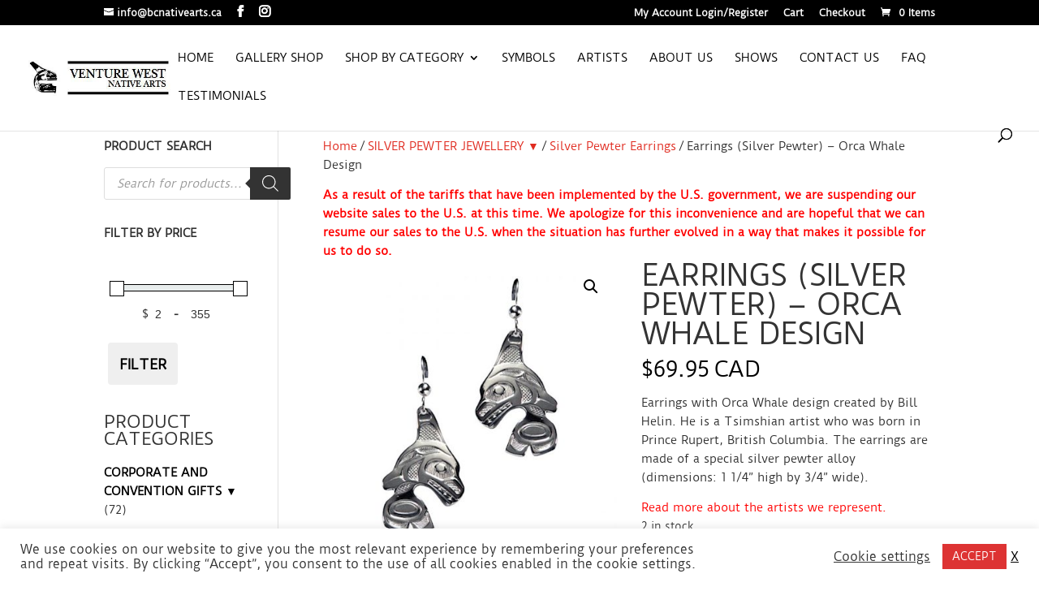

--- FILE ---
content_type: text/css; charset=utf-8
request_url: https://bcnativearts.ca/wp/wp-content/cache/min/1/wp/wp-content/plugins/woo-product-filter/modules/woofilters/css/loaders.css?ver=1760289282
body_size: 13477
content:
/*!
 * Load Awesome v1.1.0 (http://github.danielcardoso.net/load-awesome/)
 * Copyright 2015 Daniel Cardoso <@DanielCardoso>
 * Licensed under MIT
 */
.la-ball-8bits,.la-ball-8bits>div{position:relative;-webkit-box-sizing:border-box;-moz-box-sizing:border-box;box-sizing:border-box}.la-ball-8bits{display:block;font-size:0;color:#fff}.la-ball-8bits.la-dark{color:#333}.la-ball-8bits>div{display:inline-block;float:none;background-color:currentColor;border:0 solid currentColor}.la-ball-8bits{width:12px;height:12px}.la-ball-8bits>div{position:absolute;top:50%;left:50%;width:4px;height:4px;border-radius:0;opacity:0;-webkit-transform:translate(100%,100%);-moz-transform:translate(100%,100%);-ms-transform:translate(100%,100%);-o-transform:translate(100%,100%);transform:translate(100%,100%);-webkit-animation:ball-8bits 1s 0s ease infinite;-moz-animation:ball-8bits 1s 0s ease infinite;-o-animation:ball-8bits 1s 0s ease infinite;animation:ball-8bits 1s 0s ease infinite}.la-ball-8bits>div:nth-child(1){-webkit-animation-delay:-.9375s;-moz-animation-delay:-.9375s;-o-animation-delay:-.9375s;animation-delay:-.9375s}.la-ball-8bits>div:nth-child(2){-webkit-animation-delay:-.875s;-moz-animation-delay:-.875s;-o-animation-delay:-.875s;animation-delay:-.875s}.la-ball-8bits>div:nth-child(3){-webkit-animation-delay:-.8125s;-moz-animation-delay:-.8125s;-o-animation-delay:-.8125s;animation-delay:-.8125s}.la-ball-8bits>div:nth-child(4){-webkit-animation-delay:-.75s;-moz-animation-delay:-.75s;-o-animation-delay:-.75s;animation-delay:-.75s}.la-ball-8bits>div:nth-child(5){-webkit-animation-delay:-.6875s;-moz-animation-delay:-.6875s;-o-animation-delay:-.6875s;animation-delay:-.6875s}.la-ball-8bits>div:nth-child(6){-webkit-animation-delay:-.625s;-moz-animation-delay:-.625s;-o-animation-delay:-.625s;animation-delay:-.625s}.la-ball-8bits>div:nth-child(7){-webkit-animation-delay:-.5625s;-moz-animation-delay:-.5625s;-o-animation-delay:-.5625s;animation-delay:-.5625s}.la-ball-8bits>div:nth-child(8){-webkit-animation-delay:-.5s;-moz-animation-delay:-.5s;-o-animation-delay:-.5s;animation-delay:-.5s}.la-ball-8bits>div:nth-child(9){-webkit-animation-delay:-.4375s;-moz-animation-delay:-.4375s;-o-animation-delay:-.4375s;animation-delay:-.4375s}.la-ball-8bits>div:nth-child(10){-webkit-animation-delay:-.375s;-moz-animation-delay:-.375s;-o-animation-delay:-.375s;animation-delay:-.375s}.la-ball-8bits>div:nth-child(11){-webkit-animation-delay:-.3125s;-moz-animation-delay:-.3125s;-o-animation-delay:-.3125s;animation-delay:-.3125s}.la-ball-8bits>div:nth-child(12){-webkit-animation-delay:-.25s;-moz-animation-delay:-.25s;-o-animation-delay:-.25s;animation-delay:-.25s}.la-ball-8bits>div:nth-child(13){-webkit-animation-delay:-.1875s;-moz-animation-delay:-.1875s;-o-animation-delay:-.1875s;animation-delay:-.1875s}.la-ball-8bits>div:nth-child(14){-webkit-animation-delay:-.125s;-moz-animation-delay:-.125s;-o-animation-delay:-.125s;animation-delay:-.125s}.la-ball-8bits>div:nth-child(15){-webkit-animation-delay:-.0625s;-moz-animation-delay:-.0625s;-o-animation-delay:-.0625s;animation-delay:-.0625s}.la-ball-8bits>div:nth-child(16){-webkit-animation-delay:0s;-moz-animation-delay:0s;-o-animation-delay:0s;animation-delay:0s}.la-ball-8bits>div:nth-child(1){top:-100%;left:0}.la-ball-8bits>div:nth-child(2){top:-100%;left:33.3333333333%}.la-ball-8bits>div:nth-child(3){top:-66.6666666667%;left:66.6666666667%}.la-ball-8bits>div:nth-child(4){top:-33.3333333333%;left:100%}.la-ball-8bits>div:nth-child(5){top:0;left:100%}.la-ball-8bits>div:nth-child(6){top:33.3333333333%;left:100%}.la-ball-8bits>div:nth-child(7){top:66.6666666667%;left:66.6666666667%}.la-ball-8bits>div:nth-child(8){top:100%;left:33.3333333333%}.la-ball-8bits>div:nth-child(9){top:100%;left:0}.la-ball-8bits>div:nth-child(10){top:100%;left:-33.3333333333%}.la-ball-8bits>div:nth-child(11){top:66.6666666667%;left:-66.6666666667%}.la-ball-8bits>div:nth-child(12){top:33.3333333333%;left:-100%}.la-ball-8bits>div:nth-child(13){top:0;left:-100%}.la-ball-8bits>div:nth-child(14){top:-33.3333333333%;left:-100%}.la-ball-8bits>div:nth-child(15){top:-66.6666666667%;left:-66.6666666667%}.la-ball-8bits>div:nth-child(16){top:-100%;left:-33.3333333333%}.la-ball-8bits.la-sm{width:6px;height:6px}.la-ball-8bits.la-sm>div{width:2px;height:2px}.la-ball-8bits.la-2x{width:24px;height:24px}.la-ball-8bits.la-2x>div{width:8px;height:8px}.la-ball-8bits.la-3x{width:36px;height:36px}.la-ball-8bits.la-3x>div{width:12px;height:12px}@-webkit-keyframes ball-8bits{0%{opacity:1}50%{opacity:1}51%{opacity:0}}@-moz-keyframes ball-8bits{0%{opacity:1}50%{opacity:1}51%{opacity:0}}@-o-keyframes ball-8bits{0%{opacity:1}50%{opacity:1}51%{opacity:0}}@keyframes ball-8bits{0%{opacity:1}50%{opacity:1}51%{opacity:0}}.la-ball-atom,.la-ball-atom>div{position:relative;-webkit-box-sizing:border-box;-moz-box-sizing:border-box;box-sizing:border-box}.la-ball-atom{display:block;font-size:0;color:#fff}.la-ball-atom.la-dark{color:#333}.la-ball-atom>div{display:inline-block;float:none;background-color:currentColor;border:0 solid currentColor}.la-ball-atom{width:32px;height:32px}.la-ball-atom>div:nth-child(1){position:absolute;top:50%;left:50%;z-index:1;width:60%;height:60%;background:#aaa;border-radius:100%;-webkit-transform:translate(-50%,-50%);-moz-transform:translate(-50%,-50%);-ms-transform:translate(-50%,-50%);-o-transform:translate(-50%,-50%);transform:translate(-50%,-50%);-webkit-animation:ball-atom-shrink 4.5s infinite linear;-moz-animation:ball-atom-shrink 4.5s infinite linear;-o-animation:ball-atom-shrink 4.5s infinite linear;animation:ball-atom-shrink 4.5s infinite linear}.la-ball-atom>div:not(:nth-child(1)){position:absolute;left:0;z-index:0;width:100%;height:100%;background:none;-webkit-animation:ball-atom-zindex 1.5s 0s infinite steps(2,end);-moz-animation:ball-atom-zindex 1.5s 0s infinite steps(2,end);-o-animation:ball-atom-zindex 1.5s 0s infinite steps(2,end);animation:ball-atom-zindex 1.5s 0s infinite steps(2,end)}.la-ball-atom>div:not(:nth-child(1)):before{position:absolute;top:0;left:0;width:10px;height:10px;margin-top:-5px;margin-left:-5px;content:"";background:currentColor;border-radius:50%;opacity:.75;-webkit-animation:ball-atom-position 1.5s 0s infinite ease,ball-atom-size 1.5s 0s infinite ease;-moz-animation:ball-atom-position 1.5s 0s infinite ease,ball-atom-size 1.5s 0s infinite ease;-o-animation:ball-atom-position 1.5s 0s infinite ease,ball-atom-size 1.5s 0s infinite ease;animation:ball-atom-position 1.5s 0s infinite ease,ball-atom-size 1.5s 0s infinite ease}.la-ball-atom>div:nth-child(2){-webkit-animation-delay:.75s;-moz-animation-delay:.75s;-o-animation-delay:.75s;animation-delay:.75s}.la-ball-atom>div:nth-child(2):before{-webkit-animation-delay:0s,-1.125s;-moz-animation-delay:0s,-1.125s;-o-animation-delay:0s,-1.125s;animation-delay:0s,-1.125s}.la-ball-atom>div:nth-child(3){-webkit-transform:rotate(120deg);-moz-transform:rotate(120deg);-ms-transform:rotate(120deg);-o-transform:rotate(120deg);transform:rotate(120deg);-webkit-animation-delay:-.25s;-moz-animation-delay:-.25s;-o-animation-delay:-.25s;animation-delay:-.25s}.la-ball-atom>div:nth-child(3):before{-webkit-animation-delay:-1s,-0.75s;-moz-animation-delay:-1s,-0.75s;-o-animation-delay:-1s,-0.75s;animation-delay:-1s,-0.75s}.la-ball-atom>div:nth-child(4){-webkit-transform:rotate(240deg);-moz-transform:rotate(240deg);-ms-transform:rotate(240deg);-o-transform:rotate(240deg);transform:rotate(240deg);-webkit-animation-delay:.25s;-moz-animation-delay:.25s;-o-animation-delay:.25s;animation-delay:.25s}.la-ball-atom>div:nth-child(4):before{-webkit-animation-delay:-0.5s,-0.125s;-moz-animation-delay:-0.5s,-0.125s;-o-animation-delay:-0.5s,-0.125s;animation-delay:-0.5s,-0.125s}.la-ball-atom.la-sm{width:16px;height:16px}.la-ball-atom.la-sm>div:not(:nth-child(1)):before{width:4px;height:4px;margin-top:-2px;margin-left:-2px}.la-ball-atom.la-2x{width:64px;height:64px}.la-ball-atom.la-2x>div:not(:nth-child(1)):before{width:20px;height:20px;margin-top:-10px;margin-left:-10px}.la-ball-atom.la-3x{width:96px;height:96px}.la-ball-atom.la-3x>div:not(:nth-child(1)):before{width:30px;height:30px;margin-top:-15px;margin-left:-15px}@-webkit-keyframes ball-atom-position{50%{top:100%;left:100%}}@-moz-keyframes ball-atom-position{50%{top:100%;left:100%}}@-o-keyframes ball-atom-position{50%{top:100%;left:100%}}@keyframes ball-atom-position{50%{top:100%;left:100%}}@-webkit-keyframes ball-atom-size{50%{-webkit-transform:scale(.5,.5);transform:scale(.5,.5)}}@-moz-keyframes ball-atom-size{50%{-moz-transform:scale(.5,.5);transform:scale(.5,.5)}}@-o-keyframes ball-atom-size{50%{-o-transform:scale(.5,.5);transform:scale(.5,.5)}}@keyframes ball-atom-size{50%{-webkit-transform:scale(.5,.5);-moz-transform:scale(.5,.5);-o-transform:scale(.5,.5);transform:scale(.5,.5)}}@-webkit-keyframes ball-atom-zindex{50%{z-index:10}}@-moz-keyframes ball-atom-zindex{50%{z-index:10}}@-o-keyframes ball-atom-zindex{50%{z-index:10}}@keyframes ball-atom-zindex{50%{z-index:10}}@-webkit-keyframes ball-atom-shrink{50%{-webkit-transform:translate(-50%,-50%) scale(.8,.8);transform:translate(-50%,-50%) scale(.8,.8)}}@-moz-keyframes ball-atom-shrink{50%{-moz-transform:translate(-50%,-50%) scale(.8,.8);transform:translate(-50%,-50%) scale(.8,.8)}}@-o-keyframes ball-atom-shrink{50%{-o-transform:translate(-50%,-50%) scale(.8,.8);transform:translate(-50%,-50%) scale(.8,.8)}}@keyframes ball-atom-shrink{50%{-webkit-transform:translate(-50%,-50%) scale(.8,.8);-moz-transform:translate(-50%,-50%) scale(.8,.8);-o-transform:translate(-50%,-50%) scale(.8,.8);transform:translate(-50%,-50%) scale(.8,.8)}}.la-ball-beat,.la-ball-beat>div{position:relative;-webkit-box-sizing:border-box;-moz-box-sizing:border-box;box-sizing:border-box}.la-ball-beat{display:block;font-size:0;color:#fff}.la-ball-beat.la-dark{color:#333}.la-ball-beat>div{display:inline-block;float:none;background-color:currentColor;border:0 solid currentColor}.la-ball-beat{width:54px;height:18px}.la-ball-beat>div{width:10px;height:10px;margin:4px;border-radius:100%;-webkit-animation:ball-beat 0.7s -0.15s infinite linear;-moz-animation:ball-beat 0.7s -0.15s infinite linear;-o-animation:ball-beat 0.7s -0.15s infinite linear;animation:ball-beat 0.7s -0.15s infinite linear}.la-ball-beat>div:nth-child(2n-1){-webkit-animation-delay:-.5s;-moz-animation-delay:-.5s;-o-animation-delay:-.5s;animation-delay:-.5s}.la-ball-beat.la-sm{width:26px;height:8px}.la-ball-beat.la-sm>div{width:4px;height:4px;margin:2px}.la-ball-beat.la-2x{width:108px;height:36px}.la-ball-beat.la-2x>div{width:20px;height:20px;margin:8px}.la-ball-beat.la-3x{width:162px;height:54px}.la-ball-beat.la-3x>div{width:30px;height:30px;margin:12px}@-webkit-keyframes ball-beat{50%{opacity:.2;-webkit-transform:scale(.75);transform:scale(.75)}100%{opacity:1;-webkit-transform:scale(1);transform:scale(1)}}@-moz-keyframes ball-beat{50%{opacity:.2;-moz-transform:scale(.75);transform:scale(.75)}100%{opacity:1;-moz-transform:scale(1);transform:scale(1)}}@-o-keyframes ball-beat{50%{opacity:.2;-o-transform:scale(.75);transform:scale(.75)}100%{opacity:1;-o-transform:scale(1);transform:scale(1)}}@keyframes ball-beat{50%{opacity:.2;-webkit-transform:scale(.75);-moz-transform:scale(.75);-o-transform:scale(.75);transform:scale(.75)}100%{opacity:1;-webkit-transform:scale(1);-moz-transform:scale(1);-o-transform:scale(1);transform:scale(1)}}.la-ball-circus,.la-ball-circus>div{position:relative;-webkit-box-sizing:border-box;-moz-box-sizing:border-box;box-sizing:border-box}.la-ball-circus{display:block;font-size:0;color:#fff}.la-ball-circus.la-dark{color:#333}.la-ball-circus>div{display:inline-block;float:none;background-color:currentColor;border:0 solid currentColor}.la-ball-circus{width:16px;height:16px}.la-ball-circus>div{position:absolute;top:0;left:-100%;display:block;width:16px;width:100%;height:16px;height:100%;border-radius:100%;opacity:.5;-webkit-animation:ball-circus-position 2.5s infinite cubic-bezier(.25,0,.75,1),ball-circus-size 2.5s infinite cubic-bezier(.25,0,.75,1);-moz-animation:ball-circus-position 2.5s infinite cubic-bezier(.25,0,.75,1),ball-circus-size 2.5s infinite cubic-bezier(.25,0,.75,1);-o-animation:ball-circus-position 2.5s infinite cubic-bezier(.25,0,.75,1),ball-circus-size 2.5s infinite cubic-bezier(.25,0,.75,1);animation:ball-circus-position 2.5s infinite cubic-bezier(.25,0,.75,1),ball-circus-size 2.5s infinite cubic-bezier(.25,0,.75,1)}.la-ball-circus>div:nth-child(1){-webkit-animation-delay:0s,-0.5s;-moz-animation-delay:0s,-0.5s;-o-animation-delay:0s,-0.5s;animation-delay:0s,-0.5s}.la-ball-circus>div:nth-child(2){-webkit-animation-delay:-0.5s,-1s;-moz-animation-delay:-0.5s,-1s;-o-animation-delay:-0.5s,-1s;animation-delay:-0.5s,-1s}.la-ball-circus>div:nth-child(3){-webkit-animation-delay:-1s,-1.5s;-moz-animation-delay:-1s,-1.5s;-o-animation-delay:-1s,-1.5s;animation-delay:-1s,-1.5s}.la-ball-circus>div:nth-child(4){-webkit-animation-delay:-1.5s,-2s;-moz-animation-delay:-1.5s,-2s;-o-animation-delay:-1.5s,-2s;animation-delay:-1.5s,-2s}.la-ball-circus>div:nth-child(5){-webkit-animation-delay:-2s,-2.5s;-moz-animation-delay:-2s,-2.5s;-o-animation-delay:-2s,-2.5s;animation-delay:-2s,-2.5s}.la-ball-circus.la-sm{width:8px;height:8px}.la-ball-circus.la-sm>div{width:8px;height:8px}.la-ball-circus.la-2x{width:32px;height:32px}.la-ball-circus.la-2x>div{width:32px;height:32px}.la-ball-circus.la-3x{width:48px;height:48px}.la-ball-circus.la-3x>div{width:48px;height:48px}@-webkit-keyframes ball-circus-position{50%{left:100%}}@-moz-keyframes ball-circus-position{50%{left:100%}}@-o-keyframes ball-circus-position{50%{left:100%}}@keyframes ball-circus-position{50%{left:100%}}@-webkit-keyframes ball-circus-size{50%{-webkit-transform:scale(.3,.3);transform:scale(.3,.3)}}@-moz-keyframes ball-circus-size{50%{-moz-transform:scale(.3,.3);transform:scale(.3,.3)}}@-o-keyframes ball-circus-size{50%{-o-transform:scale(.3,.3);transform:scale(.3,.3)}}@keyframes ball-circus-size{50%{-webkit-transform:scale(.3,.3);-moz-transform:scale(.3,.3);-o-transform:scale(.3,.3);transform:scale(.3,.3)}}.la-ball-climbing-dot,.la-ball-climbing-dot>div{position:relative;-webkit-box-sizing:border-box;-moz-box-sizing:border-box;box-sizing:border-box}.la-ball-climbing-dot{display:block;font-size:0;color:#fff}.la-ball-climbing-dot.la-dark{color:#333}.la-ball-climbing-dot>div{display:inline-block;float:none;background-color:currentColor;border:0 solid currentColor}.la-ball-climbing-dot{width:42px;height:32px}.la-ball-climbing-dot>div:nth-child(1){position:absolute;bottom:32%;left:18%;width:14px;height:14px;border-radius:100%;-webkit-transform-origin:center bottom;-moz-transform-origin:center bottom;-ms-transform-origin:center bottom;-o-transform-origin:center bottom;transform-origin:center bottom;-webkit-animation:ball-climbing-dot-jump 0.6s ease-in-out infinite;-moz-animation:ball-climbing-dot-jump 0.6s ease-in-out infinite;-o-animation:ball-climbing-dot-jump 0.6s ease-in-out infinite;animation:ball-climbing-dot-jump 0.6s ease-in-out infinite}.la-ball-climbing-dot>div:not(:nth-child(1)){position:absolute;top:0;right:0;width:14px;height:2px;border-radius:0;-webkit-transform:translate(60%,0);-moz-transform:translate(60%,0);-ms-transform:translate(60%,0);-o-transform:translate(60%,0);transform:translate(60%,0);-webkit-animation:ball-climbing-dot-steps 1.8s linear infinite;-moz-animation:ball-climbing-dot-steps 1.8s linear infinite;-o-animation:ball-climbing-dot-steps 1.8s linear infinite;animation:ball-climbing-dot-steps 1.8s linear infinite}.la-ball-climbing-dot>div:not(:nth-child(1)):nth-child(2){-webkit-animation-delay:0ms;-moz-animation-delay:0ms;-o-animation-delay:0ms;animation-delay:0ms}.la-ball-climbing-dot>div:not(:nth-child(1)):nth-child(3){-webkit-animation-delay:-600ms;-moz-animation-delay:-600ms;-o-animation-delay:-600ms;animation-delay:-600ms}.la-ball-climbing-dot>div:not(:nth-child(1)):nth-child(4){-webkit-animation-delay:-1200ms;-moz-animation-delay:-1200ms;-o-animation-delay:-1200ms;animation-delay:-1200ms}.la-ball-climbing-dot.la-sm{width:20px;height:16px}.la-ball-climbing-dot.la-sm>div:nth-child(1){width:6px;height:6px}.la-ball-climbing-dot.la-sm>div:not(:nth-child(1)){width:6px;height:1px}.la-ball-climbing-dot.la-2x{width:84px;height:64px}.la-ball-climbing-dot.la-2x>div:nth-child(1){width:28px;height:28px}.la-ball-climbing-dot.la-2x>div:not(:nth-child(1)){width:28px;height:4px}.la-ball-climbing-dot.la-3x{width:126px;height:96px}.la-ball-climbing-dot.la-3x>div:nth-child(1){width:42px;height:42px}.la-ball-climbing-dot.la-3x>div:not(:nth-child(1)){width:42px;height:6px}@-webkit-keyframes ball-climbing-dot-jump{0%{-webkit-transform:scale(1,.7);transform:scale(1,.7)}20%{-webkit-transform:scale(.7,1.2);transform:scale(.7,1.2)}40%{-webkit-transform:scale(1,1);transform:scale(1,1)}50%{bottom:125%}46%{-webkit-transform:scale(1,1);transform:scale(1,1)}80%{-webkit-transform:scale(.7,1.2);transform:scale(.7,1.2)}90%{-webkit-transform:scale(.7,1.2);transform:scale(.7,1.2)}100%{-webkit-transform:scale(1,.7);transform:scale(1,.7)}}@-moz-keyframes ball-climbing-dot-jump{0%{-moz-transform:scale(1,.7);transform:scale(1,.7)}20%{-moz-transform:scale(.7,1.2);transform:scale(.7,1.2)}40%{-moz-transform:scale(1,1);transform:scale(1,1)}50%{bottom:125%}46%{-moz-transform:scale(1,1);transform:scale(1,1)}80%{-moz-transform:scale(.7,1.2);transform:scale(.7,1.2)}90%{-moz-transform:scale(.7,1.2);transform:scale(.7,1.2)}100%{-moz-transform:scale(1,.7);transform:scale(1,.7)}}@-o-keyframes ball-climbing-dot-jump{0%{-o-transform:scale(1,.7);transform:scale(1,.7)}20%{-o-transform:scale(.7,1.2);transform:scale(.7,1.2)}40%{-o-transform:scale(1,1);transform:scale(1,1)}50%{bottom:125%}46%{-o-transform:scale(1,1);transform:scale(1,1)}80%{-o-transform:scale(.7,1.2);transform:scale(.7,1.2)}90%{-o-transform:scale(.7,1.2);transform:scale(.7,1.2)}100%{-o-transform:scale(1,.7);transform:scale(1,.7)}}@keyframes ball-climbing-dot-jump{0%{-webkit-transform:scale(1,.7);-moz-transform:scale(1,.7);-o-transform:scale(1,.7);transform:scale(1,.7)}20%{-webkit-transform:scale(.7,1.2);-moz-transform:scale(.7,1.2);-o-transform:scale(.7,1.2);transform:scale(.7,1.2)}40%{-webkit-transform:scale(1,1);-moz-transform:scale(1,1);-o-transform:scale(1,1);transform:scale(1,1)}50%{bottom:125%}46%{-webkit-transform:scale(1,1);-moz-transform:scale(1,1);-o-transform:scale(1,1);transform:scale(1,1)}80%{-webkit-transform:scale(.7,1.2);-moz-transform:scale(.7,1.2);-o-transform:scale(.7,1.2);transform:scale(.7,1.2)}90%{-webkit-transform:scale(.7,1.2);-moz-transform:scale(.7,1.2);-o-transform:scale(.7,1.2);transform:scale(.7,1.2)}100%{-webkit-transform:scale(1,.7);-moz-transform:scale(1,.7);-o-transform:scale(1,.7);transform:scale(1,.7)}}@-webkit-keyframes ball-climbing-dot-steps{0%{top:0;right:0;opacity:0}50%{opacity:1}100%{top:100%;right:100%;opacity:0}}@-moz-keyframes ball-climbing-dot-steps{0%{top:0;right:0;opacity:0}50%{opacity:1}100%{top:100%;right:100%;opacity:0}}@-o-keyframes ball-climbing-dot-steps{0%{top:0;right:0;opacity:0}50%{opacity:1}100%{top:100%;right:100%;opacity:0}}@keyframes ball-climbing-dot-steps{0%{top:0;right:0;opacity:0}50%{opacity:1}100%{top:100%;right:100%;opacity:0}}.la-ball-clip-rotate-multiple,.la-ball-clip-rotate-multiple>div{position:relative;-webkit-box-sizing:border-box;-moz-box-sizing:border-box;box-sizing:border-box}.la-ball-clip-rotate-multiple{display:block;font-size:0;color:#fff}.la-ball-clip-rotate-multiple.la-dark{color:#333}.la-ball-clip-rotate-multiple>div{display:inline-block;float:none;background-color:currentColor;border:0 solid currentColor}.la-ball-clip-rotate-multiple{width:32px;height:32px}.la-ball-clip-rotate-multiple>div{position:absolute;top:50%;left:50%;background:transparent;border-style:solid;border-width:2px;border-radius:100%;-webkit-animation:ball-clip-rotate-multiple-rotate 1s ease-in-out infinite;-moz-animation:ball-clip-rotate-multiple-rotate 1s ease-in-out infinite;-o-animation:ball-clip-rotate-multiple-rotate 1s ease-in-out infinite;animation:ball-clip-rotate-multiple-rotate 1s ease-in-out infinite}.la-ball-clip-rotate-multiple>div:first-child{position:absolute;width:32px;height:32px;border-right-color:transparent;border-left-color:transparent}.la-ball-clip-rotate-multiple>div:last-child{width:16px;height:16px;border-top-color:transparent;border-bottom-color:transparent;-webkit-animation-duration:.5s;-moz-animation-duration:.5s;-o-animation-duration:.5s;animation-duration:.5s;-webkit-animation-direction:reverse;-moz-animation-direction:reverse;-o-animation-direction:reverse;animation-direction:reverse}.la-ball-clip-rotate-multiple.la-sm{width:16px;height:16px}.la-ball-clip-rotate-multiple.la-sm>div{border-width:1px}.la-ball-clip-rotate-multiple.la-sm>div:first-child{width:16px;height:16px}.la-ball-clip-rotate-multiple.la-sm>div:last-child{width:8px;height:8px}.la-ball-clip-rotate-multiple.la-2x{width:64px;height:64px}.la-ball-clip-rotate-multiple.la-2x>div{border-width:4px}.la-ball-clip-rotate-multiple.la-2x>div:first-child{width:64px;height:64px}.la-ball-clip-rotate-multiple.la-2x>div:last-child{width:32px;height:32px}.la-ball-clip-rotate-multiple.la-3x{width:96px;height:96px}.la-ball-clip-rotate-multiple.la-3x>div{border-width:6px}.la-ball-clip-rotate-multiple.la-3x>div:first-child{width:96px;height:96px}.la-ball-clip-rotate-multiple.la-3x>div:last-child{width:48px;height:48px}@-webkit-keyframes ball-clip-rotate-multiple-rotate{0%{-webkit-transform:translate(-50%,-50%) rotate(0deg);transform:translate(-50%,-50%) rotate(0deg)}50%{-webkit-transform:translate(-50%,-50%) rotate(180deg);transform:translate(-50%,-50%) rotate(180deg)}100%{-webkit-transform:translate(-50%,-50%) rotate(360deg);transform:translate(-50%,-50%) rotate(360deg)}}@-moz-keyframes ball-clip-rotate-multiple-rotate{0%{-moz-transform:translate(-50%,-50%) rotate(0deg);transform:translate(-50%,-50%) rotate(0deg)}50%{-moz-transform:translate(-50%,-50%) rotate(180deg);transform:translate(-50%,-50%) rotate(180deg)}100%{-moz-transform:translate(-50%,-50%) rotate(360deg);transform:translate(-50%,-50%) rotate(360deg)}}@-o-keyframes ball-clip-rotate-multiple-rotate{0%{-o-transform:translate(-50%,-50%) rotate(0deg);transform:translate(-50%,-50%) rotate(0deg)}50%{-o-transform:translate(-50%,-50%) rotate(180deg);transform:translate(-50%,-50%) rotate(180deg)}100%{-o-transform:translate(-50%,-50%) rotate(360deg);transform:translate(-50%,-50%) rotate(360deg)}}@keyframes ball-clip-rotate-multiple-rotate{0%{-webkit-transform:translate(-50%,-50%) rotate(0deg);-moz-transform:translate(-50%,-50%) rotate(0deg);-o-transform:translate(-50%,-50%) rotate(0deg);transform:translate(-50%,-50%) rotate(0deg)}50%{-webkit-transform:translate(-50%,-50%) rotate(180deg);-moz-transform:translate(-50%,-50%) rotate(180deg);-o-transform:translate(-50%,-50%) rotate(180deg);transform:translate(-50%,-50%) rotate(180deg)}100%{-webkit-transform:translate(-50%,-50%) rotate(360deg);-moz-transform:translate(-50%,-50%) rotate(360deg);-o-transform:translate(-50%,-50%) rotate(360deg);transform:translate(-50%,-50%) rotate(360deg)}}.la-ball-clip-rotate-pulse,.la-ball-clip-rotate-pulse>div{position:relative;-webkit-box-sizing:border-box;-moz-box-sizing:border-box;box-sizing:border-box}.la-ball-clip-rotate-pulse{display:block;font-size:0;color:#fff}.la-ball-clip-rotate-pulse.la-dark{color:#333}.la-ball-clip-rotate-pulse>div{display:inline-block;float:none;background-color:currentColor;border:0 solid currentColor}.la-ball-clip-rotate-pulse{width:32px;height:32px}.la-ball-clip-rotate-pulse>div{position:absolute;top:50%;left:50%;border-radius:100%}.la-ball-clip-rotate-pulse>div:first-child{position:absolute;width:32px;height:32px;background:transparent;border-style:solid;border-width:2px;border-right-color:transparent;border-left-color:transparent;-webkit-animation:ball-clip-rotate-pulse-rotate 1s cubic-bezier(.09,.57,.49,.9) infinite;-moz-animation:ball-clip-rotate-pulse-rotate 1s cubic-bezier(.09,.57,.49,.9) infinite;-o-animation:ball-clip-rotate-pulse-rotate 1s cubic-bezier(.09,.57,.49,.9) infinite;animation:ball-clip-rotate-pulse-rotate 1s cubic-bezier(.09,.57,.49,.9) infinite}.la-ball-clip-rotate-pulse>div:last-child{width:16px;height:16px;-webkit-animation:ball-clip-rotate-pulse-scale 1s cubic-bezier(.09,.57,.49,.9) infinite;-moz-animation:ball-clip-rotate-pulse-scale 1s cubic-bezier(.09,.57,.49,.9) infinite;-o-animation:ball-clip-rotate-pulse-scale 1s cubic-bezier(.09,.57,.49,.9) infinite;animation:ball-clip-rotate-pulse-scale 1s cubic-bezier(.09,.57,.49,.9) infinite}.la-ball-clip-rotate-pulse.la-sm{width:16px;height:16px}.la-ball-clip-rotate-pulse.la-sm>div:first-child{width:16px;height:16px;border-width:1px}.la-ball-clip-rotate-pulse.la-sm>div:last-child{width:8px;height:8px}.la-ball-clip-rotate-pulse.la-2x{width:64px;height:64px}.la-ball-clip-rotate-pulse.la-2x>div:first-child{width:64px;height:64px;border-width:4px}.la-ball-clip-rotate-pulse.la-2x>div:last-child{width:32px;height:32px}.la-ball-clip-rotate-pulse.la-3x{width:96px;height:96px}.la-ball-clip-rotate-pulse.la-3x>div:first-child{width:96px;height:96px;border-width:6px}.la-ball-clip-rotate-pulse.la-3x>div:last-child{width:48px;height:48px}@-webkit-keyframes ball-clip-rotate-pulse-rotate{0%{-webkit-transform:translate(-50%,-50%) rotate(0deg);transform:translate(-50%,-50%) rotate(0deg)}50%{-webkit-transform:translate(-50%,-50%) rotate(180deg);transform:translate(-50%,-50%) rotate(180deg)}100%{-webkit-transform:translate(-50%,-50%) rotate(360deg);transform:translate(-50%,-50%) rotate(360deg)}}@-moz-keyframes ball-clip-rotate-pulse-rotate{0%{-moz-transform:translate(-50%,-50%) rotate(0deg);transform:translate(-50%,-50%) rotate(0deg)}50%{-moz-transform:translate(-50%,-50%) rotate(180deg);transform:translate(-50%,-50%) rotate(180deg)}100%{-moz-transform:translate(-50%,-50%) rotate(360deg);transform:translate(-50%,-50%) rotate(360deg)}}@-o-keyframes ball-clip-rotate-pulse-rotate{0%{-o-transform:translate(-50%,-50%) rotate(0deg);transform:translate(-50%,-50%) rotate(0deg)}50%{-o-transform:translate(-50%,-50%) rotate(180deg);transform:translate(-50%,-50%) rotate(180deg)}100%{-o-transform:translate(-50%,-50%) rotate(360deg);transform:translate(-50%,-50%) rotate(360deg)}}@keyframes ball-clip-rotate-pulse-rotate{0%{-webkit-transform:translate(-50%,-50%) rotate(0deg);-moz-transform:translate(-50%,-50%) rotate(0deg);-o-transform:translate(-50%,-50%) rotate(0deg);transform:translate(-50%,-50%) rotate(0deg)}50%{-webkit-transform:translate(-50%,-50%) rotate(180deg);-moz-transform:translate(-50%,-50%) rotate(180deg);-o-transform:translate(-50%,-50%) rotate(180deg);transform:translate(-50%,-50%) rotate(180deg)}100%{-webkit-transform:translate(-50%,-50%) rotate(360deg);-moz-transform:translate(-50%,-50%) rotate(360deg);-o-transform:translate(-50%,-50%) rotate(360deg);transform:translate(-50%,-50%) rotate(360deg)}}@-webkit-keyframes ball-clip-rotate-pulse-scale{0%,100%{opacity:1;-webkit-transform:translate(-50%,-50%) scale(1);transform:translate(-50%,-50%) scale(1)}30%{opacity:.3;-webkit-transform:translate(-50%,-50%) scale(.15);transform:translate(-50%,-50%) scale(.15)}}@-moz-keyframes ball-clip-rotate-pulse-scale{0%,100%{opacity:1;-moz-transform:translate(-50%,-50%) scale(1);transform:translate(-50%,-50%) scale(1)}30%{opacity:.3;-moz-transform:translate(-50%,-50%) scale(.15);transform:translate(-50%,-50%) scale(.15)}}@-o-keyframes ball-clip-rotate-pulse-scale{0%,100%{opacity:1;-o-transform:translate(-50%,-50%) scale(1);transform:translate(-50%,-50%) scale(1)}30%{opacity:.3;-o-transform:translate(-50%,-50%) scale(.15);transform:translate(-50%,-50%) scale(.15)}}@keyframes ball-clip-rotate-pulse-scale{0%,100%{opacity:1;-webkit-transform:translate(-50%,-50%) scale(1);-moz-transform:translate(-50%,-50%) scale(1);-o-transform:translate(-50%,-50%) scale(1);transform:translate(-50%,-50%) scale(1)}30%{opacity:.3;-webkit-transform:translate(-50%,-50%) scale(.15);-moz-transform:translate(-50%,-50%) scale(.15);-o-transform:translate(-50%,-50%) scale(.15);transform:translate(-50%,-50%) scale(.15)}}.la-ball-clip-rotate,.la-ball-clip-rotate>div{position:relative;-webkit-box-sizing:border-box;-moz-box-sizing:border-box;box-sizing:border-box}.la-ball-clip-rotate{display:block;font-size:0;color:#fff}.la-ball-clip-rotate.la-dark{color:#333}.la-ball-clip-rotate>div{display:inline-block;float:none;background-color:currentColor;border:0 solid currentColor}.la-ball-clip-rotate{width:32px;height:32px}.la-ball-clip-rotate>div{width:32px;height:32px;background:transparent;border-width:2px;border-bottom-color:transparent;border-radius:100%;-webkit-animation:ball-clip-rotate 0.75s linear infinite;-moz-animation:ball-clip-rotate 0.75s linear infinite;-o-animation:ball-clip-rotate 0.75s linear infinite;animation:ball-clip-rotate 0.75s linear infinite}.la-ball-clip-rotate.la-sm{width:16px;height:16px}.la-ball-clip-rotate.la-sm>div{width:16px;height:16px;border-width:1px}.la-ball-clip-rotate.la-2x{width:64px;height:64px}.la-ball-clip-rotate.la-2x>div{width:64px;height:64px;border-width:4px}.la-ball-clip-rotate.la-3x{width:96px;height:96px}.la-ball-clip-rotate.la-3x>div{width:96px;height:96px;border-width:6px}@-webkit-keyframes ball-clip-rotate{0%{-webkit-transform:rotate(0deg);transform:rotate(0deg)}50%{-webkit-transform:rotate(180deg);transform:rotate(180deg)}100%{-webkit-transform:rotate(360deg);transform:rotate(360deg)}}@-moz-keyframes ball-clip-rotate{0%{-moz-transform:rotate(0deg);transform:rotate(0deg)}50%{-moz-transform:rotate(180deg);transform:rotate(180deg)}100%{-moz-transform:rotate(360deg);transform:rotate(360deg)}}@-o-keyframes ball-clip-rotate{0%{-o-transform:rotate(0deg);transform:rotate(0deg)}50%{-o-transform:rotate(180deg);transform:rotate(180deg)}100%{-o-transform:rotate(360deg);transform:rotate(360deg)}}@keyframes ball-clip-rotate{0%{-webkit-transform:rotate(0deg);-moz-transform:rotate(0deg);-o-transform:rotate(0deg);transform:rotate(0deg)}50%{-webkit-transform:rotate(180deg);-moz-transform:rotate(180deg);-o-transform:rotate(180deg);transform:rotate(180deg)}100%{-webkit-transform:rotate(360deg);-moz-transform:rotate(360deg);-o-transform:rotate(360deg);transform:rotate(360deg)}}.la-ball-elastic-dots,.la-ball-elastic-dots>div{position:relative;-webkit-box-sizing:border-box;-moz-box-sizing:border-box;box-sizing:border-box}.la-ball-elastic-dots{display:block;font-size:0;color:#fff}.la-ball-elastic-dots.la-dark{color:#333}.la-ball-elastic-dots>div{display:inline-block;float:none;background-color:currentColor;border:0 solid currentColor}.la-ball-elastic-dots{width:120px;height:10px;font-size:0;text-align:center}.la-ball-elastic-dots>div{display:inline-block;width:10px;height:10px;white-space:nowrap;border-radius:100%;-webkit-animation:ball-elastic-dots-anim 1s infinite;-moz-animation:ball-elastic-dots-anim 1s infinite;-o-animation:ball-elastic-dots-anim 1s infinite;animation:ball-elastic-dots-anim 1s infinite}.la-ball-elastic-dots.la-sm{width:60px;height:4px}.la-ball-elastic-dots.la-sm>div{width:4px;height:4px}.la-ball-elastic-dots.la-2x{width:240px;height:20px}.la-ball-elastic-dots.la-2x>div{width:20px;height:20px}.la-ball-elastic-dots.la-3x{width:360px;height:30px}.la-ball-elastic-dots.la-3x>div{width:30px;height:30px}@-webkit-keyframes ball-elastic-dots-anim{0%,100%{margin:0;-webkit-transform:scale(1);transform:scale(1)}50%{margin:0 5%;-webkit-transform:scale(.65);transform:scale(.65)}}@-moz-keyframes ball-elastic-dots-anim{0%,100%{margin:0;-moz-transform:scale(1);transform:scale(1)}50%{margin:0 5%;-moz-transform:scale(.65);transform:scale(.65)}}@-o-keyframes ball-elastic-dots-anim{0%,100%{margin:0;-o-transform:scale(1);transform:scale(1)}50%{margin:0 5%;-o-transform:scale(.65);transform:scale(.65)}}@keyframes ball-elastic-dots-anim{0%,100%{margin:0;-webkit-transform:scale(1);-moz-transform:scale(1);-o-transform:scale(1);transform:scale(1)}50%{margin:0 5%;-webkit-transform:scale(.65);-moz-transform:scale(.65);-o-transform:scale(.65);transform:scale(.65)}}.la-ball-fall,.la-ball-fall>div{position:relative;-webkit-box-sizing:border-box;-moz-box-sizing:border-box;box-sizing:border-box}.la-ball-fall{display:block;font-size:0;color:#fff}.la-ball-fall.la-dark{color:#333}.la-ball-fall>div{display:inline-block;float:none;background-color:currentColor;border:0 solid currentColor}.la-ball-fall{width:54px;height:18px}.la-ball-fall>div{width:10px;height:10px;margin:4px;border-radius:100%;opacity:0;-webkit-animation:ball-fall 1s ease-in-out infinite;-moz-animation:ball-fall 1s ease-in-out infinite;-o-animation:ball-fall 1s ease-in-out infinite;animation:ball-fall 1s ease-in-out infinite}.la-ball-fall>div:nth-child(1){-webkit-animation-delay:-200ms;-moz-animation-delay:-200ms;-o-animation-delay:-200ms;animation-delay:-200ms}.la-ball-fall>div:nth-child(2){-webkit-animation-delay:-100ms;-moz-animation-delay:-100ms;-o-animation-delay:-100ms;animation-delay:-100ms}.la-ball-fall>div:nth-child(3){-webkit-animation-delay:0ms;-moz-animation-delay:0ms;-o-animation-delay:0ms;animation-delay:0ms}.la-ball-fall.la-sm{width:26px;height:8px}.la-ball-fall.la-sm>div{width:4px;height:4px;margin:2px}.la-ball-fall.la-2x{width:108px;height:36px}.la-ball-fall.la-2x>div{width:20px;height:20px;margin:8px}.la-ball-fall.la-3x{width:162px;height:54px}.la-ball-fall.la-3x>div{width:30px;height:30px;margin:12px}@-webkit-keyframes ball-fall{0%{opacity:0;-webkit-transform:translateY(-145%);transform:translateY(-145%)}10%{opacity:.5}20%{opacity:1;-webkit-transform:translateY(0);transform:translateY(0)}80%{opacity:1;-webkit-transform:translateY(0);transform:translateY(0)}90%{opacity:.5}100%{opacity:0;-webkit-transform:translateY(145%);transform:translateY(145%)}}@-moz-keyframes ball-fall{0%{opacity:0;-moz-transform:translateY(-145%);transform:translateY(-145%)}10%{opacity:.5}20%{opacity:1;-moz-transform:translateY(0);transform:translateY(0)}80%{opacity:1;-moz-transform:translateY(0);transform:translateY(0)}90%{opacity:.5}100%{opacity:0;-moz-transform:translateY(145%);transform:translateY(145%)}}@-o-keyframes ball-fall{0%{opacity:0;-o-transform:translateY(-145%);transform:translateY(-145%)}10%{opacity:.5}20%{opacity:1;-o-transform:translateY(0);transform:translateY(0)}80%{opacity:1;-o-transform:translateY(0);transform:translateY(0)}90%{opacity:.5}100%{opacity:0;-o-transform:translateY(145%);transform:translateY(145%)}}@keyframes ball-fall{0%{opacity:0;-webkit-transform:translateY(-145%);-moz-transform:translateY(-145%);-o-transform:translateY(-145%);transform:translateY(-145%)}10%{opacity:.5}20%{opacity:1;-webkit-transform:translateY(0);-moz-transform:translateY(0);-o-transform:translateY(0);transform:translateY(0)}80%{opacity:1;-webkit-transform:translateY(0);-moz-transform:translateY(0);-o-transform:translateY(0);transform:translateY(0)}90%{opacity:.5}100%{opacity:0;-webkit-transform:translateY(145%);-moz-transform:translateY(145%);-o-transform:translateY(145%);transform:translateY(145%)}}.la-ball-fussion,.la-ball-fussion>div{position:relative;-webkit-box-sizing:border-box;-moz-box-sizing:border-box;box-sizing:border-box}.la-ball-fussion{display:block;font-size:0;color:#fff}.la-ball-fussion.la-dark{color:#333}.la-ball-fussion>div{display:inline-block;float:none;background-color:currentColor;border:0 solid currentColor}.la-ball-fussion{width:8px;height:8px}.la-ball-fussion>div{position:absolute;width:12px;height:12px;border-radius:100%;-webkit-transform:translate(-50%,-50%);-moz-transform:translate(-50%,-50%);-ms-transform:translate(-50%,-50%);-o-transform:translate(-50%,-50%);transform:translate(-50%,-50%);-webkit-animation:ball-fussion-ball1 1s 0s ease infinite;-moz-animation:ball-fussion-ball1 1s 0s ease infinite;-o-animation:ball-fussion-ball1 1s 0s ease infinite;animation:ball-fussion-ball1 1s 0s ease infinite}.la-ball-fussion>div:nth-child(1){top:0;left:50%;z-index:1}.la-ball-fussion>div:nth-child(2){top:50%;left:100%;z-index:2;-webkit-animation-name:ball-fussion-ball2;-moz-animation-name:ball-fussion-ball2;-o-animation-name:ball-fussion-ball2;animation-name:ball-fussion-ball2}.la-ball-fussion>div:nth-child(3){top:100%;left:50%;z-index:1;-webkit-animation-name:ball-fussion-ball3;-moz-animation-name:ball-fussion-ball3;-o-animation-name:ball-fussion-ball3;animation-name:ball-fussion-ball3}.la-ball-fussion>div:nth-child(4){top:50%;left:0;z-index:2;-webkit-animation-name:ball-fussion-ball4;-moz-animation-name:ball-fussion-ball4;-o-animation-name:ball-fussion-ball4;animation-name:ball-fussion-ball4}.la-ball-fussion.la-sm{width:4px;height:4px}.la-ball-fussion.la-sm>div{width:6px;height:6px}.la-ball-fussion.la-2x{width:16px;height:16px}.la-ball-fussion.la-2x>div{width:24px;height:24px}.la-ball-fussion.la-3x{width:24px;height:24px}.la-ball-fussion.la-3x>div{width:36px;height:36px}@-webkit-keyframes ball-fussion-ball1{0%{opacity:.35}50%{top:-100%;left:200%;opacity:1}100%{top:50%;left:100%;z-index:2;opacity:.35}}@-moz-keyframes ball-fussion-ball1{0%{opacity:.35}50%{top:-100%;left:200%;opacity:1}100%{top:50%;left:100%;z-index:2;opacity:.35}}@-o-keyframes ball-fussion-ball1{0%{opacity:.35}50%{top:-100%;left:200%;opacity:1}100%{top:50%;left:100%;z-index:2;opacity:.35}}@keyframes ball-fussion-ball1{0%{opacity:.35}50%{top:-100%;left:200%;opacity:1}100%{top:50%;left:100%;z-index:2;opacity:.35}}@-webkit-keyframes ball-fussion-ball2{0%{opacity:.35}50%{top:200%;left:200%;opacity:1}100%{top:100%;left:50%;z-index:1;opacity:.35}}@-moz-keyframes ball-fussion-ball2{0%{opacity:.35}50%{top:200%;left:200%;opacity:1}100%{top:100%;left:50%;z-index:1;opacity:.35}}@-o-keyframes ball-fussion-ball2{0%{opacity:.35}50%{top:200%;left:200%;opacity:1}100%{top:100%;left:50%;z-index:1;opacity:.35}}@keyframes ball-fussion-ball2{0%{opacity:.35}50%{top:200%;left:200%;opacity:1}100%{top:100%;left:50%;z-index:1;opacity:.35}}@-webkit-keyframes ball-fussion-ball3{0%{opacity:.35}50%{top:200%;left:-100%;opacity:1}100%{top:50%;left:0;z-index:2;opacity:.35}}@-moz-keyframes ball-fussion-ball3{0%{opacity:.35}50%{top:200%;left:-100%;opacity:1}100%{top:50%;left:0;z-index:2;opacity:.35}}@-o-keyframes ball-fussion-ball3{0%{opacity:.35}50%{top:200%;left:-100%;opacity:1}100%{top:50%;left:0;z-index:2;opacity:.35}}@keyframes ball-fussion-ball3{0%{opacity:.35}50%{top:200%;left:-100%;opacity:1}100%{top:50%;left:0;z-index:2;opacity:.35}}@-webkit-keyframes ball-fussion-ball4{0%{opacity:.35}50%{top:-100%;left:-100%;opacity:1}100%{top:0;left:50%;z-index:1;opacity:.35}}@-moz-keyframes ball-fussion-ball4{0%{opacity:.35}50%{top:-100%;left:-100%;opacity:1}100%{top:0;left:50%;z-index:1;opacity:.35}}@-o-keyframes ball-fussion-ball4{0%{opacity:.35}50%{top:-100%;left:-100%;opacity:1}100%{top:0;left:50%;z-index:1;opacity:.35}}@keyframes ball-fussion-ball4{0%{opacity:.35}50%{top:-100%;left:-100%;opacity:1}100%{top:0;left:50%;z-index:1;opacity:.35}}.la-ball-grid-beat,.la-ball-grid-beat>div{position:relative;-webkit-box-sizing:border-box;-moz-box-sizing:border-box;box-sizing:border-box}.la-ball-grid-beat{display:block;font-size:0;color:#fff}.la-ball-grid-beat.la-dark{color:#333}.la-ball-grid-beat>div{display:inline-block;float:none;background-color:currentColor;border:0 solid currentColor}.la-ball-grid-beat{width:36px;height:36px}.la-ball-grid-beat>div{width:8px;height:8px;margin:2px;border-radius:100%;-webkit-animation-name:ball-grid-beat;-moz-animation-name:ball-grid-beat;-o-animation-name:ball-grid-beat;animation-name:ball-grid-beat;-webkit-animation-iteration-count:infinite;-moz-animation-iteration-count:infinite;-o-animation-iteration-count:infinite;animation-iteration-count:infinite}.la-ball-grid-beat>div:nth-child(1){-webkit-animation-duration:.65s;-moz-animation-duration:.65s;-o-animation-duration:.65s;animation-duration:.65s;-webkit-animation-delay:.03s;-moz-animation-delay:.03s;-o-animation-delay:.03s;animation-delay:.03s}.la-ball-grid-beat>div:nth-child(2){-webkit-animation-duration:1.02s;-moz-animation-duration:1.02s;-o-animation-duration:1.02s;animation-duration:1.02s;-webkit-animation-delay:.09s;-moz-animation-delay:.09s;-o-animation-delay:.09s;animation-delay:.09s}.la-ball-grid-beat>div:nth-child(3){-webkit-animation-duration:1.06s;-moz-animation-duration:1.06s;-o-animation-duration:1.06s;animation-duration:1.06s;-webkit-animation-delay:-.69s;-moz-animation-delay:-.69s;-o-animation-delay:-.69s;animation-delay:-.69s}.la-ball-grid-beat>div:nth-child(4){-webkit-animation-duration:1.5s;-moz-animation-duration:1.5s;-o-animation-duration:1.5s;animation-duration:1.5s;-webkit-animation-delay:-.41s;-moz-animation-delay:-.41s;-o-animation-delay:-.41s;animation-delay:-.41s}.la-ball-grid-beat>div:nth-child(5){-webkit-animation-duration:1.6s;-moz-animation-duration:1.6s;-o-animation-duration:1.6s;animation-duration:1.6s;-webkit-animation-delay:.04s;-moz-animation-delay:.04s;-o-animation-delay:.04s;animation-delay:.04s}.la-ball-grid-beat>div:nth-child(6){-webkit-animation-duration:.84s;-moz-animation-duration:.84s;-o-animation-duration:.84s;animation-duration:.84s;-webkit-animation-delay:.07s;-moz-animation-delay:.07s;-o-animation-delay:.07s;animation-delay:.07s}.la-ball-grid-beat>div:nth-child(7){-webkit-animation-duration:.68s;-moz-animation-duration:.68s;-o-animation-duration:.68s;animation-duration:.68s;-webkit-animation-delay:-.66s;-moz-animation-delay:-.66s;-o-animation-delay:-.66s;animation-delay:-.66s}.la-ball-grid-beat>div:nth-child(8){-webkit-animation-duration:.93s;-moz-animation-duration:.93s;-o-animation-duration:.93s;animation-duration:.93s;-webkit-animation-delay:-.76s;-moz-animation-delay:-.76s;-o-animation-delay:-.76s;animation-delay:-.76s}.la-ball-grid-beat>div:nth-child(9){-webkit-animation-duration:1.24s;-moz-animation-duration:1.24s;-o-animation-duration:1.24s;animation-duration:1.24s;-webkit-animation-delay:-.76s;-moz-animation-delay:-.76s;-o-animation-delay:-.76s;animation-delay:-.76s}.la-ball-grid-beat.la-sm{width:18px;height:18px}.la-ball-grid-beat.la-sm>div{width:4px;height:4px;margin:1px}.la-ball-grid-beat.la-2x{width:72px;height:72px}.la-ball-grid-beat.la-2x>div{width:16px;height:16px;margin:4px}.la-ball-grid-beat.la-3x{width:108px;height:108px}.la-ball-grid-beat.la-3x>div{width:24px;height:24px;margin:6px}@-webkit-keyframes ball-grid-beat{0%{opacity:1}50%{opacity:.35}100%{opacity:1}}@-moz-keyframes ball-grid-beat{0%{opacity:1}50%{opacity:.35}100%{opacity:1}}@-o-keyframes ball-grid-beat{0%{opacity:1}50%{opacity:.35}100%{opacity:1}}@keyframes ball-grid-beat{0%{opacity:1}50%{opacity:.35}100%{opacity:1}}.la-ball-grid-pulse,.la-ball-grid-pulse>div{position:relative;-webkit-box-sizing:border-box;-moz-box-sizing:border-box;box-sizing:border-box}.la-ball-grid-pulse{display:block;font-size:0;color:#fff}.la-ball-grid-pulse.la-dark{color:#333}.la-ball-grid-pulse>div{display:inline-block;float:none;background-color:currentColor;border:0 solid currentColor}.la-ball-grid-pulse{width:36px;height:36px}.la-ball-grid-pulse>div{width:8px;height:8px;margin:2px;border-radius:100%;-webkit-animation-name:ball-grid-pulse;-moz-animation-name:ball-grid-pulse;-o-animation-name:ball-grid-pulse;animation-name:ball-grid-pulse;-webkit-animation-iteration-count:infinite;-moz-animation-iteration-count:infinite;-o-animation-iteration-count:infinite;animation-iteration-count:infinite}.la-ball-grid-pulse>div:nth-child(1){-webkit-animation-duration:.65s;-moz-animation-duration:.65s;-o-animation-duration:.65s;animation-duration:.65s;-webkit-animation-delay:.03s;-moz-animation-delay:.03s;-o-animation-delay:.03s;animation-delay:.03s}.la-ball-grid-pulse>div:nth-child(2){-webkit-animation-duration:1.02s;-moz-animation-duration:1.02s;-o-animation-duration:1.02s;animation-duration:1.02s;-webkit-animation-delay:.09s;-moz-animation-delay:.09s;-o-animation-delay:.09s;animation-delay:.09s}.la-ball-grid-pulse>div:nth-child(3){-webkit-animation-duration:1.06s;-moz-animation-duration:1.06s;-o-animation-duration:1.06s;animation-duration:1.06s;-webkit-animation-delay:-.69s;-moz-animation-delay:-.69s;-o-animation-delay:-.69s;animation-delay:-.69s}.la-ball-grid-pulse>div:nth-child(4){-webkit-animation-duration:1.5s;-moz-animation-duration:1.5s;-o-animation-duration:1.5s;animation-duration:1.5s;-webkit-animation-delay:-.41s;-moz-animation-delay:-.41s;-o-animation-delay:-.41s;animation-delay:-.41s}.la-ball-grid-pulse>div:nth-child(5){-webkit-animation-duration:1.6s;-moz-animation-duration:1.6s;-o-animation-duration:1.6s;animation-duration:1.6s;-webkit-animation-delay:.04s;-moz-animation-delay:.04s;-o-animation-delay:.04s;animation-delay:.04s}.la-ball-grid-pulse>div:nth-child(6){-webkit-animation-duration:.84s;-moz-animation-duration:.84s;-o-animation-duration:.84s;animation-duration:.84s;-webkit-animation-delay:.07s;-moz-animation-delay:.07s;-o-animation-delay:.07s;animation-delay:.07s}.la-ball-grid-pulse>div:nth-child(7){-webkit-animation-duration:.68s;-moz-animation-duration:.68s;-o-animation-duration:.68s;animation-duration:.68s;-webkit-animation-delay:-.66s;-moz-animation-delay:-.66s;-o-animation-delay:-.66s;animation-delay:-.66s}.la-ball-grid-pulse>div:nth-child(8){-webkit-animation-duration:.93s;-moz-animation-duration:.93s;-o-animation-duration:.93s;animation-duration:.93s;-webkit-animation-delay:-.76s;-moz-animation-delay:-.76s;-o-animation-delay:-.76s;animation-delay:-.76s}.la-ball-grid-pulse>div:nth-child(9){-webkit-animation-duration:1.24s;-moz-animation-duration:1.24s;-o-animation-duration:1.24s;animation-duration:1.24s;-webkit-animation-delay:-.76s;-moz-animation-delay:-.76s;-o-animation-delay:-.76s;animation-delay:-.76s}.la-ball-grid-pulse.la-sm{width:18px;height:18px}.la-ball-grid-pulse.la-sm>div{width:4px;height:4px;margin:1px}.la-ball-grid-pulse.la-2x{width:72px;height:72px}.la-ball-grid-pulse.la-2x>div{width:16px;height:16px;margin:4px}.la-ball-grid-pulse.la-3x{width:108px;height:108px}.la-ball-grid-pulse.la-3x>div{width:24px;height:24px;margin:6px}@-webkit-keyframes ball-grid-pulse{0%{opacity:1;-webkit-transform:scale(1);transform:scale(1)}50%{opacity:.35;-webkit-transform:scale(.45);transform:scale(.45)}100%{opacity:1;-webkit-transform:scale(1);transform:scale(1)}}@-moz-keyframes ball-grid-pulse{0%{opacity:1;-moz-transform:scale(1);transform:scale(1)}50%{opacity:.35;-moz-transform:scale(.45);transform:scale(.45)}100%{opacity:1;-moz-transform:scale(1);transform:scale(1)}}@-o-keyframes ball-grid-pulse{0%{opacity:1;-o-transform:scale(1);transform:scale(1)}50%{opacity:.35;-o-transform:scale(.45);transform:scale(.45)}100%{opacity:1;-o-transform:scale(1);transform:scale(1)}}@keyframes ball-grid-pulse{0%{opacity:1;-webkit-transform:scale(1);-moz-transform:scale(1);-o-transform:scale(1);transform:scale(1)}50%{opacity:.35;-webkit-transform:scale(.45);-moz-transform:scale(.45);-o-transform:scale(.45);transform:scale(.45)}100%{opacity:1;-webkit-transform:scale(1);-moz-transform:scale(1);-o-transform:scale(1);transform:scale(1)}}.la-ball-newton-cradle,.la-ball-newton-cradle>div{position:relative;-webkit-box-sizing:border-box;-moz-box-sizing:border-box;box-sizing:border-box}.la-ball-newton-cradle{display:block;font-size:0;color:#fff}.la-ball-newton-cradle.la-dark{color:#333}.la-ball-newton-cradle>div{display:inline-block;float:none;background-color:currentColor;border:0 solid currentColor}.la-ball-newton-cradle{width:40px;height:10px}.la-ball-newton-cradle>div{width:10px;height:10px;border-radius:100%}.la-ball-newton-cradle>div:first-child{-webkit-transform:translateX(0%);-moz-transform:translateX(0%);-ms-transform:translateX(0%);-o-transform:translateX(0%);transform:translateX(0%);-webkit-animation:ball-newton-cradle-left 1s 0s ease-out infinite;-moz-animation:ball-newton-cradle-left 1s 0s ease-out infinite;-o-animation:ball-newton-cradle-left 1s 0s ease-out infinite;animation:ball-newton-cradle-left 1s 0s ease-out infinite}.la-ball-newton-cradle>div:last-child{-webkit-transform:translateX(0%);-moz-transform:translateX(0%);-ms-transform:translateX(0%);-o-transform:translateX(0%);transform:translateX(0%);-webkit-animation:ball-newton-cradle-right 1s 0s ease-out infinite;-moz-animation:ball-newton-cradle-right 1s 0s ease-out infinite;-o-animation:ball-newton-cradle-right 1s 0s ease-out infinite;animation:ball-newton-cradle-right 1s 0s ease-out infinite}.la-ball-newton-cradle.la-sm{width:20px;height:4px}.la-ball-newton-cradle.la-sm>div{width:4px;height:4px}.la-ball-newton-cradle.la-2x{width:80px;height:20px}.la-ball-newton-cradle.la-2x>div{width:20px;height:20px}.la-ball-newton-cradle.la-3x{width:120px;height:30px}.la-ball-newton-cradle.la-3x>div{width:30px;height:30px}@-webkit-keyframes ball-newton-cradle-left{25%{-webkit-transform:translateX(-100%);transform:translateX(-100%);-webkit-animation-timing-function:ease-in;animation-timing-function:ease-in}50%{-webkit-transform:translateX(0%);transform:translateX(0%)}}@-moz-keyframes ball-newton-cradle-left{25%{-moz-transform:translateX(-100%);transform:translateX(-100%);-moz-animation-timing-function:ease-in;animation-timing-function:ease-in}50%{-moz-transform:translateX(0%);transform:translateX(0%)}}@-o-keyframes ball-newton-cradle-left{25%{-o-transform:translateX(-100%);transform:translateX(-100%);-o-animation-timing-function:ease-in;animation-timing-function:ease-in}50%{-o-transform:translateX(0%);transform:translateX(0%)}}@keyframes ball-newton-cradle-left{25%{-webkit-transform:translateX(-100%);-moz-transform:translateX(-100%);-o-transform:translateX(-100%);transform:translateX(-100%);-webkit-animation-timing-function:ease-in;-moz-animation-timing-function:ease-in;-o-animation-timing-function:ease-in;animation-timing-function:ease-in}50%{-webkit-transform:translateX(0%);-moz-transform:translateX(0%);-o-transform:translateX(0%);transform:translateX(0%)}}@-webkit-keyframes ball-newton-cradle-right{50%{-webkit-transform:translateX(0%);transform:translateX(0%)}75%{-webkit-transform:translateX(100%);transform:translateX(100%);-webkit-animation-timing-function:ease-in;animation-timing-function:ease-in}100%{-webkit-transform:translateX(0%);transform:translateX(0%)}}@-moz-keyframes ball-newton-cradle-right{50%{-moz-transform:translateX(0%);transform:translateX(0%)}75%{-moz-transform:translateX(100%);transform:translateX(100%);-moz-animation-timing-function:ease-in;animation-timing-function:ease-in}100%{-moz-transform:translateX(0%);transform:translateX(0%)}}@-o-keyframes ball-newton-cradle-right{50%{-o-transform:translateX(0%);transform:translateX(0%)}75%{-o-transform:translateX(100%);transform:translateX(100%);-o-animation-timing-function:ease-in;animation-timing-function:ease-in}100%{-o-transform:translateX(0%);transform:translateX(0%)}}@keyframes ball-newton-cradle-right{50%{-webkit-transform:translateX(0%);-moz-transform:translateX(0%);-o-transform:translateX(0%);transform:translateX(0%)}75%{-webkit-transform:translateX(100%);-moz-transform:translateX(100%);-o-transform:translateX(100%);transform:translateX(100%);-webkit-animation-timing-function:ease-in;-moz-animation-timing-function:ease-in;-o-animation-timing-function:ease-in;animation-timing-function:ease-in}100%{-webkit-transform:translateX(0%);-moz-transform:translateX(0%);-o-transform:translateX(0%);transform:translateX(0%)}}.la-ball-pulse-rise,.la-ball-pulse-rise>div{position:relative;-webkit-box-sizing:border-box;-moz-box-sizing:border-box;box-sizing:border-box}.la-ball-pulse-rise{display:block;font-size:0;color:#fff}.la-ball-pulse-rise.la-dark{color:#333}.la-ball-pulse-rise>div{display:inline-block;float:none;background-color:currentColor;border:0 solid currentColor}.la-ball-pulse-rise{width:70px;height:14px}.la-ball-pulse-rise>div{width:10px;height:10px;margin:2px;border-radius:100%;-webkit-animation:ball-pulse-rise-even 1s cubic-bezier(.15,.36,.9,.6) 0s infinite;-moz-animation:ball-pulse-rise-even 1s cubic-bezier(.15,.36,.9,.6) 0s infinite;-o-animation:ball-pulse-rise-even 1s cubic-bezier(.15,.36,.9,.6) 0s infinite;animation:ball-pulse-rise-even 1s cubic-bezier(.15,.36,.9,.6) 0s infinite}.la-ball-pulse-rise>div:nth-child(2n-1){-webkit-animation-name:ball-pulse-rise-odd;-moz-animation-name:ball-pulse-rise-odd;-o-animation-name:ball-pulse-rise-odd;animation-name:ball-pulse-rise-odd}.la-ball-pulse-rise.la-sm{width:34px;height:6px}.la-ball-pulse-rise.la-sm>div{width:4px;height:4px;margin:1px}.la-ball-pulse-rise.la-2x{width:140px;height:28px}.la-ball-pulse-rise.la-2x>div{width:20px;height:20px;margin:4px}.la-ball-pulse-rise.la-3x{width:210px;height:42px}.la-ball-pulse-rise.la-3x>div{width:30px;height:30px;margin:6px}@-webkit-keyframes ball-pulse-rise-even{0%{opacity:1;-webkit-transform:scale(1.1);transform:scale(1.1)}25%{-webkit-transform:translateY(-200%);transform:translateY(-200%)}50%{opacity:.35;-webkit-transform:scale(.3);transform:scale(.3)}75%{-webkit-transform:translateY(200%);transform:translateY(200%)}100%{opacity:1;-webkit-transform:translateY(0);-webkit-transform:scale(1);transform:translateY(0);transform:scale(1)}}@-moz-keyframes ball-pulse-rise-even{0%{opacity:1;-moz-transform:scale(1.1);transform:scale(1.1)}25%{-moz-transform:translateY(-200%);transform:translateY(-200%)}50%{opacity:.35;-moz-transform:scale(.3);transform:scale(.3)}75%{-moz-transform:translateY(200%);transform:translateY(200%)}100%{opacity:1;-moz-transform:translateY(0);-moz-transform:scale(1);transform:translateY(0);transform:scale(1)}}@-o-keyframes ball-pulse-rise-even{0%{opacity:1;-o-transform:scale(1.1);transform:scale(1.1)}25%{-o-transform:translateY(-200%);transform:translateY(-200%)}50%{opacity:.35;-o-transform:scale(.3);transform:scale(.3)}75%{-o-transform:translateY(200%);transform:translateY(200%)}100%{opacity:1;-o-transform:translateY(0);-o-transform:scale(1);transform:translateY(0);transform:scale(1)}}@keyframes ball-pulse-rise-even{0%{opacity:1;-webkit-transform:scale(1.1);-moz-transform:scale(1.1);-o-transform:scale(1.1);transform:scale(1.1)}25%{-webkit-transform:translateY(-200%);-moz-transform:translateY(-200%);-o-transform:translateY(-200%);transform:translateY(-200%)}50%{opacity:.35;-webkit-transform:scale(.3);-moz-transform:scale(.3);-o-transform:scale(.3);transform:scale(.3)}75%{-webkit-transform:translateY(200%);-moz-transform:translateY(200%);-o-transform:translateY(200%);transform:translateY(200%)}100%{opacity:1;-webkit-transform:translateY(0);-webkit-transform:scale(1);-moz-transform:translateY(0);-moz-transform:scale(1);-o-transform:translateY(0);-o-transform:scale(1);transform:translateY(0);transform:scale(1)}}@-webkit-keyframes ball-pulse-rise-odd{0%{opacity:.35;-webkit-transform:scale(.4);transform:scale(.4)}25%{-webkit-transform:translateY(200%);transform:translateY(200%)}50%{opacity:1;-webkit-transform:scale(1.1);transform:scale(1.1)}75%{-webkit-transform:translateY(-200%);transform:translateY(-200%)}100%{opacity:.35;-webkit-transform:translateY(0);-webkit-transform:scale(.75);transform:translateY(0);transform:scale(.75)}}@-moz-keyframes ball-pulse-rise-odd{0%{opacity:.35;-moz-transform:scale(.4);transform:scale(.4)}25%{-moz-transform:translateY(200%);transform:translateY(200%)}50%{opacity:1;-moz-transform:scale(1.1);transform:scale(1.1)}75%{-moz-transform:translateY(-200%);transform:translateY(-200%)}100%{opacity:.35;-moz-transform:translateY(0);-moz-transform:scale(.75);transform:translateY(0);transform:scale(.75)}}@-o-keyframes ball-pulse-rise-odd{0%{opacity:.35;-o-transform:scale(.4);transform:scale(.4)}25%{-o-transform:translateY(200%);transform:translateY(200%)}50%{opacity:1;-o-transform:scale(1.1);transform:scale(1.1)}75%{-o-transform:translateY(-200%);transform:translateY(-200%)}100%{opacity:.35;-o-transform:translateY(0);-o-transform:scale(.75);transform:translateY(0);transform:scale(.75)}}@keyframes ball-pulse-rise-odd{0%{opacity:.35;-webkit-transform:scale(.4);-moz-transform:scale(.4);-o-transform:scale(.4);transform:scale(.4)}25%{-webkit-transform:translateY(200%);-moz-transform:translateY(200%);-o-transform:translateY(200%);transform:translateY(200%)}50%{opacity:1;-webkit-transform:scale(1.1);-moz-transform:scale(1.1);-o-transform:scale(1.1);transform:scale(1.1)}75%{-webkit-transform:translateY(-200%);-moz-transform:translateY(-200%);-o-transform:translateY(-200%);transform:translateY(-200%)}100%{opacity:.35;-webkit-transform:translateY(0);-webkit-transform:scale(.75);-moz-transform:translateY(0);-moz-transform:scale(.75);-o-transform:translateY(0);-o-transform:scale(.75);transform:translateY(0);transform:scale(.75)}}.la-ball-pulse-sync,.la-ball-pulse-sync>div{position:relative;-webkit-box-sizing:border-box;-moz-box-sizing:border-box;box-sizing:border-box}.la-ball-pulse-sync{display:block;font-size:0;color:#fff}.la-ball-pulse-sync.la-dark{color:#333}.la-ball-pulse-sync>div{display:inline-block;float:none;background-color:currentColor;border:0 solid currentColor}.la-ball-pulse-sync{width:54px;height:18px}.la-ball-pulse-sync>div{width:10px;height:10px;margin:4px;border-radius:100%;-webkit-animation:ball-pulse-sync 0.6s infinite ease-in-out;-moz-animation:ball-pulse-sync 0.6s infinite ease-in-out;-o-animation:ball-pulse-sync 0.6s infinite ease-in-out;animation:ball-pulse-sync 0.6s infinite ease-in-out}.la-ball-pulse-sync>div:nth-child(1){-webkit-animation-delay:-.14s;-moz-animation-delay:-.14s;-o-animation-delay:-.14s;animation-delay:-.14s}.la-ball-pulse-sync>div:nth-child(2){-webkit-animation-delay:-.07s;-moz-animation-delay:-.07s;-o-animation-delay:-.07s;animation-delay:-.07s}.la-ball-pulse-sync>div:nth-child(3){-webkit-animation-delay:0s;-moz-animation-delay:0s;-o-animation-delay:0s;animation-delay:0s}.la-ball-pulse-sync.la-sm{width:26px;height:8px}.la-ball-pulse-sync.la-sm>div{width:4px;height:4px;margin:2px}.la-ball-pulse-sync.la-2x{width:108px;height:36px}.la-ball-pulse-sync.la-2x>div{width:20px;height:20px;margin:8px}.la-ball-pulse-sync.la-3x{width:162px;height:54px}.la-ball-pulse-sync.la-3x>div{width:30px;height:30px;margin:12px}@-webkit-keyframes ball-pulse-sync{33%{-webkit-transform:translateY(100%);transform:translateY(100%)}66%{-webkit-transform:translateY(-100%);transform:translateY(-100%)}100%{-webkit-transform:translateY(0);transform:translateY(0)}}@-moz-keyframes ball-pulse-sync{33%{-moz-transform:translateY(100%);transform:translateY(100%)}66%{-moz-transform:translateY(-100%);transform:translateY(-100%)}100%{-moz-transform:translateY(0);transform:translateY(0)}}@-o-keyframes ball-pulse-sync{33%{-o-transform:translateY(100%);transform:translateY(100%)}66%{-o-transform:translateY(-100%);transform:translateY(-100%)}100%{-o-transform:translateY(0);transform:translateY(0)}}@keyframes ball-pulse-sync{33%{-webkit-transform:translateY(100%);-moz-transform:translateY(100%);-o-transform:translateY(100%);transform:translateY(100%)}66%{-webkit-transform:translateY(-100%);-moz-transform:translateY(-100%);-o-transform:translateY(-100%);transform:translateY(-100%)}100%{-webkit-transform:translateY(0);-moz-transform:translateY(0);-o-transform:translateY(0);transform:translateY(0)}}.la-ball-pulse,.la-ball-pulse>div{position:relative;-webkit-box-sizing:border-box;-moz-box-sizing:border-box;box-sizing:border-box}.la-ball-pulse{display:block;font-size:0;color:#fff}.la-ball-pulse.la-dark{color:#333}.la-ball-pulse>div{display:inline-block;float:none;background-color:currentColor;border:0 solid currentColor}.la-ball-pulse{width:54px;height:18px}.la-ball-pulse>div:nth-child(1){-webkit-animation-delay:-200ms;-moz-animation-delay:-200ms;-o-animation-delay:-200ms;animation-delay:-200ms}.la-ball-pulse>div:nth-child(2){-webkit-animation-delay:-100ms;-moz-animation-delay:-100ms;-o-animation-delay:-100ms;animation-delay:-100ms}.la-ball-pulse>div:nth-child(3){-webkit-animation-delay:0ms;-moz-animation-delay:0ms;-o-animation-delay:0ms;animation-delay:0ms}.la-ball-pulse>div{width:10px;height:10px;margin:4px;border-radius:100%;-webkit-animation:ball-pulse 1s ease infinite;-moz-animation:ball-pulse 1s ease infinite;-o-animation:ball-pulse 1s ease infinite;animation:ball-pulse 1s ease infinite}.la-ball-pulse.la-sm{width:26px;height:8px}.la-ball-pulse.la-sm>div{width:4px;height:4px;margin:2px}.la-ball-pulse.la-2x{width:108px;height:36px}.la-ball-pulse.la-2x>div{width:20px;height:20px;margin:8px}.la-ball-pulse.la-3x{width:162px;height:54px}.la-ball-pulse.la-3x>div{width:30px;height:30px;margin:12px}@-webkit-keyframes ball-pulse{0%,60%,100%{opacity:1;-webkit-transform:scale(1);transform:scale(1)}30%{opacity:.1;-webkit-transform:scale(.01);transform:scale(.01)}}@-moz-keyframes ball-pulse{0%,60%,100%{opacity:1;-moz-transform:scale(1);transform:scale(1)}30%{opacity:.1;-moz-transform:scale(.01);transform:scale(.01)}}@-o-keyframes ball-pulse{0%,60%,100%{opacity:1;-o-transform:scale(1);transform:scale(1)}30%{opacity:.1;-o-transform:scale(.01);transform:scale(.01)}}@keyframes ball-pulse{0%,60%,100%{opacity:1;-webkit-transform:scale(1);-moz-transform:scale(1);-o-transform:scale(1);transform:scale(1)}30%{opacity:.1;-webkit-transform:scale(.01);-moz-transform:scale(.01);-o-transform:scale(.01);transform:scale(.01)}}.la-ball-rotate,.la-ball-rotate>div{position:relative;-webkit-box-sizing:border-box;-moz-box-sizing:border-box;box-sizing:border-box}.la-ball-rotate{display:block;font-size:0;color:#fff}.la-ball-rotate.la-dark{color:#333}.la-ball-rotate>div{display:inline-block;float:none;background-color:currentColor;border:0 solid currentColor}.la-ball-rotate{width:10px;height:10px}.la-ball-rotate>div{width:10px;height:10px;border-radius:100%;-webkit-animation:ball-rotate-animation 1s cubic-bezier(.7,-.13,.22,.86) infinite;-moz-animation:ball-rotate-animation 1s cubic-bezier(.7,-.13,.22,.86) infinite;-o-animation:ball-rotate-animation 1s cubic-bezier(.7,-.13,.22,.86) infinite;animation:ball-rotate-animation 1s cubic-bezier(.7,-.13,.22,.86) infinite}.la-ball-rotate>div:before,.la-ball-rotate>div:after{position:absolute;width:inherit;height:inherit;margin:inherit;content:"";background:currentColor;border-radius:inherit;opacity:.8}.la-ball-rotate>div:before{top:0;left:-150%}.la-ball-rotate>div:after{top:0;left:150%}.la-ball-rotate.la-sm{width:4px;height:4px}.la-ball-rotate.la-sm>div{width:4px;height:4px}.la-ball-rotate.la-2x{width:20px;height:20px}.la-ball-rotate.la-2x>div{width:20px;height:20px}.la-ball-rotate.la-3x{width:30px;height:30px}.la-ball-rotate.la-3x>div{width:30px;height:30px}@-webkit-keyframes ball-rotate-animation{0%{-webkit-transform:rotate(0deg);transform:rotate(0deg)}50%{-webkit-transform:rotate(180deg);transform:rotate(180deg)}100%{-webkit-transform:rotate(360deg);transform:rotate(360deg)}}@-moz-keyframes ball-rotate-animation{0%{-moz-transform:rotate(0deg);transform:rotate(0deg)}50%{-moz-transform:rotate(180deg);transform:rotate(180deg)}100%{-moz-transform:rotate(360deg);transform:rotate(360deg)}}@-o-keyframes ball-rotate-animation{0%{-o-transform:rotate(0deg);transform:rotate(0deg)}50%{-o-transform:rotate(180deg);transform:rotate(180deg)}100%{-o-transform:rotate(360deg);transform:rotate(360deg)}}@keyframes ball-rotate-animation{0%{-webkit-transform:rotate(0deg);-moz-transform:rotate(0deg);-o-transform:rotate(0deg);transform:rotate(0deg)}50%{-webkit-transform:rotate(180deg);-moz-transform:rotate(180deg);-o-transform:rotate(180deg);transform:rotate(180deg)}100%{-webkit-transform:rotate(360deg);-moz-transform:rotate(360deg);-o-transform:rotate(360deg);transform:rotate(360deg)}}.la-ball-running-dots,.la-ball-running-dots>div{position:relative;-webkit-box-sizing:border-box;-moz-box-sizing:border-box;box-sizing:border-box}.la-ball-running-dots{display:block;font-size:0;color:#fff}.la-ball-running-dots.la-dark{color:#333}.la-ball-running-dots>div{display:inline-block;float:none;background-color:currentColor;border:0 solid currentColor}.la-ball-running-dots{width:10px;height:10px}.la-ball-running-dots>div{position:absolute;width:10px;height:10px;margin-left:-25px;border-radius:100%;-webkit-animation:ball-running-dots-animate 2s linear infinite;-moz-animation:ball-running-dots-animate 2s linear infinite;-o-animation:ball-running-dots-animate 2s linear infinite;animation:ball-running-dots-animate 2s linear infinite}.la-ball-running-dots>div:nth-child(1){-webkit-animation-delay:0s;-moz-animation-delay:0s;-o-animation-delay:0s;animation-delay:0s}.la-ball-running-dots>div:nth-child(2){-webkit-animation-delay:-.4s;-moz-animation-delay:-.4s;-o-animation-delay:-.4s;animation-delay:-.4s}.la-ball-running-dots>div:nth-child(3){-webkit-animation-delay:-.8s;-moz-animation-delay:-.8s;-o-animation-delay:-.8s;animation-delay:-.8s}.la-ball-running-dots>div:nth-child(4){-webkit-animation-delay:-1.2s;-moz-animation-delay:-1.2s;-o-animation-delay:-1.2s;animation-delay:-1.2s}.la-ball-running-dots>div:nth-child(5){-webkit-animation-delay:-1.6s;-moz-animation-delay:-1.6s;-o-animation-delay:-1.6s;animation-delay:-1.6s}.la-ball-running-dots>div:nth-child(6){-webkit-animation-delay:-2s;-moz-animation-delay:-2s;-o-animation-delay:-2s;animation-delay:-2s}.la-ball-running-dots>div:nth-child(7){-webkit-animation-delay:-2.4s;-moz-animation-delay:-2.4s;-o-animation-delay:-2.4s;animation-delay:-2.4s}.la-ball-running-dots>div:nth-child(8){-webkit-animation-delay:-2.8s;-moz-animation-delay:-2.8s;-o-animation-delay:-2.8s;animation-delay:-2.8s}.la-ball-running-dots>div:nth-child(9){-webkit-animation-delay:-3.2s;-moz-animation-delay:-3.2s;-o-animation-delay:-3.2s;animation-delay:-3.2s}.la-ball-running-dots>div:nth-child(10){-webkit-animation-delay:-3.6s;-moz-animation-delay:-3.6s;-o-animation-delay:-3.6s;animation-delay:-3.6s}.la-ball-running-dots.la-sm{width:4px;height:4px}.la-ball-running-dots.la-sm>div{width:4px;height:4px;margin-left:-12px}.la-ball-running-dots.la-2x{width:20px;height:20px}.la-ball-running-dots.la-2x>div{width:20px;height:20px;margin-left:-50px}.la-ball-running-dots.la-3x{width:30px;height:30px}.la-ball-running-dots.la-3x>div{width:30px;height:30px;margin-left:-75px}@-webkit-keyframes ball-running-dots-animate{0%,100%{width:100%;height:100%;-webkit-transform:translateY(0) translateX(500%);transform:translateY(0) translateX(500%)}80%{-webkit-transform:translateY(0) translateX(0);transform:translateY(0) translateX(0)}85%{width:100%;height:100%;-webkit-transform:translateY(-125%) translateX(0);transform:translateY(-125%) translateX(0)}90%{width:200%;height:75%}95%{width:100%;height:100%;-webkit-transform:translateY(-100%) translateX(500%);transform:translateY(-100%) translateX(500%)}}@-moz-keyframes ball-running-dots-animate{0%,100%{width:100%;height:100%;-moz-transform:translateY(0) translateX(500%);transform:translateY(0) translateX(500%)}80%{-moz-transform:translateY(0) translateX(0);transform:translateY(0) translateX(0)}85%{width:100%;height:100%;-moz-transform:translateY(-125%) translateX(0);transform:translateY(-125%) translateX(0)}90%{width:200%;height:75%}95%{width:100%;height:100%;-moz-transform:translateY(-100%) translateX(500%);transform:translateY(-100%) translateX(500%)}}@-o-keyframes ball-running-dots-animate{0%,100%{width:100%;height:100%;-o-transform:translateY(0) translateX(500%);transform:translateY(0) translateX(500%)}80%{-o-transform:translateY(0) translateX(0);transform:translateY(0) translateX(0)}85%{width:100%;height:100%;-o-transform:translateY(-125%) translateX(0);transform:translateY(-125%) translateX(0)}90%{width:200%;height:75%}95%{width:100%;height:100%;-o-transform:translateY(-100%) translateX(500%);transform:translateY(-100%) translateX(500%)}}@keyframes ball-running-dots-animate{0%,100%{width:100%;height:100%;-webkit-transform:translateY(0) translateX(500%);-moz-transform:translateY(0) translateX(500%);-o-transform:translateY(0) translateX(500%);transform:translateY(0) translateX(500%)}80%{-webkit-transform:translateY(0) translateX(0);-moz-transform:translateY(0) translateX(0);-o-transform:translateY(0) translateX(0);transform:translateY(0) translateX(0)}85%{width:100%;height:100%;-webkit-transform:translateY(-125%) translateX(0);-moz-transform:translateY(-125%) translateX(0);-o-transform:translateY(-125%) translateX(0);transform:translateY(-125%) translateX(0)}90%{width:200%;height:75%}95%{width:100%;height:100%;-webkit-transform:translateY(-100%) translateX(500%);-moz-transform:translateY(-100%) translateX(500%);-o-transform:translateY(-100%) translateX(500%);transform:translateY(-100%) translateX(500%)}}.la-ball-scale-multiple,.la-ball-scale-multiple>div{position:relative;-webkit-box-sizing:border-box;-moz-box-sizing:border-box;box-sizing:border-box}.la-ball-scale-multiple{display:block;font-size:0;color:#fff}.la-ball-scale-multiple.la-dark{color:#333}.la-ball-scale-multiple>div{display:inline-block;float:none;background-color:currentColor;border:0 solid currentColor}.la-ball-scale-multiple{width:32px;height:32px}.la-ball-scale-multiple>div{position:absolute;top:0;left:0;width:32px;height:32px;border-radius:100%;opacity:0;-webkit-animation:ball-scale-multiple 1s 0s linear infinite;-moz-animation:ball-scale-multiple 1s 0s linear infinite;-o-animation:ball-scale-multiple 1s 0s linear infinite;animation:ball-scale-multiple 1s 0s linear infinite}.la-ball-scale-multiple>div:nth-child(2){-webkit-animation-delay:.2s;-moz-animation-delay:.2s;-o-animation-delay:.2s;animation-delay:.2s}.la-ball-scale-multiple>div:nth-child(3){-webkit-animation-delay:.4s;-moz-animation-delay:.4s;-o-animation-delay:.4s;animation-delay:.4s}.la-ball-scale-multiple.la-sm{width:16px;height:16px}.la-ball-scale-multiple.la-sm>div{width:16px;height:16px}.la-ball-scale-multiple.la-2x{width:64px;height:64px}.la-ball-scale-multiple.la-2x>div{width:64px;height:64px}.la-ball-scale-multiple.la-3x{width:96px;height:96px}.la-ball-scale-multiple.la-3x>div{width:96px;height:96px}@-webkit-keyframes ball-scale-multiple{0%{opacity:0;-webkit-transform:scale(0);transform:scale(0)}5%{opacity:.75}100%{opacity:0;-webkit-transform:scale(1);transform:scale(1)}}@-moz-keyframes ball-scale-multiple{0%{opacity:0;-moz-transform:scale(0);transform:scale(0)}5%{opacity:.75}100%{opacity:0;-moz-transform:scale(1);transform:scale(1)}}@-o-keyframes ball-scale-multiple{0%{opacity:0;-o-transform:scale(0);transform:scale(0)}5%{opacity:.75}100%{opacity:0;-o-transform:scale(1);transform:scale(1)}}@keyframes ball-scale-multiple{0%{opacity:0;-webkit-transform:scale(0);-moz-transform:scale(0);-o-transform:scale(0);transform:scale(0)}5%{opacity:.75}100%{opacity:0;-webkit-transform:scale(1);-moz-transform:scale(1);-o-transform:scale(1);transform:scale(1)}}.la-ball-scale-pulse,.la-ball-scale-pulse>div{position:relative;-webkit-box-sizing:border-box;-moz-box-sizing:border-box;box-sizing:border-box}.la-ball-scale-pulse{display:block;font-size:0;color:#fff}.la-ball-scale-pulse.la-dark{color:#333}.la-ball-scale-pulse>div{display:inline-block;float:none;background-color:currentColor;border:0 solid currentColor}.la-ball-scale-pulse{width:32px;height:32px}.la-ball-scale-pulse>div{position:absolute;top:0;left:0;width:32px;height:32px;border-radius:100%;opacity:.5;-webkit-animation:ball-scale-pulse 2s infinite ease-in-out;-moz-animation:ball-scale-pulse 2s infinite ease-in-out;-o-animation:ball-scale-pulse 2s infinite ease-in-out;animation:ball-scale-pulse 2s infinite ease-in-out}.la-ball-scale-pulse>div:last-child{-webkit-animation-delay:-1.0s;-moz-animation-delay:-1.0s;-o-animation-delay:-1.0s;animation-delay:-1.0s}.la-ball-scale-pulse.la-sm{width:16px;height:16px}.la-ball-scale-pulse.la-sm>div{width:16px;height:16px}.la-ball-scale-pulse.la-2x{width:64px;height:64px}.la-ball-scale-pulse.la-2x>div{width:64px;height:64px}.la-ball-scale-pulse.la-3x{width:96px;height:96px}.la-ball-scale-pulse.la-3x>div{width:96px;height:96px}@-webkit-keyframes ball-scale-pulse{0%,100%{-webkit-transform:scale(0);transform:scale(0)}50%{-webkit-transform:scale(1);transform:scale(1)}}@-moz-keyframes ball-scale-pulse{0%,100%{-moz-transform:scale(0);transform:scale(0)}50%{-moz-transform:scale(1);transform:scale(1)}}@-o-keyframes ball-scale-pulse{0%,100%{-o-transform:scale(0);transform:scale(0)}50%{-o-transform:scale(1);transform:scale(1)}}@keyframes ball-scale-pulse{0%,100%{-webkit-transform:scale(0);-moz-transform:scale(0);-o-transform:scale(0);transform:scale(0)}50%{-webkit-transform:scale(1);-moz-transform:scale(1);-o-transform:scale(1);transform:scale(1)}}.la-ball-scale-ripple-multiple,.la-ball-scale-ripple-multiple>div{position:relative;-webkit-box-sizing:border-box;-moz-box-sizing:border-box;box-sizing:border-box}.la-ball-scale-ripple-multiple{display:block;font-size:0;color:#fff}.la-ball-scale-ripple-multiple.la-dark{color:#333}.la-ball-scale-ripple-multiple>div{display:inline-block;float:none;background-color:currentColor;border:0 solid currentColor}.la-ball-scale-ripple-multiple{width:32px;height:32px}.la-ball-scale-ripple-multiple>div{position:absolute;top:0;left:0;width:32px;height:32px;background:transparent;border-width:2px;border-radius:100%;opacity:0;-webkit-animation:ball-scale-ripple-multiple 1.25s 0s infinite cubic-bezier(.21,.53,.56,.8);-moz-animation:ball-scale-ripple-multiple 1.25s 0s infinite cubic-bezier(.21,.53,.56,.8);-o-animation:ball-scale-ripple-multiple 1.25s 0s infinite cubic-bezier(.21,.53,.56,.8);animation:ball-scale-ripple-multiple 1.25s 0s infinite cubic-bezier(.21,.53,.56,.8)}.la-ball-scale-ripple-multiple>div:nth-child(1){-webkit-animation-delay:0s;-moz-animation-delay:0s;-o-animation-delay:0s;animation-delay:0s}.la-ball-scale-ripple-multiple>div:nth-child(2){-webkit-animation-delay:.25s;-moz-animation-delay:.25s;-o-animation-delay:.25s;animation-delay:.25s}.la-ball-scale-ripple-multiple>div:nth-child(3){-webkit-animation-delay:.5s;-moz-animation-delay:.5s;-o-animation-delay:.5s;animation-delay:.5s}.la-ball-scale-ripple-multiple.la-sm{width:16px;height:16px}.la-ball-scale-ripple-multiple.la-sm>div{width:16px;height:16px;border-width:1px}.la-ball-scale-ripple-multiple.la-2x{width:64px;height:64px}.la-ball-scale-ripple-multiple.la-2x>div{width:64px;height:64px;border-width:4px}.la-ball-scale-ripple-multiple.la-3x{width:96px;height:96px}.la-ball-scale-ripple-multiple.la-3x>div{width:96px;height:96px;border-width:6px}@-webkit-keyframes ball-scale-ripple-multiple{0%{opacity:1;-webkit-transform:scale(.1);transform:scale(.1)}70%{opacity:.5;-webkit-transform:scale(1);transform:scale(1)}95%{opacity:0}}@-moz-keyframes ball-scale-ripple-multiple{0%{opacity:1;-moz-transform:scale(.1);transform:scale(.1)}70%{opacity:.5;-moz-transform:scale(1);transform:scale(1)}95%{opacity:0}}@-o-keyframes ball-scale-ripple-multiple{0%{opacity:1;-o-transform:scale(.1);transform:scale(.1)}70%{opacity:.5;-o-transform:scale(1);transform:scale(1)}95%{opacity:0}}@keyframes ball-scale-ripple-multiple{0%{opacity:1;-webkit-transform:scale(.1);-moz-transform:scale(.1);-o-transform:scale(.1);transform:scale(.1)}70%{opacity:.5;-webkit-transform:scale(1);-moz-transform:scale(1);-o-transform:scale(1);transform:scale(1)}95%{opacity:0}}.la-ball-scale-ripple,.la-ball-scale-ripple>div{position:relative;-webkit-box-sizing:border-box;-moz-box-sizing:border-box;box-sizing:border-box}.la-ball-scale-ripple{display:block;font-size:0;color:#fff}.la-ball-scale-ripple.la-dark{color:#333}.la-ball-scale-ripple>div{display:inline-block;float:none;background-color:currentColor;border:0 solid currentColor}.la-ball-scale-ripple{width:32px;height:32px}.la-ball-scale-ripple>div{width:32px;height:32px;background:transparent;border-width:2px;border-radius:100%;opacity:0;-webkit-animation:ball-scale-ripple 1s 0s infinite cubic-bezier(.21,.53,.56,.8);-moz-animation:ball-scale-ripple 1s 0s infinite cubic-bezier(.21,.53,.56,.8);-o-animation:ball-scale-ripple 1s 0s infinite cubic-bezier(.21,.53,.56,.8);animation:ball-scale-ripple 1s 0s infinite cubic-bezier(.21,.53,.56,.8)}.la-ball-scale-ripple.la-sm{width:16px;height:16px}.la-ball-scale-ripple.la-sm>div{width:16px;height:16px;border-width:1px}.la-ball-scale-ripple.la-2x{width:64px;height:64px}.la-ball-scale-ripple.la-2x>div{width:64px;height:64px;border-width:4px}.la-ball-scale-ripple.la-3x{width:96px;height:96px}.la-ball-scale-ripple.la-3x>div{width:96px;height:96px;border-width:6px}@-webkit-keyframes ball-scale-ripple{0%{opacity:1;-webkit-transform:scale(.1);transform:scale(.1)}70%{opacity:.65;-webkit-transform:scale(1);transform:scale(1)}100%{opacity:0}}@-moz-keyframes ball-scale-ripple{0%{opacity:1;-moz-transform:scale(.1);transform:scale(.1)}70%{opacity:.65;-moz-transform:scale(1);transform:scale(1)}100%{opacity:0}}@-o-keyframes ball-scale-ripple{0%{opacity:1;-o-transform:scale(.1);transform:scale(.1)}70%{opacity:.65;-o-transform:scale(1);transform:scale(1)}100%{opacity:0}}@keyframes ball-scale-ripple{0%{opacity:1;-webkit-transform:scale(.1);-moz-transform:scale(.1);-o-transform:scale(.1);transform:scale(.1)}70%{opacity:.65;-webkit-transform:scale(1);-moz-transform:scale(1);-o-transform:scale(1);transform:scale(1)}100%{opacity:0}}.la-ball-scale,.la-ball-scale>div{position:relative;-webkit-box-sizing:border-box;-moz-box-sizing:border-box;box-sizing:border-box}.la-ball-scale{display:block;font-size:0;color:#fff}.la-ball-scale.la-dark{color:#333}.la-ball-scale>div{display:inline-block;float:none;background-color:currentColor;border:0 solid currentColor}.la-ball-scale{width:32px;height:32px}.la-ball-scale>div{width:32px;height:32px;border-radius:100%;opacity:0;-webkit-animation:ball-scale 1s 0s ease-in-out infinite;-moz-animation:ball-scale 1s 0s ease-in-out infinite;-o-animation:ball-scale 1s 0s ease-in-out infinite;animation:ball-scale 1s 0s ease-in-out infinite}.la-ball-scale.la-sm{width:16px;height:16px}.la-ball-scale.la-sm>div{width:16px;height:16px}.la-ball-scale.la-2x{width:64px;height:64px}.la-ball-scale.la-2x>div{width:64px;height:64px}.la-ball-scale.la-3x{width:96px;height:96px}.la-ball-scale.la-3x>div{width:96px;height:96px}@-webkit-keyframes ball-scale{0%{opacity:1;-webkit-transform:scale(0);transform:scale(0)}100%{opacity:0;-webkit-transform:scale(1);transform:scale(1)}}@-moz-keyframes ball-scale{0%{opacity:1;-moz-transform:scale(0);transform:scale(0)}100%{opacity:0;-moz-transform:scale(1);transform:scale(1)}}@-o-keyframes ball-scale{0%{opacity:1;-o-transform:scale(0);transform:scale(0)}100%{opacity:0;-o-transform:scale(1);transform:scale(1)}}@keyframes ball-scale{0%{opacity:1;-webkit-transform:scale(0);-moz-transform:scale(0);-o-transform:scale(0);transform:scale(0)}100%{opacity:0;-webkit-transform:scale(1);-moz-transform:scale(1);-o-transform:scale(1);transform:scale(1)}}.la-ball-spin-clockwise-fade-rotating,.la-ball-spin-clockwise-fade-rotating>div{position:relative;-webkit-box-sizing:border-box;-moz-box-sizing:border-box;box-sizing:border-box}.la-ball-spin-clockwise-fade-rotating{display:block;font-size:0;color:#fff}.la-ball-spin-clockwise-fade-rotating.la-dark{color:#333}.la-ball-spin-clockwise-fade-rotating>div{display:inline-block;float:none;background-color:currentColor;border:0 solid currentColor}.la-ball-spin-clockwise-fade-rotating{width:32px;height:32px;-webkit-animation:ball-spin-clockwise-fade-rotating-rotate 6s infinite linear;-moz-animation:ball-spin-clockwise-fade-rotating-rotate 6s infinite linear;-o-animation:ball-spin-clockwise-fade-rotating-rotate 6s infinite linear;animation:ball-spin-clockwise-fade-rotating-rotate 6s infinite linear}.la-ball-spin-clockwise-fade-rotating>div{position:absolute;top:50%;left:50%;width:8px;height:8px;margin-top:-4px;margin-left:-4px;border-radius:100%;-webkit-animation:ball-spin-clockwise-fade-rotating 1s infinite linear;-moz-animation:ball-spin-clockwise-fade-rotating 1s infinite linear;-o-animation:ball-spin-clockwise-fade-rotating 1s infinite linear;animation:ball-spin-clockwise-fade-rotating 1s infinite linear}.la-ball-spin-clockwise-fade-rotating>div:nth-child(1){top:5%;left:50%;-webkit-animation-delay:-.875s;-moz-animation-delay:-.875s;-o-animation-delay:-.875s;animation-delay:-.875s}.la-ball-spin-clockwise-fade-rotating>div:nth-child(2){top:18.1801948466%;left:81.8198051534%;-webkit-animation-delay:-.75s;-moz-animation-delay:-.75s;-o-animation-delay:-.75s;animation-delay:-.75s}.la-ball-spin-clockwise-fade-rotating>div:nth-child(3){top:50%;left:95%;-webkit-animation-delay:-.625s;-moz-animation-delay:-.625s;-o-animation-delay:-.625s;animation-delay:-.625s}.la-ball-spin-clockwise-fade-rotating>div:nth-child(4){top:81.8198051534%;left:81.8198051534%;-webkit-animation-delay:-.5s;-moz-animation-delay:-.5s;-o-animation-delay:-.5s;animation-delay:-.5s}.la-ball-spin-clockwise-fade-rotating>div:nth-child(5){top:94.9999999966%;left:50.0000000005%;-webkit-animation-delay:-.375s;-moz-animation-delay:-.375s;-o-animation-delay:-.375s;animation-delay:-.375s}.la-ball-spin-clockwise-fade-rotating>div:nth-child(6){top:81.8198046966%;left:18.1801949248%;-webkit-animation-delay:-.25s;-moz-animation-delay:-.25s;-o-animation-delay:-.25s;animation-delay:-.25s}.la-ball-spin-clockwise-fade-rotating>div:nth-child(7){top:49.9999750815%;left:5.0000051215%;-webkit-animation-delay:-.125s;-moz-animation-delay:-.125s;-o-animation-delay:-.125s;animation-delay:-.125s}.la-ball-spin-clockwise-fade-rotating>div:nth-child(8){top:18.179464974%;left:18.1803700518%;-webkit-animation-delay:0s;-moz-animation-delay:0s;-o-animation-delay:0s;animation-delay:0s}.la-ball-spin-clockwise-fade-rotating.la-sm{width:16px;height:16px}.la-ball-spin-clockwise-fade-rotating.la-sm>div{width:4px;height:4px;margin-top:-2px;margin-left:-2px}.la-ball-spin-clockwise-fade-rotating.la-2x{width:64px;height:64px}.la-ball-spin-clockwise-fade-rotating.la-2x>div{width:16px;height:16px;margin-top:-8px;margin-left:-8px}.la-ball-spin-clockwise-fade-rotating.la-3x{width:96px;height:96px}.la-ball-spin-clockwise-fade-rotating.la-3x>div{width:24px;height:24px;margin-top:-12px;margin-left:-12px}@-webkit-keyframes ball-spin-clockwise-fade-rotating-rotate{100%{-webkit-transform:rotate(-360deg);transform:rotate(-360deg)}}@-moz-keyframes ball-spin-clockwise-fade-rotating-rotate{100%{-moz-transform:rotate(-360deg);transform:rotate(-360deg)}}@-o-keyframes ball-spin-clockwise-fade-rotating-rotate{100%{-o-transform:rotate(-360deg);transform:rotate(-360deg)}}@keyframes ball-spin-clockwise-fade-rotating-rotate{100%{-webkit-transform:rotate(-360deg);-moz-transform:rotate(-360deg);-o-transform:rotate(-360deg);transform:rotate(-360deg)}}@-webkit-keyframes ball-spin-clockwise-fade-rotating{50%{opacity:.25;-webkit-transform:scale(.5);transform:scale(.5)}100%{opacity:1;-webkit-transform:scale(1);transform:scale(1)}}@-moz-keyframes ball-spin-clockwise-fade-rotating{50%{opacity:.25;-moz-transform:scale(.5);transform:scale(.5)}100%{opacity:1;-moz-transform:scale(1);transform:scale(1)}}@-o-keyframes ball-spin-clockwise-fade-rotating{50%{opacity:.25;-o-transform:scale(.5);transform:scale(.5)}100%{opacity:1;-o-transform:scale(1);transform:scale(1)}}@keyframes ball-spin-clockwise-fade-rotating{50%{opacity:.25;-webkit-transform:scale(.5);-moz-transform:scale(.5);-o-transform:scale(.5);transform:scale(.5)}100%{opacity:1;-webkit-transform:scale(1);-moz-transform:scale(1);-o-transform:scale(1);transform:scale(1)}}.la-ball-spin-clockwise-fade,.la-ball-spin-clockwise-fade>div{position:relative;-webkit-box-sizing:border-box;-moz-box-sizing:border-box;box-sizing:border-box}.la-ball-spin-clockwise-fade{display:block;font-size:0;color:#fff}.la-ball-spin-clockwise-fade.la-dark{color:#333}.la-ball-spin-clockwise-fade>div{display:inline-block;float:none;background-color:currentColor;border:0 solid currentColor}.la-ball-spin-clockwise-fade{width:32px;height:32px}.la-ball-spin-clockwise-fade>div{position:absolute;top:50%;left:50%;width:8px;height:8px;margin-top:-4px;margin-left:-4px;border-radius:100%;-webkit-animation:ball-spin-clockwise-fade 1s infinite linear;-moz-animation:ball-spin-clockwise-fade 1s infinite linear;-o-animation:ball-spin-clockwise-fade 1s infinite linear;animation:ball-spin-clockwise-fade 1s infinite linear}.la-ball-spin-clockwise-fade>div:nth-child(1){top:5%;left:50%;-webkit-animation-delay:-.875s;-moz-animation-delay:-.875s;-o-animation-delay:-.875s;animation-delay:-.875s}.la-ball-spin-clockwise-fade>div:nth-child(2){top:18.1801948466%;left:81.8198051534%;-webkit-animation-delay:-.75s;-moz-animation-delay:-.75s;-o-animation-delay:-.75s;animation-delay:-.75s}.la-ball-spin-clockwise-fade>div:nth-child(3){top:50%;left:95%;-webkit-animation-delay:-.625s;-moz-animation-delay:-.625s;-o-animation-delay:-.625s;animation-delay:-.625s}.la-ball-spin-clockwise-fade>div:nth-child(4){top:81.8198051534%;left:81.8198051534%;-webkit-animation-delay:-.5s;-moz-animation-delay:-.5s;-o-animation-delay:-.5s;animation-delay:-.5s}.la-ball-spin-clockwise-fade>div:nth-child(5){top:94.9999999966%;left:50.0000000005%;-webkit-animation-delay:-.375s;-moz-animation-delay:-.375s;-o-animation-delay:-.375s;animation-delay:-.375s}.la-ball-spin-clockwise-fade>div:nth-child(6){top:81.8198046966%;left:18.1801949248%;-webkit-animation-delay:-.25s;-moz-animation-delay:-.25s;-o-animation-delay:-.25s;animation-delay:-.25s}.la-ball-spin-clockwise-fade>div:nth-child(7){top:49.9999750815%;left:5.0000051215%;-webkit-animation-delay:-.125s;-moz-animation-delay:-.125s;-o-animation-delay:-.125s;animation-delay:-.125s}.la-ball-spin-clockwise-fade>div:nth-child(8){top:18.179464974%;left:18.1803700518%;-webkit-animation-delay:0s;-moz-animation-delay:0s;-o-animation-delay:0s;animation-delay:0s}.la-ball-spin-clockwise-fade.la-sm{width:16px;height:16px}.la-ball-spin-clockwise-fade.la-sm>div{width:4px;height:4px;margin-top:-2px;margin-left:-2px}.la-ball-spin-clockwise-fade.la-2x{width:64px;height:64px}.la-ball-spin-clockwise-fade.la-2x>div{width:16px;height:16px;margin-top:-8px;margin-left:-8px}.la-ball-spin-clockwise-fade.la-3x{width:96px;height:96px}.la-ball-spin-clockwise-fade.la-3x>div{width:24px;height:24px;margin-top:-12px;margin-left:-12px}@-webkit-keyframes ball-spin-clockwise-fade{50%{opacity:.25;-webkit-transform:scale(.5);transform:scale(.5)}100%{opacity:1;-webkit-transform:scale(1);transform:scale(1)}}@-moz-keyframes ball-spin-clockwise-fade{50%{opacity:.25;-moz-transform:scale(.5);transform:scale(.5)}100%{opacity:1;-moz-transform:scale(1);transform:scale(1)}}@-o-keyframes ball-spin-clockwise-fade{50%{opacity:.25;-o-transform:scale(.5);transform:scale(.5)}100%{opacity:1;-o-transform:scale(1);transform:scale(1)}}@keyframes ball-spin-clockwise-fade{50%{opacity:.25;-webkit-transform:scale(.5);-moz-transform:scale(.5);-o-transform:scale(.5);transform:scale(.5)}100%{opacity:1;-webkit-transform:scale(1);-moz-transform:scale(1);-o-transform:scale(1);transform:scale(1)}}.la-ball-spin-clockwise,.la-ball-spin-clockwise>div{position:relative;-webkit-box-sizing:border-box;-moz-box-sizing:border-box;box-sizing:border-box}.la-ball-spin-clockwise{display:block;font-size:0;color:#fff}.la-ball-spin-clockwise.la-dark{color:#333}.la-ball-spin-clockwise>div{display:inline-block;float:none;background-color:currentColor;border:0 solid currentColor}.la-ball-spin-clockwise{width:32px;height:32px}.la-ball-spin-clockwise>div{position:absolute;top:50%;left:50%;width:8px;height:8px;margin-top:-4px;margin-left:-4px;border-radius:100%;-webkit-animation:ball-spin-clockwise 1s infinite ease-in-out;-moz-animation:ball-spin-clockwise 1s infinite ease-in-out;-o-animation:ball-spin-clockwise 1s infinite ease-in-out;animation:ball-spin-clockwise 1s infinite ease-in-out}.la-ball-spin-clockwise>div:nth-child(1){top:5%;left:50%;-webkit-animation-delay:-.875s;-moz-animation-delay:-.875s;-o-animation-delay:-.875s;animation-delay:-.875s}.la-ball-spin-clockwise>div:nth-child(2){top:18.1801948466%;left:81.8198051534%;-webkit-animation-delay:-.75s;-moz-animation-delay:-.75s;-o-animation-delay:-.75s;animation-delay:-.75s}.la-ball-spin-clockwise>div:nth-child(3){top:50%;left:95%;-webkit-animation-delay:-.625s;-moz-animation-delay:-.625s;-o-animation-delay:-.625s;animation-delay:-.625s}.la-ball-spin-clockwise>div:nth-child(4){top:81.8198051534%;left:81.8198051534%;-webkit-animation-delay:-.5s;-moz-animation-delay:-.5s;-o-animation-delay:-.5s;animation-delay:-.5s}.la-ball-spin-clockwise>div:nth-child(5){top:94.9999999966%;left:50.0000000005%;-webkit-animation-delay:-.375s;-moz-animation-delay:-.375s;-o-animation-delay:-.375s;animation-delay:-.375s}.la-ball-spin-clockwise>div:nth-child(6){top:81.8198046966%;left:18.1801949248%;-webkit-animation-delay:-.25s;-moz-animation-delay:-.25s;-o-animation-delay:-.25s;animation-delay:-.25s}.la-ball-spin-clockwise>div:nth-child(7){top:49.9999750815%;left:5.0000051215%;-webkit-animation-delay:-.125s;-moz-animation-delay:-.125s;-o-animation-delay:-.125s;animation-delay:-.125s}.la-ball-spin-clockwise>div:nth-child(8){top:18.179464974%;left:18.1803700518%;-webkit-animation-delay:0s;-moz-animation-delay:0s;-o-animation-delay:0s;animation-delay:0s}.la-ball-spin-clockwise.la-sm{width:16px;height:16px}.la-ball-spin-clockwise.la-sm>div{width:4px;height:4px;margin-top:-2px;margin-left:-2px}.la-ball-spin-clockwise.la-2x{width:64px;height:64px}.la-ball-spin-clockwise.la-2x>div{width:16px;height:16px;margin-top:-8px;margin-left:-8px}.la-ball-spin-clockwise.la-3x{width:96px;height:96px}.la-ball-spin-clockwise.la-3x>div{width:24px;height:24px;margin-top:-12px;margin-left:-12px}@-webkit-keyframes ball-spin-clockwise{0%,100%{opacity:1;-webkit-transform:scale(1);transform:scale(1)}20%{opacity:1}80%{opacity:0;-webkit-transform:scale(0);transform:scale(0)}}@-moz-keyframes ball-spin-clockwise{0%,100%{opacity:1;-moz-transform:scale(1);transform:scale(1)}20%{opacity:1}80%{opacity:0;-moz-transform:scale(0);transform:scale(0)}}@-o-keyframes ball-spin-clockwise{0%,100%{opacity:1;-o-transform:scale(1);transform:scale(1)}20%{opacity:1}80%{opacity:0;-o-transform:scale(0);transform:scale(0)}}@keyframes ball-spin-clockwise{0%,100%{opacity:1;-webkit-transform:scale(1);-moz-transform:scale(1);-o-transform:scale(1);transform:scale(1)}20%{opacity:1}80%{opacity:0;-webkit-transform:scale(0);-moz-transform:scale(0);-o-transform:scale(0);transform:scale(0)}}.la-ball-spin-fade-rotating,.la-ball-spin-fade-rotating>div{position:relative;-webkit-box-sizing:border-box;-moz-box-sizing:border-box;box-sizing:border-box}.la-ball-spin-fade-rotating{display:block;font-size:0;color:#fff}.la-ball-spin-fade-rotating.la-dark{color:#333}.la-ball-spin-fade-rotating>div{display:inline-block;float:none;background-color:currentColor;border:0 solid currentColor}.la-ball-spin-fade-rotating{width:32px;height:32px;-webkit-animation:ball-spin-fade-rotate 6s infinite linear;-moz-animation:ball-spin-fade-rotate 6s infinite linear;-o-animation:ball-spin-fade-rotate 6s infinite linear;animation:ball-spin-fade-rotate 6s infinite linear}.la-ball-spin-fade-rotating>div{position:absolute;top:50%;left:50%;width:8px;height:8px;margin-top:-4px;margin-left:-4px;border-radius:100%;-webkit-animation:ball-spin-fade 1s infinite linear;-moz-animation:ball-spin-fade 1s infinite linear;-o-animation:ball-spin-fade 1s infinite linear;animation:ball-spin-fade 1s infinite linear}.la-ball-spin-fade-rotating>div:nth-child(1){top:5%;left:50%;-webkit-animation-delay:-1.125s;-moz-animation-delay:-1.125s;-o-animation-delay:-1.125s;animation-delay:-1.125s}.la-ball-spin-fade-rotating>div:nth-child(2){top:18.1801948466%;left:81.8198051534%;-webkit-animation-delay:-1.25s;-moz-animation-delay:-1.25s;-o-animation-delay:-1.25s;animation-delay:-1.25s}.la-ball-spin-fade-rotating>div:nth-child(3){top:50%;left:95%;-webkit-animation-delay:-1.375s;-moz-animation-delay:-1.375s;-o-animation-delay:-1.375s;animation-delay:-1.375s}.la-ball-spin-fade-rotating>div:nth-child(4){top:81.8198051534%;left:81.8198051534%;-webkit-animation-delay:-1.5s;-moz-animation-delay:-1.5s;-o-animation-delay:-1.5s;animation-delay:-1.5s}.la-ball-spin-fade-rotating>div:nth-child(5){top:94.9999999966%;left:50.0000000005%;-webkit-animation-delay:-1.625s;-moz-animation-delay:-1.625s;-o-animation-delay:-1.625s;animation-delay:-1.625s}.la-ball-spin-fade-rotating>div:nth-child(6){top:81.8198046966%;left:18.1801949248%;-webkit-animation-delay:-1.75s;-moz-animation-delay:-1.75s;-o-animation-delay:-1.75s;animation-delay:-1.75s}.la-ball-spin-fade-rotating>div:nth-child(7){top:49.9999750815%;left:5.0000051215%;-webkit-animation-delay:-1.875s;-moz-animation-delay:-1.875s;-o-animation-delay:-1.875s;animation-delay:-1.875s}.la-ball-spin-fade-rotating>div:nth-child(8){top:18.179464974%;left:18.1803700518%;-webkit-animation-delay:-2s;-moz-animation-delay:-2s;-o-animation-delay:-2s;animation-delay:-2s}.la-ball-spin-fade-rotating.la-sm{width:16px;height:16px}.la-ball-spin-fade-rotating.la-sm>div{width:4px;height:4px;margin-top:-2px;margin-left:-2px}.la-ball-spin-fade-rotating.la-2x{width:64px;height:64px}.la-ball-spin-fade-rotating.la-2x>div{width:16px;height:16px;margin-top:-8px;margin-left:-8px}.la-ball-spin-fade-rotating.la-3x{width:96px;height:96px}.la-ball-spin-fade-rotating.la-3x>div{width:24px;height:24px;margin-top:-12px;margin-left:-12px}@-webkit-keyframes ball-spin-fade-rotate{100%{-webkit-transform:rotate(360deg);transform:rotate(360deg)}}@-moz-keyframes ball-spin-fade-rotate{100%{-moz-transform:rotate(360deg);transform:rotate(360deg)}}@-o-keyframes ball-spin-fade-rotate{100%{-o-transform:rotate(360deg);transform:rotate(360deg)}}@keyframes ball-spin-fade-rotate{100%{-webkit-transform:rotate(360deg);-moz-transform:rotate(360deg);-o-transform:rotate(360deg);transform:rotate(360deg)}}@-webkit-keyframes ball-spin-fade{0%,100%{opacity:1;-webkit-transform:scale(1);transform:scale(1)}50%{opacity:.25;-webkit-transform:scale(.5);transform:scale(.5)}}@-moz-keyframes ball-spin-fade{0%,100%{opacity:1;-moz-transform:scale(1);transform:scale(1)}50%{opacity:.25;-moz-transform:scale(.5);transform:scale(.5)}}@-o-keyframes ball-spin-fade{0%,100%{opacity:1;-o-transform:scale(1);transform:scale(1)}50%{opacity:.25;-o-transform:scale(.5);transform:scale(.5)}}@keyframes ball-spin-fade{0%,100%{opacity:1;-webkit-transform:scale(1);-moz-transform:scale(1);-o-transform:scale(1);transform:scale(1)}50%{opacity:.25;-webkit-transform:scale(.5);-moz-transform:scale(.5);-o-transform:scale(.5);transform:scale(.5)}}.la-ball-spin-fade,.la-ball-spin-fade>div{position:relative;-webkit-box-sizing:border-box;-moz-box-sizing:border-box;box-sizing:border-box}.la-ball-spin-fade{display:block;font-size:0;color:#fff}.la-ball-spin-fade.la-dark{color:#333}.la-ball-spin-fade>div{display:inline-block;float:none;background-color:currentColor;border:0 solid currentColor}.la-ball-spin-fade{width:32px;height:32px}.la-ball-spin-fade>div{position:absolute;top:50%;left:50%;width:8px;height:8px;margin-top:-4px;margin-left:-4px;border-radius:100%;-webkit-animation:ball-spin-fade 1s infinite linear;-moz-animation:ball-spin-fade 1s infinite linear;-o-animation:ball-spin-fade 1s infinite linear;animation:ball-spin-fade 1s infinite linear}.la-ball-spin-fade>div:nth-child(1){top:5%;left:50%;-webkit-animation-delay:-1.125s;-moz-animation-delay:-1.125s;-o-animation-delay:-1.125s;animation-delay:-1.125s}.la-ball-spin-fade>div:nth-child(2){top:18.1801948466%;left:81.8198051534%;-webkit-animation-delay:-1.25s;-moz-animation-delay:-1.25s;-o-animation-delay:-1.25s;animation-delay:-1.25s}.la-ball-spin-fade>div:nth-child(3){top:50%;left:95%;-webkit-animation-delay:-1.375s;-moz-animation-delay:-1.375s;-o-animation-delay:-1.375s;animation-delay:-1.375s}.la-ball-spin-fade>div:nth-child(4){top:81.8198051534%;left:81.8198051534%;-webkit-animation-delay:-1.5s;-moz-animation-delay:-1.5s;-o-animation-delay:-1.5s;animation-delay:-1.5s}.la-ball-spin-fade>div:nth-child(5){top:94.9999999966%;left:50.0000000005%;-webkit-animation-delay:-1.625s;-moz-animation-delay:-1.625s;-o-animation-delay:-1.625s;animation-delay:-1.625s}.la-ball-spin-fade>div:nth-child(6){top:81.8198046966%;left:18.1801949248%;-webkit-animation-delay:-1.75s;-moz-animation-delay:-1.75s;-o-animation-delay:-1.75s;animation-delay:-1.75s}.la-ball-spin-fade>div:nth-child(7){top:49.9999750815%;left:5.0000051215%;-webkit-animation-delay:-1.875s;-moz-animation-delay:-1.875s;-o-animation-delay:-1.875s;animation-delay:-1.875s}.la-ball-spin-fade>div:nth-child(8){top:18.179464974%;left:18.1803700518%;-webkit-animation-delay:-2s;-moz-animation-delay:-2s;-o-animation-delay:-2s;animation-delay:-2s}.la-ball-spin-fade.la-sm{width:16px;height:16px}.la-ball-spin-fade.la-sm>div{width:4px;height:4px;margin-top:-2px;margin-left:-2px}.la-ball-spin-fade.la-2x{width:64px;height:64px}.la-ball-spin-fade.la-2x>div{width:16px;height:16px;margin-top:-8px;margin-left:-8px}.la-ball-spin-fade.la-3x{width:96px;height:96px}.la-ball-spin-fade.la-3x>div{width:24px;height:24px;margin-top:-12px;margin-left:-12px}@-webkit-keyframes ball-spin-fade{0%,100%{opacity:1;-webkit-transform:scale(1);transform:scale(1)}50%{opacity:.25;-webkit-transform:scale(.5);transform:scale(.5)}}@-moz-keyframes ball-spin-fade{0%,100%{opacity:1;-moz-transform:scale(1);transform:scale(1)}50%{opacity:.25;-moz-transform:scale(.5);transform:scale(.5)}}@-o-keyframes ball-spin-fade{0%,100%{opacity:1;-o-transform:scale(1);transform:scale(1)}50%{opacity:.25;-o-transform:scale(.5);transform:scale(.5)}}@keyframes ball-spin-fade{0%,100%{opacity:1;-webkit-transform:scale(1);-moz-transform:scale(1);-o-transform:scale(1);transform:scale(1)}50%{opacity:.25;-webkit-transform:scale(.5);-moz-transform:scale(.5);-o-transform:scale(.5);transform:scale(.5)}}.la-ball-spin-rotate,.la-ball-spin-rotate>div{position:relative;-webkit-box-sizing:border-box;-moz-box-sizing:border-box;box-sizing:border-box}.la-ball-spin-rotate{display:block;font-size:0;color:#fff}.la-ball-spin-rotate.la-dark{color:#333}.la-ball-spin-rotate>div{display:inline-block;float:none;background-color:currentColor;border:0 solid currentColor}.la-ball-spin-rotate{width:32px;height:32px;-webkit-animation:ball-spin-rotate 2s infinite linear;-moz-animation:ball-spin-rotate 2s infinite linear;-o-animation:ball-spin-rotate 2s infinite linear;animation:ball-spin-rotate 2s infinite linear}.la-ball-spin-rotate>div{position:absolute;top:0;width:60%;height:60%;border-radius:100%;-webkit-animation:ball-spin-bounce 2s infinite ease-in-out;-moz-animation:ball-spin-bounce 2s infinite ease-in-out;-o-animation:ball-spin-bounce 2s infinite ease-in-out;animation:ball-spin-bounce 2s infinite ease-in-out}.la-ball-spin-rotate>div:last-child{top:auto;bottom:0;-webkit-animation-delay:-1.0s;-moz-animation-delay:-1.0s;-o-animation-delay:-1.0s;animation-delay:-1.0s}.la-ball-spin-rotate.la-sm{width:16px;height:16px}.la-ball-spin-rotate.la-2x{width:64px;height:64px}.la-ball-spin-rotate.la-3x{width:96px;height:96px}@-webkit-keyframes ball-spin-rotate{100%{-webkit-transform:rotate(360deg);transform:rotate(360deg)}}@-moz-keyframes ball-spin-rotate{100%{-moz-transform:rotate(360deg);transform:rotate(360deg)}}@-o-keyframes ball-spin-rotate{100%{-o-transform:rotate(360deg);transform:rotate(360deg)}}@keyframes ball-spin-rotate{100%{-webkit-transform:rotate(360deg);-moz-transform:rotate(360deg);-o-transform:rotate(360deg);transform:rotate(360deg)}}@-webkit-keyframes ball-spin-bounce{0%,100%{-webkit-transform:scale(0);transform:scale(0)}50%{-webkit-transform:scale(1);transform:scale(1)}}@-moz-keyframes ball-spin-bounce{0%,100%{-moz-transform:scale(0);transform:scale(0)}50%{-moz-transform:scale(1);transform:scale(1)}}@-o-keyframes ball-spin-bounce{0%,100%{-o-transform:scale(0);transform:scale(0)}50%{-o-transform:scale(1);transform:scale(1)}}@keyframes ball-spin-bounce{0%,100%{-webkit-transform:scale(0);-moz-transform:scale(0);-o-transform:scale(0);transform:scale(0)}50%{-webkit-transform:scale(1);-moz-transform:scale(1);-o-transform:scale(1);transform:scale(1)}}.la-ball-spin,.la-ball-spin>div{position:relative;-webkit-box-sizing:border-box;-moz-box-sizing:border-box;box-sizing:border-box}.la-ball-spin{display:block;font-size:0;color:#fff}.la-ball-spin.la-dark{color:#333}.la-ball-spin>div{display:inline-block;float:none;background-color:currentColor;border:0 solid currentColor}.la-ball-spin{width:32px;height:32px}.la-ball-spin>div{position:absolute;top:50%;left:50%;width:8px;height:8px;margin-top:-4px;margin-left:-4px;border-radius:100%;-webkit-animation:ball-spin 1s infinite ease-in-out;-moz-animation:ball-spin 1s infinite ease-in-out;-o-animation:ball-spin 1s infinite ease-in-out;animation:ball-spin 1s infinite ease-in-out}.la-ball-spin>div:nth-child(1){top:5%;left:50%;-webkit-animation-delay:-1.125s;-moz-animation-delay:-1.125s;-o-animation-delay:-1.125s;animation-delay:-1.125s}.la-ball-spin>div:nth-child(2){top:18.1801948466%;left:81.8198051534%;-webkit-animation-delay:-1.25s;-moz-animation-delay:-1.25s;-o-animation-delay:-1.25s;animation-delay:-1.25s}.la-ball-spin>div:nth-child(3){top:50%;left:95%;-webkit-animation-delay:-1.375s;-moz-animation-delay:-1.375s;-o-animation-delay:-1.375s;animation-delay:-1.375s}.la-ball-spin>div:nth-child(4){top:81.8198051534%;left:81.8198051534%;-webkit-animation-delay:-1.5s;-moz-animation-delay:-1.5s;-o-animation-delay:-1.5s;animation-delay:-1.5s}.la-ball-spin>div:nth-child(5){top:94.9999999966%;left:50.0000000005%;-webkit-animation-delay:-1.625s;-moz-animation-delay:-1.625s;-o-animation-delay:-1.625s;animation-delay:-1.625s}.la-ball-spin>div:nth-child(6){top:81.8198046966%;left:18.1801949248%;-webkit-animation-delay:-1.75s;-moz-animation-delay:-1.75s;-o-animation-delay:-1.75s;animation-delay:-1.75s}.la-ball-spin>div:nth-child(7){top:49.9999750815%;left:5.0000051215%;-webkit-animation-delay:-1.875s;-moz-animation-delay:-1.875s;-o-animation-delay:-1.875s;animation-delay:-1.875s}.la-ball-spin>div:nth-child(8){top:18.179464974%;left:18.1803700518%;-webkit-animation-delay:-2s;-moz-animation-delay:-2s;-o-animation-delay:-2s;animation-delay:-2s}.la-ball-spin.la-sm{width:16px;height:16px}.la-ball-spin.la-sm>div{width:4px;height:4px;margin-top:-2px;margin-left:-2px}.la-ball-spin.la-2x{width:64px;height:64px}.la-ball-spin.la-2x>div{width:16px;height:16px;margin-top:-8px;margin-left:-8px}.la-ball-spin.la-3x{width:96px;height:96px}.la-ball-spin.la-3x>div{width:24px;height:24px;margin-top:-12px;margin-left:-12px}@-webkit-keyframes ball-spin{0%,100%{opacity:1;-webkit-transform:scale(1);transform:scale(1)}20%{opacity:1}80%{opacity:0;-webkit-transform:scale(0);transform:scale(0)}}@-moz-keyframes ball-spin{0%,100%{opacity:1;-moz-transform:scale(1);transform:scale(1)}20%{opacity:1}80%{opacity:0;-moz-transform:scale(0);transform:scale(0)}}@-o-keyframes ball-spin{0%,100%{opacity:1;-o-transform:scale(1);transform:scale(1)}20%{opacity:1}80%{opacity:0;-o-transform:scale(0);transform:scale(0)}}@keyframes ball-spin{0%,100%{opacity:1;-webkit-transform:scale(1);-moz-transform:scale(1);-o-transform:scale(1);transform:scale(1)}20%{opacity:1}80%{opacity:0;-webkit-transform:scale(0);-moz-transform:scale(0);-o-transform:scale(0);transform:scale(0)}}.la-ball-square-clockwise-spin,.la-ball-square-clockwise-spin>div{position:relative;-webkit-box-sizing:border-box;-moz-box-sizing:border-box;box-sizing:border-box}.la-ball-square-clockwise-spin{display:block;font-size:0;color:#fff}.la-ball-square-clockwise-spin.la-dark{color:#333}.la-ball-square-clockwise-spin>div{display:inline-block;float:none;background-color:currentColor;border:0 solid currentColor}.la-ball-square-clockwise-spin{width:26px;height:26px}.la-ball-square-clockwise-spin>div{position:absolute;top:50%;left:50%;width:12px;height:12px;margin-top:-6px;margin-left:-6px;border-radius:100%;-webkit-animation:ball-square-clockwise-spin 1s infinite ease-in-out;-moz-animation:ball-square-clockwise-spin 1s infinite ease-in-out;-o-animation:ball-square-clockwise-spin 1s infinite ease-in-out;animation:ball-square-clockwise-spin 1s infinite ease-in-out}.la-ball-square-clockwise-spin>div:nth-child(1){top:0;left:0;-webkit-animation-delay:-.875s;-moz-animation-delay:-.875s;-o-animation-delay:-.875s;animation-delay:-.875s}.la-ball-square-clockwise-spin>div:nth-child(2){top:0;left:50%;-webkit-animation-delay:-.75s;-moz-animation-delay:-.75s;-o-animation-delay:-.75s;animation-delay:-.75s}.la-ball-square-clockwise-spin>div:nth-child(3){top:0;left:100%;-webkit-animation-delay:-.625s;-moz-animation-delay:-.625s;-o-animation-delay:-.625s;animation-delay:-.625s}.la-ball-square-clockwise-spin>div:nth-child(4){top:50%;left:100%;-webkit-animation-delay:-.5s;-moz-animation-delay:-.5s;-o-animation-delay:-.5s;animation-delay:-.5s}.la-ball-square-clockwise-spin>div:nth-child(5){top:100%;left:100%;-webkit-animation-delay:-.375s;-moz-animation-delay:-.375s;-o-animation-delay:-.375s;animation-delay:-.375s}.la-ball-square-clockwise-spin>div:nth-child(6){top:100%;left:50%;-webkit-animation-delay:-.25s;-moz-animation-delay:-.25s;-o-animation-delay:-.25s;animation-delay:-.25s}.la-ball-square-clockwise-spin>div:nth-child(7){top:100%;left:0;-webkit-animation-delay:-.125s;-moz-animation-delay:-.125s;-o-animation-delay:-.125s;animation-delay:-.125s}.la-ball-square-clockwise-spin>div:nth-child(8){top:50%;left:0;-webkit-animation-delay:0s;-moz-animation-delay:0s;-o-animation-delay:0s;animation-delay:0s}.la-ball-square-clockwise-spin.la-sm{width:12px;height:12px}.la-ball-square-clockwise-spin.la-sm>div{width:6px;height:6px;margin-top:-3px;margin-left:-3px}.la-ball-square-clockwise-spin.la-2x{width:52px;height:52px}.la-ball-square-clockwise-spin.la-2x>div{width:24px;height:24px;margin-top:-12px;margin-left:-12px}.la-ball-square-clockwise-spin.la-3x{width:78px;height:78px}.la-ball-square-clockwise-spin.la-3x>div{width:36px;height:36px;margin-top:-18px;margin-left:-18px}@-webkit-keyframes ball-square-clockwise-spin{0%,40%,100%{-webkit-transform:scale(.4);transform:scale(.4)}70%{-webkit-transform:scale(1);transform:scale(1)}}@-moz-keyframes ball-square-clockwise-spin{0%,40%,100%{-moz-transform:scale(.4);transform:scale(.4)}70%{-moz-transform:scale(1);transform:scale(1)}}@-o-keyframes ball-square-clockwise-spin{0%,40%,100%{-o-transform:scale(.4);transform:scale(.4)}70%{-o-transform:scale(1);transform:scale(1)}}@keyframes ball-square-clockwise-spin{0%,40%,100%{-webkit-transform:scale(.4);-moz-transform:scale(.4);-o-transform:scale(.4);transform:scale(.4)}70%{-webkit-transform:scale(1);-moz-transform:scale(1);-o-transform:scale(1);transform:scale(1)}}.la-ball-square-spin,.la-ball-square-spin>div{position:relative;-webkit-box-sizing:border-box;-moz-box-sizing:border-box;box-sizing:border-box}.la-ball-square-spin{display:block;font-size:0;color:#fff}.la-ball-square-spin.la-dark{color:#333}.la-ball-square-spin>div{display:inline-block;float:none;background-color:currentColor;border:0 solid currentColor}.la-ball-square-spin{width:26px;height:26px}.la-ball-square-spin>div{position:absolute;top:50%;left:50%;width:12px;height:12px;margin-top:-6px;margin-left:-6px;border-radius:100%;-webkit-animation:ball-square-spin 1s infinite ease-in-out;-moz-animation:ball-square-spin 1s infinite ease-in-out;-o-animation:ball-square-spin 1s infinite ease-in-out;animation:ball-square-spin 1s infinite ease-in-out}.la-ball-square-spin>div:nth-child(1){top:0;left:0;-webkit-animation-delay:-1.125s;-moz-animation-delay:-1.125s;-o-animation-delay:-1.125s;animation-delay:-1.125s}.la-ball-square-spin>div:nth-child(2){top:0;left:50%;-webkit-animation-delay:-1.25s;-moz-animation-delay:-1.25s;-o-animation-delay:-1.25s;animation-delay:-1.25s}.la-ball-square-spin>div:nth-child(3){top:0;left:100%;-webkit-animation-delay:-1.375s;-moz-animation-delay:-1.375s;-o-animation-delay:-1.375s;animation-delay:-1.375s}.la-ball-square-spin>div:nth-child(4){top:50%;left:100%;-webkit-animation-delay:-1.5s;-moz-animation-delay:-1.5s;-o-animation-delay:-1.5s;animation-delay:-1.5s}.la-ball-square-spin>div:nth-child(5){top:100%;left:100%;-webkit-animation-delay:-1.625s;-moz-animation-delay:-1.625s;-o-animation-delay:-1.625s;animation-delay:-1.625s}.la-ball-square-spin>div:nth-child(6){top:100%;left:50%;-webkit-animation-delay:-1.75s;-moz-animation-delay:-1.75s;-o-animation-delay:-1.75s;animation-delay:-1.75s}.la-ball-square-spin>div:nth-child(7){top:100%;left:0;-webkit-animation-delay:-1.875s;-moz-animation-delay:-1.875s;-o-animation-delay:-1.875s;animation-delay:-1.875s}.la-ball-square-spin>div:nth-child(8){top:50%;left:0;-webkit-animation-delay:-2s;-moz-animation-delay:-2s;-o-animation-delay:-2s;animation-delay:-2s}.la-ball-square-spin.la-sm{width:12px;height:12px}.la-ball-square-spin.la-sm>div{width:6px;height:6px;margin-top:-3px;margin-left:-3px}.la-ball-square-spin.la-2x{width:52px;height:52px}.la-ball-square-spin.la-2x>div{width:24px;height:24px;margin-top:-12px;margin-left:-12px}.la-ball-square-spin.la-3x{width:78px;height:78px}.la-ball-square-spin.la-3x>div{width:36px;height:36px;margin-top:-18px;margin-left:-18px}@-webkit-keyframes ball-square-spin{0%,40%,100%{-webkit-transform:scale(.4);transform:scale(.4)}70%{-webkit-transform:scale(1);transform:scale(1)}}@-moz-keyframes ball-square-spin{0%,40%,100%{-moz-transform:scale(.4);transform:scale(.4)}70%{-moz-transform:scale(1);transform:scale(1)}}@-o-keyframes ball-square-spin{0%,40%,100%{-o-transform:scale(.4);transform:scale(.4)}70%{-o-transform:scale(1);transform:scale(1)}}@keyframes ball-square-spin{0%,40%,100%{-webkit-transform:scale(.4);-moz-transform:scale(.4);-o-transform:scale(.4);transform:scale(.4)}70%{-webkit-transform:scale(1);-moz-transform:scale(1);-o-transform:scale(1);transform:scale(1)}}.la-ball-triangle-path,.la-ball-triangle-path>div{position:relative;-webkit-box-sizing:border-box;-moz-box-sizing:border-box;box-sizing:border-box}.la-ball-triangle-path{display:block;font-size:0;color:#fff}.la-ball-triangle-path.la-dark{color:#333}.la-ball-triangle-path>div{display:inline-block;float:none;background-color:currentColor;border:0 solid currentColor}.la-ball-triangle-path{width:32px;height:32px}.la-ball-triangle-path>div{position:absolute;top:0;left:0;width:10px;height:10px;border-radius:100%}.la-ball-triangle-path>div:nth-child(1){-webkit-animation:ball-triangle-path-ball-one 2s 0s ease-in-out infinite;-moz-animation:ball-triangle-path-ball-one 2s 0s ease-in-out infinite;-o-animation:ball-triangle-path-ball-one 2s 0s ease-in-out infinite;animation:ball-triangle-path-ball-one 2s 0s ease-in-out infinite}.la-ball-triangle-path>div:nth-child(2){-webkit-animation:ball-triangle-path-ball-two 2s 0s ease-in-out infinite;-moz-animation:ball-triangle-path-ball-two 2s 0s ease-in-out infinite;-o-animation:ball-triangle-path-ball-two 2s 0s ease-in-out infinite;animation:ball-triangle-path-ball-two 2s 0s ease-in-out infinite}.la-ball-triangle-path>div:nth-child(3){-webkit-animation:ball-triangle-path-ball-tree 2s 0s ease-in-out infinite;-moz-animation:ball-triangle-path-ball-tree 2s 0s ease-in-out infinite;-o-animation:ball-triangle-path-ball-tree 2s 0s ease-in-out infinite;animation:ball-triangle-path-ball-tree 2s 0s ease-in-out infinite}.la-ball-triangle-path.la-sm{width:16px;height:16px}.la-ball-triangle-path.la-sm>div{width:4px;height:4px}.la-ball-triangle-path.la-2x{width:64px;height:64px}.la-ball-triangle-path.la-2x>div{width:20px;height:20px}.la-ball-triangle-path.la-3x{width:96px;height:96px}.la-ball-triangle-path.la-3x>div{width:30px;height:30px}@-webkit-keyframes ball-triangle-path-ball-one{0%{-webkit-transform:translate(0,220%);transform:translate(0,220%)}17%{opacity:.25}33%{opacity:1;-webkit-transform:translate(110%,0);transform:translate(110%,0)}50%{opacity:.25}66%{opacity:1;-webkit-transform:translate(220%,220%);transform:translate(220%,220%)}83%{opacity:.25}100%{opacity:1;-webkit-transform:translate(0,220%);transform:translate(0,220%)}}@-moz-keyframes ball-triangle-path-ball-one{0%{-moz-transform:translate(0,220%);transform:translate(0,220%)}17%{opacity:.25}33%{opacity:1;-moz-transform:translate(110%,0);transform:translate(110%,0)}50%{opacity:.25}66%{opacity:1;-moz-transform:translate(220%,220%);transform:translate(220%,220%)}83%{opacity:.25}100%{opacity:1;-moz-transform:translate(0,220%);transform:translate(0,220%)}}@-o-keyframes ball-triangle-path-ball-one{0%{-o-transform:translate(0,220%);transform:translate(0,220%)}17%{opacity:.25}33%{opacity:1;-o-transform:translate(110%,0);transform:translate(110%,0)}50%{opacity:.25}66%{opacity:1;-o-transform:translate(220%,220%);transform:translate(220%,220%)}83%{opacity:.25}100%{opacity:1;-o-transform:translate(0,220%);transform:translate(0,220%)}}@keyframes ball-triangle-path-ball-one{0%{-webkit-transform:translate(0,220%);-moz-transform:translate(0,220%);-o-transform:translate(0,220%);transform:translate(0,220%)}17%{opacity:.25}33%{opacity:1;-webkit-transform:translate(110%,0);-moz-transform:translate(110%,0);-o-transform:translate(110%,0);transform:translate(110%,0)}50%{opacity:.25}66%{opacity:1;-webkit-transform:translate(220%,220%);-moz-transform:translate(220%,220%);-o-transform:translate(220%,220%);transform:translate(220%,220%)}83%{opacity:.25}100%{opacity:1;-webkit-transform:translate(0,220%);-moz-transform:translate(0,220%);-o-transform:translate(0,220%);transform:translate(0,220%)}}@-webkit-keyframes ball-triangle-path-ball-two{0%{-webkit-transform:translate(110%,0);transform:translate(110%,0)}17%{opacity:.25}33%{opacity:1;-webkit-transform:translate(220%,220%);transform:translate(220%,220%)}50%{opacity:.25}66%{opacity:1;-webkit-transform:translate(0,220%);transform:translate(0,220%)}83%{opacity:.25}100%{opacity:1;-webkit-transform:translate(110%,0);transform:translate(110%,0)}}@-moz-keyframes ball-triangle-path-ball-two{0%{-moz-transform:translate(110%,0);transform:translate(110%,0)}17%{opacity:.25}33%{opacity:1;-moz-transform:translate(220%,220%);transform:translate(220%,220%)}50%{opacity:.25}66%{opacity:1;-moz-transform:translate(0,220%);transform:translate(0,220%)}83%{opacity:.25}100%{opacity:1;-moz-transform:translate(110%,0);transform:translate(110%,0)}}@-o-keyframes ball-triangle-path-ball-two{0%{-o-transform:translate(110%,0);transform:translate(110%,0)}17%{opacity:.25}33%{opacity:1;-o-transform:translate(220%,220%);transform:translate(220%,220%)}50%{opacity:.25}66%{opacity:1;-o-transform:translate(0,220%);transform:translate(0,220%)}83%{opacity:.25}100%{opacity:1;-o-transform:translate(110%,0);transform:translate(110%,0)}}@keyframes ball-triangle-path-ball-two{0%{-webkit-transform:translate(110%,0);-moz-transform:translate(110%,0);-o-transform:translate(110%,0);transform:translate(110%,0)}17%{opacity:.25}33%{opacity:1;-webkit-transform:translate(220%,220%);-moz-transform:translate(220%,220%);-o-transform:translate(220%,220%);transform:translate(220%,220%)}50%{opacity:.25}66%{opacity:1;-webkit-transform:translate(0,220%);-moz-transform:translate(0,220%);-o-transform:translate(0,220%);transform:translate(0,220%)}83%{opacity:.25}100%{opacity:1;-webkit-transform:translate(110%,0);-moz-transform:translate(110%,0);-o-transform:translate(110%,0);transform:translate(110%,0)}}@-webkit-keyframes ball-triangle-path-ball-tree{0%{-webkit-transform:translate(220%,220%);transform:translate(220%,220%)}17%{opacity:.25}33%{opacity:1;-webkit-transform:translate(0,220%);transform:translate(0,220%)}50%{opacity:.25}66%{opacity:1;-webkit-transform:translate(110%,0);transform:translate(110%,0)}83%{opacity:.25}100%{opacity:1;-webkit-transform:translate(220%,220%);transform:translate(220%,220%)}}@-moz-keyframes ball-triangle-path-ball-tree{0%{-moz-transform:translate(220%,220%);transform:translate(220%,220%)}17%{opacity:.25}33%{opacity:1;-moz-transform:translate(0,220%);transform:translate(0,220%)}50%{opacity:.25}66%{opacity:1;-moz-transform:translate(110%,0);transform:translate(110%,0)}83%{opacity:.25}100%{opacity:1;-moz-transform:translate(220%,220%);transform:translate(220%,220%)}}@-o-keyframes ball-triangle-path-ball-tree{0%{-o-transform:translate(220%,220%);transform:translate(220%,220%)}17%{opacity:.25}33%{opacity:1;-o-transform:translate(0,220%);transform:translate(0,220%)}50%{opacity:.25}66%{opacity:1;-o-transform:translate(110%,0);transform:translate(110%,0)}83%{opacity:.25}100%{opacity:1;-o-transform:translate(220%,220%);transform:translate(220%,220%)}}@keyframes ball-triangle-path-ball-tree{0%{-webkit-transform:translate(220%,220%);-moz-transform:translate(220%,220%);-o-transform:translate(220%,220%);transform:translate(220%,220%)}17%{opacity:.25}33%{opacity:1;-webkit-transform:translate(0,220%);-moz-transform:translate(0,220%);-o-transform:translate(0,220%);transform:translate(0,220%)}50%{opacity:.25}66%{opacity:1;-webkit-transform:translate(110%,0);-moz-transform:translate(110%,0);-o-transform:translate(110%,0);transform:translate(110%,0)}83%{opacity:.25}100%{opacity:1;-webkit-transform:translate(220%,220%);-moz-transform:translate(220%,220%);-o-transform:translate(220%,220%);transform:translate(220%,220%)}}.la-ball-zig-zag-deflect,.la-ball-zig-zag-deflect>div{position:relative;-webkit-box-sizing:border-box;-moz-box-sizing:border-box;box-sizing:border-box}.la-ball-zig-zag-deflect{display:block;font-size:0;color:#fff}.la-ball-zig-zag-deflect.la-dark{color:#333}.la-ball-zig-zag-deflect>div{display:inline-block;float:none;background-color:currentColor;border:0 solid currentColor}.la-ball-zig-zag-deflect{position:relative;width:32px;height:32px}.la-ball-zig-zag-deflect>div{position:absolute;top:50%;left:50%;width:10px;height:10px;margin-top:-5px;margin-left:-5px;border-radius:100%}.la-ball-zig-zag-deflect>div:first-child{-webkit-animation:ball-zig-deflect 1.5s 0s infinite linear;-moz-animation:ball-zig-deflect 1.5s 0s infinite linear;-o-animation:ball-zig-deflect 1.5s 0s infinite linear;animation:ball-zig-deflect 1.5s 0s infinite linear}.la-ball-zig-zag-deflect>div:last-child{-webkit-animation:ball-zag-deflect 1.5s 0s infinite linear;-moz-animation:ball-zag-deflect 1.5s 0s infinite linear;-o-animation:ball-zag-deflect 1.5s 0s infinite linear;animation:ball-zag-deflect 1.5s 0s infinite linear}.la-ball-zig-zag-deflect.la-sm{width:16px;height:16px}.la-ball-zig-zag-deflect.la-sm>div{width:4px;height:4px;margin-top:-2px;margin-left:-2px}.la-ball-zig-zag-deflect.la-2x{width:64px;height:64px}.la-ball-zig-zag-deflect.la-2x>div{width:20px;height:20px;margin-top:-10px;margin-left:-10px}.la-ball-zig-zag-deflect.la-3x{width:96px;height:96px}.la-ball-zig-zag-deflect.la-3x>div{width:30px;height:30px;margin-top:-15px;margin-left:-15px}@-webkit-keyframes ball-zig-deflect{17%{-webkit-transform:translate(-80%,-160%);transform:translate(-80%,-160%)}34%{-webkit-transform:translate(80%,-160%);transform:translate(80%,-160%)}50%{-webkit-transform:translate(0,0);transform:translate(0,0)}67%{-webkit-transform:translate(80%,-160%);transform:translate(80%,-160%)}84%{-webkit-transform:translate(-80%,-160%);transform:translate(-80%,-160%)}100%{-webkit-transform:translate(0,0);transform:translate(0,0)}}@-moz-keyframes ball-zig-deflect{17%{-moz-transform:translate(-80%,-160%);transform:translate(-80%,-160%)}34%{-moz-transform:translate(80%,-160%);transform:translate(80%,-160%)}50%{-moz-transform:translate(0,0);transform:translate(0,0)}67%{-moz-transform:translate(80%,-160%);transform:translate(80%,-160%)}84%{-moz-transform:translate(-80%,-160%);transform:translate(-80%,-160%)}100%{-moz-transform:translate(0,0);transform:translate(0,0)}}@-o-keyframes ball-zig-deflect{17%{-o-transform:translate(-80%,-160%);transform:translate(-80%,-160%)}34%{-o-transform:translate(80%,-160%);transform:translate(80%,-160%)}50%{-o-transform:translate(0,0);transform:translate(0,0)}67%{-o-transform:translate(80%,-160%);transform:translate(80%,-160%)}84%{-o-transform:translate(-80%,-160%);transform:translate(-80%,-160%)}100%{-o-transform:translate(0,0);transform:translate(0,0)}}@keyframes ball-zig-deflect{17%{-webkit-transform:translate(-80%,-160%);-moz-transform:translate(-80%,-160%);-o-transform:translate(-80%,-160%);transform:translate(-80%,-160%)}34%{-webkit-transform:translate(80%,-160%);-moz-transform:translate(80%,-160%);-o-transform:translate(80%,-160%);transform:translate(80%,-160%)}50%{-webkit-transform:translate(0,0);-moz-transform:translate(0,0);-o-transform:translate(0,0);transform:translate(0,0)}67%{-webkit-transform:translate(80%,-160%);-moz-transform:translate(80%,-160%);-o-transform:translate(80%,-160%);transform:translate(80%,-160%)}84%{-webkit-transform:translate(-80%,-160%);-moz-transform:translate(-80%,-160%);-o-transform:translate(-80%,-160%);transform:translate(-80%,-160%)}100%{-webkit-transform:translate(0,0);-moz-transform:translate(0,0);-o-transform:translate(0,0);transform:translate(0,0)}}@-webkit-keyframes ball-zag-deflect{17%{-webkit-transform:translate(80%,160%);transform:translate(80%,160%)}34%{-webkit-transform:translate(-80%,160%);transform:translate(-80%,160%)}50%{-webkit-transform:translate(0,0);transform:translate(0,0)}67%{-webkit-transform:translate(-80%,160%);transform:translate(-80%,160%)}84%{-webkit-transform:translate(80%,160%);transform:translate(80%,160%)}100%{-webkit-transform:translate(0,0);transform:translate(0,0)}}@-moz-keyframes ball-zag-deflect{17%{-moz-transform:translate(80%,160%);transform:translate(80%,160%)}34%{-moz-transform:translate(-80%,160%);transform:translate(-80%,160%)}50%{-moz-transform:translate(0,0);transform:translate(0,0)}67%{-moz-transform:translate(-80%,160%);transform:translate(-80%,160%)}84%{-moz-transform:translate(80%,160%);transform:translate(80%,160%)}100%{-moz-transform:translate(0,0);transform:translate(0,0)}}@-o-keyframes ball-zag-deflect{17%{-o-transform:translate(80%,160%);transform:translate(80%,160%)}34%{-o-transform:translate(-80%,160%);transform:translate(-80%,160%)}50%{-o-transform:translate(0,0);transform:translate(0,0)}67%{-o-transform:translate(-80%,160%);transform:translate(-80%,160%)}84%{-o-transform:translate(80%,160%);transform:translate(80%,160%)}100%{-o-transform:translate(0,0);transform:translate(0,0)}}@keyframes ball-zag-deflect{17%{-webkit-transform:translate(80%,160%);-moz-transform:translate(80%,160%);-o-transform:translate(80%,160%);transform:translate(80%,160%)}34%{-webkit-transform:translate(-80%,160%);-moz-transform:translate(-80%,160%);-o-transform:translate(-80%,160%);transform:translate(-80%,160%)}50%{-webkit-transform:translate(0,0);-moz-transform:translate(0,0);-o-transform:translate(0,0);transform:translate(0,0)}67%{-webkit-transform:translate(-80%,160%);-moz-transform:translate(-80%,160%);-o-transform:translate(-80%,160%);transform:translate(-80%,160%)}84%{-webkit-transform:translate(80%,160%);-moz-transform:translate(80%,160%);-o-transform:translate(80%,160%);transform:translate(80%,160%)}100%{-webkit-transform:translate(0,0);-moz-transform:translate(0,0);-o-transform:translate(0,0);transform:translate(0,0)}}.la-ball-zig-zag,.la-ball-zig-zag>div{position:relative;-webkit-box-sizing:border-box;-moz-box-sizing:border-box;box-sizing:border-box}.la-ball-zig-zag{display:block;font-size:0;color:#fff}.la-ball-zig-zag.la-dark{color:#333}.la-ball-zig-zag>div{display:inline-block;float:none;background-color:currentColor;border:0 solid currentColor}.la-ball-zig-zag{position:relative;width:32px;height:32px}.la-ball-zig-zag>div{position:absolute;top:50%;left:50%;width:10px;height:10px;margin-top:-5px;margin-left:-5px;border-radius:100%}.la-ball-zig-zag>div:first-child{-webkit-animation:ball-zig-effect 0.7s 0s infinite linear;-moz-animation:ball-zig-effect 0.7s 0s infinite linear;-o-animation:ball-zig-effect 0.7s 0s infinite linear;animation:ball-zig-effect 0.7s 0s infinite linear}.la-ball-zig-zag>div:last-child{-webkit-animation:ball-zag-effect 0.7s 0s infinite linear;-moz-animation:ball-zag-effect 0.7s 0s infinite linear;-o-animation:ball-zag-effect 0.7s 0s infinite linear;animation:ball-zag-effect 0.7s 0s infinite linear}.la-ball-zig-zag.la-sm{width:16px;height:16px}.la-ball-zig-zag.la-sm>div{width:4px;height:4px;margin-top:-2px;margin-left:-2px}.la-ball-zig-zag.la-2x{width:64px;height:64px}.la-ball-zig-zag.la-2x>div{width:20px;height:20px;margin-top:-10px;margin-left:-10px}.la-ball-zig-zag.la-3x{width:96px;height:96px}.la-ball-zig-zag.la-3x>div{width:30px;height:30px;margin-top:-15px;margin-left:-15px}@-webkit-keyframes ball-zig-effect{0%{-webkit-transform:translate(0,0);transform:translate(0,0)}33%{-webkit-transform:translate(-75%,-150%);transform:translate(-75%,-150%)}66%{-webkit-transform:translate(75%,-150%);transform:translate(75%,-150%)}100%{-webkit-transform:translate(0,0);transform:translate(0,0)}}@-moz-keyframes ball-zig-effect{0%{-moz-transform:translate(0,0);transform:translate(0,0)}33%{-moz-transform:translate(-75%,-150%);transform:translate(-75%,-150%)}66%{-moz-transform:translate(75%,-150%);transform:translate(75%,-150%)}100%{-moz-transform:translate(0,0);transform:translate(0,0)}}@-o-keyframes ball-zig-effect{0%{-o-transform:translate(0,0);transform:translate(0,0)}33%{-o-transform:translate(-75%,-150%);transform:translate(-75%,-150%)}66%{-o-transform:translate(75%,-150%);transform:translate(75%,-150%)}100%{-o-transform:translate(0,0);transform:translate(0,0)}}@keyframes ball-zig-effect{0%{-webkit-transform:translate(0,0);-moz-transform:translate(0,0);-o-transform:translate(0,0);transform:translate(0,0)}33%{-webkit-transform:translate(-75%,-150%);-moz-transform:translate(-75%,-150%);-o-transform:translate(-75%,-150%);transform:translate(-75%,-150%)}66%{-webkit-transform:translate(75%,-150%);-moz-transform:translate(75%,-150%);-o-transform:translate(75%,-150%);transform:translate(75%,-150%)}100%{-webkit-transform:translate(0,0);-moz-transform:translate(0,0);-o-transform:translate(0,0);transform:translate(0,0)}}@-webkit-keyframes ball-zag-effect{0%{-webkit-transform:translate(0,0);transform:translate(0,0)}33%{-webkit-transform:translate(75%,150%);transform:translate(75%,150%)}66%{-webkit-transform:translate(-75%,150%);transform:translate(-75%,150%)}100%{-webkit-transform:translate(0,0);transform:translate(0,0)}}@-moz-keyframes ball-zag-effect{0%{-moz-transform:translate(0,0);transform:translate(0,0)}33%{-moz-transform:translate(75%,150%);transform:translate(75%,150%)}66%{-moz-transform:translate(-75%,150%);transform:translate(-75%,150%)}100%{-moz-transform:translate(0,0);transform:translate(0,0)}}@-o-keyframes ball-zag-effect{0%{-o-transform:translate(0,0);transform:translate(0,0)}33%{-o-transform:translate(75%,150%);transform:translate(75%,150%)}66%{-o-transform:translate(-75%,150%);transform:translate(-75%,150%)}100%{-o-transform:translate(0,0);transform:translate(0,0)}}@keyframes ball-zag-effect{0%{-webkit-transform:translate(0,0);-moz-transform:translate(0,0);-o-transform:translate(0,0);transform:translate(0,0)}33%{-webkit-transform:translate(75%,150%);-moz-transform:translate(75%,150%);-o-transform:translate(75%,150%);transform:translate(75%,150%)}66%{-webkit-transform:translate(-75%,150%);-moz-transform:translate(-75%,150%);-o-transform:translate(-75%,150%);transform:translate(-75%,150%)}100%{-webkit-transform:translate(0,0);-moz-transform:translate(0,0);-o-transform:translate(0,0);transform:translate(0,0)}}.la-cog,.la-cog>div{position:relative;-webkit-box-sizing:border-box;-moz-box-sizing:border-box;box-sizing:border-box}.la-cog{display:block;font-size:0;color:#fff}.la-cog.la-dark{color:#333}.la-cog>div{display:inline-block;float:none;background-color:currentColor;border:0 solid currentColor}.la-cog{width:31px;height:31px}.la-cog>div{width:100%;height:100%;background-color:transparent;border-style:dashed;border-width:2px;border-radius:100%;-webkit-animation:cog-rotate 4s linear infinite;-moz-animation:cog-rotate 4s linear infinite;-o-animation:cog-rotate 4s linear infinite;animation:cog-rotate 4s linear infinite}.la-cog>div:after{position:absolute;top:0;left:0;width:100%;height:100%;content:"";border:2px solid currentColor;border-radius:100%}.la-cog.la-sm{width:15px;height:15px}.la-cog.la-sm>div{border-width:1px}.la-cog.la-sm>div:after{border-width:1px}.la-cog.la-2x{width:61px;height:61px}.la-cog.la-2x>div{border-width:4px}.la-cog.la-2x>div:after{border-width:4px}.la-cog.la-3x{width:91px;height:91px}.la-cog.la-3x>div{border-width:6px}.la-cog.la-3x>div:after{border-width:6px}@-webkit-keyframes cog-rotate{0%{-webkit-transform:rotate(0deg);transform:rotate(0deg)}100%{-webkit-transform:rotate(360deg);transform:rotate(360deg)}}@-moz-keyframes cog-rotate{0%{-moz-transform:rotate(0deg);transform:rotate(0deg)}100%{-moz-transform:rotate(360deg);transform:rotate(360deg)}}@-o-keyframes cog-rotate{0%{-o-transform:rotate(0deg);transform:rotate(0deg)}100%{-o-transform:rotate(360deg);transform:rotate(360deg)}}@keyframes cog-rotate{0%{-webkit-transform:rotate(0deg);-moz-transform:rotate(0deg);-o-transform:rotate(0deg);transform:rotate(0deg)}100%{-webkit-transform:rotate(360deg);-moz-transform:rotate(360deg);-o-transform:rotate(360deg);transform:rotate(360deg)}}.la-cube-transition,.la-cube-transition>div{position:relative;-webkit-box-sizing:border-box;-moz-box-sizing:border-box;box-sizing:border-box}.la-cube-transition{display:block;font-size:0;color:#fff}.la-cube-transition.la-dark{color:#333}.la-cube-transition>div{display:inline-block;float:none;background-color:currentColor;border:0 solid currentColor}.la-cube-transition{width:32px;height:32px}.la-cube-transition>div{position:absolute;top:0;left:0;width:14px;height:14px;margin-top:-7px;margin-left:-7px;border-radius:0;-webkit-animation:cube-transition 1.6s 0s infinite ease-in-out;-moz-animation:cube-transition 1.6s 0s infinite ease-in-out;-o-animation:cube-transition 1.6s 0s infinite ease-in-out;animation:cube-transition 1.6s 0s infinite ease-in-out}.la-cube-transition>div:last-child{-webkit-animation-delay:-.8s;-moz-animation-delay:-.8s;-o-animation-delay:-.8s;animation-delay:-.8s}.la-cube-transition.la-sm{width:16px;height:16px}.la-cube-transition.la-sm>div{width:6px;height:6px;margin-top:-3px;margin-left:-3px}.la-cube-transition.la-2x{width:64px;height:64px}.la-cube-transition.la-2x>div{width:28px;height:28px;margin-top:-14px;margin-left:-14px}.la-cube-transition.la-3x{width:96px;height:96px}.la-cube-transition.la-3x>div{width:42px;height:42px;margin-top:-21px;margin-left:-21px}@-webkit-keyframes cube-transition{25%{top:0;left:100%;-webkit-transform:scale(.5) rotate(-90deg);transform:scale(.5) rotate(-90deg)}50%{top:100%;left:100%;-webkit-transform:scale(1) rotate(-180deg);transform:scale(1) rotate(-180deg)}75%{top:100%;left:0;-webkit-transform:scale(.5) rotate(-270deg);transform:scale(.5) rotate(-270deg)}100%{top:0;left:0;-webkit-transform:scale(1) rotate(-360deg);transform:scale(1) rotate(-360deg)}}@-moz-keyframes cube-transition{25%{top:0;left:100%;-moz-transform:scale(.5) rotate(-90deg);transform:scale(.5) rotate(-90deg)}50%{top:100%;left:100%;-moz-transform:scale(1) rotate(-180deg);transform:scale(1) rotate(-180deg)}75%{top:100%;left:0;-moz-transform:scale(.5) rotate(-270deg);transform:scale(.5) rotate(-270deg)}100%{top:0;left:0;-moz-transform:scale(1) rotate(-360deg);transform:scale(1) rotate(-360deg)}}@-o-keyframes cube-transition{25%{top:0;left:100%;-o-transform:scale(.5) rotate(-90deg);transform:scale(.5) rotate(-90deg)}50%{top:100%;left:100%;-o-transform:scale(1) rotate(-180deg);transform:scale(1) rotate(-180deg)}75%{top:100%;left:0;-o-transform:scale(.5) rotate(-270deg);transform:scale(.5) rotate(-270deg)}100%{top:0;left:0;-o-transform:scale(1) rotate(-360deg);transform:scale(1) rotate(-360deg)}}@keyframes cube-transition{25%{top:0;left:100%;-webkit-transform:scale(.5) rotate(-90deg);-moz-transform:scale(.5) rotate(-90deg);-o-transform:scale(.5) rotate(-90deg);transform:scale(.5) rotate(-90deg)}50%{top:100%;left:100%;-webkit-transform:scale(1) rotate(-180deg);-moz-transform:scale(1) rotate(-180deg);-o-transform:scale(1) rotate(-180deg);transform:scale(1) rotate(-180deg)}75%{top:100%;left:0;-webkit-transform:scale(.5) rotate(-270deg);-moz-transform:scale(.5) rotate(-270deg);-o-transform:scale(.5) rotate(-270deg);transform:scale(.5) rotate(-270deg)}100%{top:0;left:0;-webkit-transform:scale(1) rotate(-360deg);-moz-transform:scale(1) rotate(-360deg);-o-transform:scale(1) rotate(-360deg);transform:scale(1) rotate(-360deg)}}.la-fire,.la-fire>div{position:relative;-webkit-box-sizing:border-box;-moz-box-sizing:border-box;box-sizing:border-box}.la-fire{display:block;font-size:0;color:#fff}.la-fire.la-dark{color:#333}.la-fire>div{display:inline-block;float:none;background-color:currentColor;border:0 solid currentColor}.la-fire{width:32px;height:32px}.la-fire>div{position:absolute;bottom:0;left:50%;width:12px;height:12px;border-radius:0;border-radius:2px;-webkit-transform:translateY(0) translateX(-50%) rotate(45deg) scale(0);-moz-transform:translateY(0) translateX(-50%) rotate(45deg) scale(0);-ms-transform:translateY(0) translateX(-50%) rotate(45deg) scale(0);-o-transform:translateY(0) translateX(-50%) rotate(45deg) scale(0);transform:translateY(0) translateX(-50%) rotate(45deg) scale(0);-webkit-animation:fire-diamonds 1.5s infinite linear;-moz-animation:fire-diamonds 1.5s infinite linear;-o-animation:fire-diamonds 1.5s infinite linear;animation:fire-diamonds 1.5s infinite linear}.la-fire>div:nth-child(1){-webkit-animation-delay:-.85s;-moz-animation-delay:-.85s;-o-animation-delay:-.85s;animation-delay:-.85s}.la-fire>div:nth-child(2){-webkit-animation-delay:-1.85s;-moz-animation-delay:-1.85s;-o-animation-delay:-1.85s;animation-delay:-1.85s}.la-fire>div:nth-child(3){-webkit-animation-delay:-2.85s;-moz-animation-delay:-2.85s;-o-animation-delay:-2.85s;animation-delay:-2.85s}.la-fire.la-sm{width:16px;height:16px}.la-fire.la-sm>div{width:6px;height:6px}.la-fire.la-2x{width:64px;height:64px}.la-fire.la-2x>div{width:24px;height:24px}.la-fire.la-3x{width:96px;height:96px}.la-fire.la-3x>div{width:36px;height:36px}@-webkit-keyframes fire-diamonds{0%{-webkit-transform:translateY(75%) translateX(-50%) rotate(45deg) scale(0);transform:translateY(75%) translateX(-50%) rotate(45deg) scale(0)}50%{-webkit-transform:translateY(-87.5%) translateX(-50%) rotate(45deg) scale(1);transform:translateY(-87.5%) translateX(-50%) rotate(45deg) scale(1)}100%{-webkit-transform:translateY(-212.5%) translateX(-50%) rotate(45deg) scale(0);transform:translateY(-212.5%) translateX(-50%) rotate(45deg) scale(0)}}@-moz-keyframes fire-diamonds{0%{-moz-transform:translateY(75%) translateX(-50%) rotate(45deg) scale(0);transform:translateY(75%) translateX(-50%) rotate(45deg) scale(0)}50%{-moz-transform:translateY(-87.5%) translateX(-50%) rotate(45deg) scale(1);transform:translateY(-87.5%) translateX(-50%) rotate(45deg) scale(1)}100%{-moz-transform:translateY(-212.5%) translateX(-50%) rotate(45deg) scale(0);transform:translateY(-212.5%) translateX(-50%) rotate(45deg) scale(0)}}@-o-keyframes fire-diamonds{0%{-o-transform:translateY(75%) translateX(-50%) rotate(45deg) scale(0);transform:translateY(75%) translateX(-50%) rotate(45deg) scale(0)}50%{-o-transform:translateY(-87.5%) translateX(-50%) rotate(45deg) scale(1);transform:translateY(-87.5%) translateX(-50%) rotate(45deg) scale(1)}100%{-o-transform:translateY(-212.5%) translateX(-50%) rotate(45deg) scale(0);transform:translateY(-212.5%) translateX(-50%) rotate(45deg) scale(0)}}@keyframes fire-diamonds{0%{-webkit-transform:translateY(75%) translateX(-50%) rotate(45deg) scale(0);-moz-transform:translateY(75%) translateX(-50%) rotate(45deg) scale(0);-o-transform:translateY(75%) translateX(-50%) rotate(45deg) scale(0);transform:translateY(75%) translateX(-50%) rotate(45deg) scale(0)}50%{-webkit-transform:translateY(-87.5%) translateX(-50%) rotate(45deg) scale(1);-moz-transform:translateY(-87.5%) translateX(-50%) rotate(45deg) scale(1);-o-transform:translateY(-87.5%) translateX(-50%) rotate(45deg) scale(1);transform:translateY(-87.5%) translateX(-50%) rotate(45deg) scale(1)}100%{-webkit-transform:translateY(-212.5%) translateX(-50%) rotate(45deg) scale(0);-moz-transform:translateY(-212.5%) translateX(-50%) rotate(45deg) scale(0);-o-transform:translateY(-212.5%) translateX(-50%) rotate(45deg) scale(0);transform:translateY(-212.5%) translateX(-50%) rotate(45deg) scale(0)}}.la-line-scale-party,.la-line-scale-party>div{position:relative;-webkit-box-sizing:border-box;-moz-box-sizing:border-box;box-sizing:border-box}.la-line-scale-party{display:block;font-size:0;color:#fff}.la-line-scale-party.la-dark{color:#333}.la-line-scale-party>div{display:inline-block;float:none;background-color:currentColor;border:0 solid currentColor}.la-line-scale-party{width:40px;height:32px}.la-line-scale-party>div{width:4px;height:32px;margin:2px;margin-top:0;margin-bottom:0;border-radius:0;-webkit-animation-name:line-scale-party;-moz-animation-name:line-scale-party;-o-animation-name:line-scale-party;animation-name:line-scale-party;-webkit-animation-iteration-count:infinite;-moz-animation-iteration-count:infinite;-o-animation-iteration-count:infinite;animation-iteration-count:infinite}.la-line-scale-party>div:nth-child(1){-webkit-animation-duration:.43s;-moz-animation-duration:.43s;-o-animation-duration:.43s;animation-duration:.43s;-webkit-animation-delay:-.23s;-moz-animation-delay:-.23s;-o-animation-delay:-.23s;animation-delay:-.23s}.la-line-scale-party>div:nth-child(2){-webkit-animation-duration:.62s;-moz-animation-duration:.62s;-o-animation-duration:.62s;animation-duration:.62s;-webkit-animation-delay:-.32s;-moz-animation-delay:-.32s;-o-animation-delay:-.32s;animation-delay:-.32s}.la-line-scale-party>div:nth-child(3){-webkit-animation-duration:.43s;-moz-animation-duration:.43s;-o-animation-duration:.43s;animation-duration:.43s;-webkit-animation-delay:-.44s;-moz-animation-delay:-.44s;-o-animation-delay:-.44s;animation-delay:-.44s}.la-line-scale-party>div:nth-child(4){-webkit-animation-duration:.8s;-moz-animation-duration:.8s;-o-animation-duration:.8s;animation-duration:.8s;-webkit-animation-delay:-.31s;-moz-animation-delay:-.31s;-o-animation-delay:-.31s;animation-delay:-.31s}.la-line-scale-party>div:nth-child(5){-webkit-animation-duration:.74s;-moz-animation-duration:.74s;-o-animation-duration:.74s;animation-duration:.74s;-webkit-animation-delay:-.24s;-moz-animation-delay:-.24s;-o-animation-delay:-.24s;animation-delay:-.24s}.la-line-scale-party.la-sm{width:20px;height:16px}.la-line-scale-party.la-sm>div{width:2px;height:16px;margin:1px;margin-top:0;margin-bottom:0}.la-line-scale-party.la-2x{width:80px;height:64px}.la-line-scale-party.la-2x>div{width:8px;height:64px;margin:4px;margin-top:0;margin-bottom:0}.la-line-scale-party.la-3x{width:120px;height:96px}.la-line-scale-party.la-3x>div{width:12px;height:96px;margin:6px;margin-top:0;margin-bottom:0}@-webkit-keyframes line-scale-party{0%{-webkit-transform:scaleY(1);transform:scaleY(1)}50%{-webkit-transform:scaleY(.3);transform:scaleY(.3)}100%{-webkit-transform:scaleY(1);transform:scaleY(1)}}@-moz-keyframes line-scale-party{0%{-moz-transform:scaleY(1);transform:scaleY(1)}50%{-moz-transform:scaleY(.3);transform:scaleY(.3)}100%{-moz-transform:scaleY(1);transform:scaleY(1)}}@-o-keyframes line-scale-party{0%{-o-transform:scaleY(1);transform:scaleY(1)}50%{-o-transform:scaleY(.3);transform:scaleY(.3)}100%{-o-transform:scaleY(1);transform:scaleY(1)}}@keyframes line-scale-party{0%{-webkit-transform:scaleY(1);-moz-transform:scaleY(1);-o-transform:scaleY(1);transform:scaleY(1)}50%{-webkit-transform:scaleY(.3);-moz-transform:scaleY(.3);-o-transform:scaleY(.3);transform:scaleY(.3)}100%{-webkit-transform:scaleY(1);-moz-transform:scaleY(1);-o-transform:scaleY(1);transform:scaleY(1)}}.la-line-scale-pulse-out-rapid,.la-line-scale-pulse-out-rapid>div{position:relative;-webkit-box-sizing:border-box;-moz-box-sizing:border-box;box-sizing:border-box}.la-line-scale-pulse-out-rapid{display:block;font-size:0;color:#fff}.la-line-scale-pulse-out-rapid.la-dark{color:#333}.la-line-scale-pulse-out-rapid>div{display:inline-block;float:none;background-color:currentColor;border:0 solid currentColor}.la-line-scale-pulse-out-rapid{width:40px;height:32px}.la-line-scale-pulse-out-rapid>div{width:4px;height:32px;margin:2px;margin-top:0;margin-bottom:0;border-radius:0;-webkit-animation:line-scale-pulse-out-rapid 0.9s infinite cubic-bezier(.11,.49,.38,.78);-moz-animation:line-scale-pulse-out-rapid 0.9s infinite cubic-bezier(.11,.49,.38,.78);-o-animation:line-scale-pulse-out-rapid 0.9s infinite cubic-bezier(.11,.49,.38,.78);animation:line-scale-pulse-out-rapid 0.9s infinite cubic-bezier(.11,.49,.38,.78)}.la-line-scale-pulse-out-rapid>div:nth-child(3){-webkit-animation-delay:-.9s;-moz-animation-delay:-.9s;-o-animation-delay:-.9s;animation-delay:-.9s}.la-line-scale-pulse-out-rapid>div:nth-child(2),.la-line-scale-pulse-out-rapid>div:nth-child(4){-webkit-animation-delay:-.65s;-moz-animation-delay:-.65s;-o-animation-delay:-.65s;animation-delay:-.65s}.la-line-scale-pulse-out-rapid>div:nth-child(1),.la-line-scale-pulse-out-rapid>div:nth-child(5){-webkit-animation-delay:-.4s;-moz-animation-delay:-.4s;-o-animation-delay:-.4s;animation-delay:-.4s}.la-line-scale-pulse-out-rapid.la-sm{width:20px;height:16px}.la-line-scale-pulse-out-rapid.la-sm>div{width:2px;height:16px;margin:1px;margin-top:0;margin-bottom:0}.la-line-scale-pulse-out-rapid.la-2x{width:80px;height:64px}.la-line-scale-pulse-out-rapid.la-2x>div{width:8px;height:64px;margin:4px;margin-top:0;margin-bottom:0}.la-line-scale-pulse-out-rapid.la-3x{width:120px;height:96px}.la-line-scale-pulse-out-rapid.la-3x>div{width:12px;height:96px;margin:6px;margin-top:0;margin-bottom:0}@-webkit-keyframes line-scale-pulse-out-rapid{0%{-webkit-transform:scaley(1);transform:scaley(1)}80%{-webkit-transform:scaley(.3);transform:scaley(.3)}90%{-webkit-transform:scaley(1);transform:scaley(1)}}@-moz-keyframes line-scale-pulse-out-rapid{0%{-moz-transform:scaley(1);transform:scaley(1)}80%{-moz-transform:scaley(.3);transform:scaley(.3)}90%{-moz-transform:scaley(1);transform:scaley(1)}}@-o-keyframes line-scale-pulse-out-rapid{0%{-o-transform:scaley(1);transform:scaley(1)}80%{-o-transform:scaley(.3);transform:scaley(.3)}90%{-o-transform:scaley(1);transform:scaley(1)}}@keyframes line-scale-pulse-out-rapid{0%{-webkit-transform:scaley(1);-moz-transform:scaley(1);-o-transform:scaley(1);transform:scaley(1)}80%{-webkit-transform:scaley(.3);-moz-transform:scaley(.3);-o-transform:scaley(.3);transform:scaley(.3)}90%{-webkit-transform:scaley(1);-moz-transform:scaley(1);-o-transform:scaley(1);transform:scaley(1)}}.la-line-scale-pulse-out,.la-line-scale-pulse-out>div{position:relative;-webkit-box-sizing:border-box;-moz-box-sizing:border-box;box-sizing:border-box}.la-line-scale-pulse-out{display:block;font-size:0;color:#fff}.la-line-scale-pulse-out.la-dark{color:#333}.la-line-scale-pulse-out>div{display:inline-block;float:none;background-color:currentColor;border:0 solid currentColor}.la-line-scale-pulse-out{width:40px;height:32px}.la-line-scale-pulse-out>div{width:4px;height:32px;margin:2px;margin-top:0;margin-bottom:0;border-radius:0;-webkit-animation:line-scale-pulse-out 0.9s infinite cubic-bezier(.85,.25,.37,.85);-moz-animation:line-scale-pulse-out 0.9s infinite cubic-bezier(.85,.25,.37,.85);-o-animation:line-scale-pulse-out 0.9s infinite cubic-bezier(.85,.25,.37,.85);animation:line-scale-pulse-out 0.9s infinite cubic-bezier(.85,.25,.37,.85)}.la-line-scale-pulse-out>div:nth-child(3){-webkit-animation-delay:-.9s;-moz-animation-delay:-.9s;-o-animation-delay:-.9s;animation-delay:-.9s}.la-line-scale-pulse-out>div:nth-child(2),.la-line-scale-pulse-out>div:nth-child(4){-webkit-animation-delay:-.7s;-moz-animation-delay:-.7s;-o-animation-delay:-.7s;animation-delay:-.7s}.la-line-scale-pulse-out>div:nth-child(1),.la-line-scale-pulse-out>div:nth-child(5){-webkit-animation-delay:-.5s;-moz-animation-delay:-.5s;-o-animation-delay:-.5s;animation-delay:-.5s}.la-line-scale-pulse-out.la-sm{width:20px;height:16px}.la-line-scale-pulse-out.la-sm>div{width:2px;height:16px;margin:1px;margin-top:0;margin-bottom:0}.la-line-scale-pulse-out.la-2x{width:80px;height:64px}.la-line-scale-pulse-out.la-2x>div{width:8px;height:64px;margin:4px;margin-top:0;margin-bottom:0}.la-line-scale-pulse-out.la-3x{width:120px;height:96px}.la-line-scale-pulse-out.la-3x>div{width:12px;height:96px;margin:6px;margin-top:0;margin-bottom:0}@-webkit-keyframes line-scale-pulse-out{0%{-webkit-transform:scaley(1);transform:scaley(1)}50%{-webkit-transform:scaley(.3);transform:scaley(.3)}100%{-webkit-transform:scaley(1);transform:scaley(1)}}@-moz-keyframes line-scale-pulse-out{0%{-moz-transform:scaley(1);transform:scaley(1)}50%{-moz-transform:scaley(.3);transform:scaley(.3)}100%{-moz-transform:scaley(1);transform:scaley(1)}}@-o-keyframes line-scale-pulse-out{0%{-o-transform:scaley(1);transform:scaley(1)}50%{-o-transform:scaley(.3);transform:scaley(.3)}100%{-o-transform:scaley(1);transform:scaley(1)}}@keyframes line-scale-pulse-out{0%{-webkit-transform:scaley(1);-moz-transform:scaley(1);-o-transform:scaley(1);transform:scaley(1)}50%{-webkit-transform:scaley(.3);-moz-transform:scaley(.3);-o-transform:scaley(.3);transform:scaley(.3)}100%{-webkit-transform:scaley(1);-moz-transform:scaley(1);-o-transform:scaley(1);transform:scaley(1)}}.la-line-scale,.la-line-scale>div{position:relative;-webkit-box-sizing:border-box;-moz-box-sizing:border-box;box-sizing:border-box}.la-line-scale{display:block;font-size:0;color:#fff}.la-line-scale.la-dark{color:#333}.la-line-scale>div{display:inline-block;float:none;background-color:currentColor;border:0 solid currentColor}.la-line-scale{width:40px;height:32px}.la-line-scale>div{width:4px;height:32px;margin:2px;margin-top:0;margin-bottom:0;border-radius:0;-webkit-animation:line-scale 1.2s infinite ease;-moz-animation:line-scale 1.2s infinite ease;-o-animation:line-scale 1.2s infinite ease;animation:line-scale 1.2s infinite ease}.la-line-scale>div:nth-child(1){-webkit-animation-delay:-1.2s;-moz-animation-delay:-1.2s;-o-animation-delay:-1.2s;animation-delay:-1.2s}.la-line-scale>div:nth-child(2){-webkit-animation-delay:-1.1s;-moz-animation-delay:-1.1s;-o-animation-delay:-1.1s;animation-delay:-1.1s}.la-line-scale>div:nth-child(3){-webkit-animation-delay:-1s;-moz-animation-delay:-1s;-o-animation-delay:-1s;animation-delay:-1s}.la-line-scale>div:nth-child(4){-webkit-animation-delay:-.9s;-moz-animation-delay:-.9s;-o-animation-delay:-.9s;animation-delay:-.9s}.la-line-scale>div:nth-child(5){-webkit-animation-delay:-.8s;-moz-animation-delay:-.8s;-o-animation-delay:-.8s;animation-delay:-.8s}.la-line-scale.la-sm{width:20px;height:16px}.la-line-scale.la-sm>div{width:2px;height:16px;margin:1px;margin-top:0;margin-bottom:0}.la-line-scale.la-2x{width:80px;height:64px}.la-line-scale.la-2x>div{width:8px;height:64px;margin:4px;margin-top:0;margin-bottom:0}.la-line-scale.la-3x{width:120px;height:96px}.la-line-scale.la-3x>div{width:12px;height:96px;margin:6px;margin-top:0;margin-bottom:0}@-webkit-keyframes line-scale{0%,40%,100%{-webkit-transform:scaleY(.4);transform:scaleY(.4)}20%{-webkit-transform:scaleY(1);transform:scaleY(1)}}@-moz-keyframes line-scale{0%,40%,100%{-webkit-transform:scaleY(.4);-moz-transform:scaleY(.4);transform:scaleY(.4)}20%{-webkit-transform:scaleY(1);-moz-transform:scaleY(1);transform:scaleY(1)}}@-o-keyframes line-scale{0%,40%,100%{-webkit-transform:scaleY(.4);-o-transform:scaleY(.4);transform:scaleY(.4)}20%{-webkit-transform:scaleY(1);-o-transform:scaleY(1);transform:scaleY(1)}}@keyframes line-scale{0%,40%,100%{-webkit-transform:scaleY(.4);-moz-transform:scaleY(.4);-o-transform:scaleY(.4);transform:scaleY(.4)}20%{-webkit-transform:scaleY(1);-moz-transform:scaleY(1);-o-transform:scaleY(1);transform:scaleY(1)}}.la-line-spin-clockwise-fade-rotating,.la-line-spin-clockwise-fade-rotating>div{position:relative;-webkit-box-sizing:border-box;-moz-box-sizing:border-box;box-sizing:border-box}.la-line-spin-clockwise-fade-rotating{display:block;font-size:0;color:#fff}.la-line-spin-clockwise-fade-rotating.la-dark{color:#333}.la-line-spin-clockwise-fade-rotating>div{display:inline-block;float:none;background-color:currentColor;border:0 solid currentColor}.la-line-spin-clockwise-fade-rotating{width:32px;height:32px;-webkit-animation:line-spin-clockwise-fade-rotating-rotate 6s infinite linear;-moz-animation:line-spin-clockwise-fade-rotating-rotate 6s infinite linear;-o-animation:line-spin-clockwise-fade-rotating-rotate 6s infinite linear;animation:line-spin-clockwise-fade-rotating-rotate 6s infinite linear}.la-line-spin-clockwise-fade-rotating>div{position:absolute;width:2px;height:10px;margin:2px;margin-top:-5px;margin-left:-1px;border-radius:0;-webkit-animation:line-spin-clockwise-fade-rotating 1s infinite ease-in-out;-moz-animation:line-spin-clockwise-fade-rotating 1s infinite ease-in-out;-o-animation:line-spin-clockwise-fade-rotating 1s infinite ease-in-out;animation:line-spin-clockwise-fade-rotating 1s infinite ease-in-out}.la-line-spin-clockwise-fade-rotating>div:nth-child(1){top:15%;left:50%;-webkit-transform:rotate(0deg);-moz-transform:rotate(0deg);-ms-transform:rotate(0deg);-o-transform:rotate(0deg);transform:rotate(0deg);-webkit-animation-delay:-.875s;-moz-animation-delay:-.875s;-o-animation-delay:-.875s;animation-delay:-.875s}.la-line-spin-clockwise-fade-rotating>div:nth-child(2){top:25.2512626585%;left:74.7487373415%;-webkit-transform:rotate(45deg);-moz-transform:rotate(45deg);-ms-transform:rotate(45deg);-o-transform:rotate(45deg);transform:rotate(45deg);-webkit-animation-delay:-.75s;-moz-animation-delay:-.75s;-o-animation-delay:-.75s;animation-delay:-.75s}.la-line-spin-clockwise-fade-rotating>div:nth-child(3){top:50%;left:85%;-webkit-transform:rotate(90deg);-moz-transform:rotate(90deg);-ms-transform:rotate(90deg);-o-transform:rotate(90deg);transform:rotate(90deg);-webkit-animation-delay:-.625s;-moz-animation-delay:-.625s;-o-animation-delay:-.625s;animation-delay:-.625s}.la-line-spin-clockwise-fade-rotating>div:nth-child(4){top:74.7487373415%;left:74.7487373415%;-webkit-transform:rotate(135deg);-moz-transform:rotate(135deg);-ms-transform:rotate(135deg);-o-transform:rotate(135deg);transform:rotate(135deg);-webkit-animation-delay:-.5s;-moz-animation-delay:-.5s;-o-animation-delay:-.5s;animation-delay:-.5s}.la-line-spin-clockwise-fade-rotating>div:nth-child(5){top:84.9999999974%;left:50.0000000004%;-webkit-transform:rotate(180deg);-moz-transform:rotate(180deg);-ms-transform:rotate(180deg);-o-transform:rotate(180deg);transform:rotate(180deg);-webkit-animation-delay:-.375s;-moz-animation-delay:-.375s;-o-animation-delay:-.375s;animation-delay:-.375s}.la-line-spin-clockwise-fade-rotating>div:nth-child(6){top:74.7487369862%;left:25.2512627193%;-webkit-transform:rotate(225deg);-moz-transform:rotate(225deg);-ms-transform:rotate(225deg);-o-transform:rotate(225deg);transform:rotate(225deg);-webkit-animation-delay:-.25s;-moz-animation-delay:-.25s;-o-animation-delay:-.25s;animation-delay:-.25s}.la-line-spin-clockwise-fade-rotating>div:nth-child(7){top:49.9999806189%;left:15.0000039834%;-webkit-transform:rotate(270deg);-moz-transform:rotate(270deg);-ms-transform:rotate(270deg);-o-transform:rotate(270deg);transform:rotate(270deg);-webkit-animation-delay:-.125s;-moz-animation-delay:-.125s;-o-animation-delay:-.125s;animation-delay:-.125s}.la-line-spin-clockwise-fade-rotating>div:nth-child(8){top:25.2506949798%;left:25.2513989292%;-webkit-transform:rotate(315deg);-moz-transform:rotate(315deg);-ms-transform:rotate(315deg);-o-transform:rotate(315deg);transform:rotate(315deg);-webkit-animation-delay:0s;-moz-animation-delay:0s;-o-animation-delay:0s;animation-delay:0s}.la-line-spin-clockwise-fade-rotating.la-sm{width:16px;height:16px}.la-line-spin-clockwise-fade-rotating.la-sm>div{width:1px;height:4px;margin-top:-2px;margin-left:0}.la-line-spin-clockwise-fade-rotating.la-2x{width:64px;height:64px}.la-line-spin-clockwise-fade-rotating.la-2x>div{width:4px;height:20px;margin-top:-10px;margin-left:-2px}.la-line-spin-clockwise-fade-rotating.la-3x{width:96px;height:96px}.la-line-spin-clockwise-fade-rotating.la-3x>div{width:6px;height:30px;margin-top:-15px;margin-left:-3px}@-webkit-keyframes line-spin-clockwise-fade-rotating-rotate{100%{-webkit-transform:rotate(-360deg);transform:rotate(-360deg)}}@-moz-keyframes line-spin-clockwise-fade-rotating-rotate{100%{-moz-transform:rotate(-360deg);transform:rotate(-360deg)}}@-o-keyframes line-spin-clockwise-fade-rotating-rotate{100%{-o-transform:rotate(-360deg);transform:rotate(-360deg)}}@keyframes line-spin-clockwise-fade-rotating-rotate{100%{-webkit-transform:rotate(-360deg);-moz-transform:rotate(-360deg);-o-transform:rotate(-360deg);transform:rotate(-360deg)}}@-webkit-keyframes line-spin-clockwise-fade-rotating{50%{opacity:.2}100%{opacity:1}}@-moz-keyframes line-spin-clockwise-fade-rotating{50%{opacity:.2}100%{opacity:1}}@-o-keyframes line-spin-clockwise-fade-rotating{50%{opacity:.2}100%{opacity:1}}@keyframes line-spin-clockwise-fade-rotating{50%{opacity:.2}100%{opacity:1}}.la-line-spin-clockwise-fade,.la-line-spin-clockwise-fade>div{position:relative;-webkit-box-sizing:border-box;-moz-box-sizing:border-box;box-sizing:border-box}.la-line-spin-clockwise-fade{display:block;font-size:0;color:#fff}.la-line-spin-clockwise-fade.la-dark{color:#333}.la-line-spin-clockwise-fade>div{display:inline-block;float:none;background-color:currentColor;border:0 solid currentColor}.la-line-spin-clockwise-fade{width:32px;height:32px}.la-line-spin-clockwise-fade>div{position:absolute;width:2px;height:10px;margin:2px;margin-top:-5px;margin-left:-1px;border-radius:0;-webkit-animation:line-spin-clockwise-fade 1s infinite ease-in-out;-moz-animation:line-spin-clockwise-fade 1s infinite ease-in-out;-o-animation:line-spin-clockwise-fade 1s infinite ease-in-out;animation:line-spin-clockwise-fade 1s infinite ease-in-out}.la-line-spin-clockwise-fade>div:nth-child(1){top:15%;left:50%;-webkit-transform:rotate(0deg);-moz-transform:rotate(0deg);-ms-transform:rotate(0deg);-o-transform:rotate(0deg);transform:rotate(0deg);-webkit-animation-delay:-.875s;-moz-animation-delay:-.875s;-o-animation-delay:-.875s;animation-delay:-.875s}.la-line-spin-clockwise-fade>div:nth-child(2){top:25.2512626585%;left:74.7487373415%;-webkit-transform:rotate(45deg);-moz-transform:rotate(45deg);-ms-transform:rotate(45deg);-o-transform:rotate(45deg);transform:rotate(45deg);-webkit-animation-delay:-.75s;-moz-animation-delay:-.75s;-o-animation-delay:-.75s;animation-delay:-.75s}.la-line-spin-clockwise-fade>div:nth-child(3){top:50%;left:85%;-webkit-transform:rotate(90deg);-moz-transform:rotate(90deg);-ms-transform:rotate(90deg);-o-transform:rotate(90deg);transform:rotate(90deg);-webkit-animation-delay:-.625s;-moz-animation-delay:-.625s;-o-animation-delay:-.625s;animation-delay:-.625s}.la-line-spin-clockwise-fade>div:nth-child(4){top:74.7487373415%;left:74.7487373415%;-webkit-transform:rotate(135deg);-moz-transform:rotate(135deg);-ms-transform:rotate(135deg);-o-transform:rotate(135deg);transform:rotate(135deg);-webkit-animation-delay:-.5s;-moz-animation-delay:-.5s;-o-animation-delay:-.5s;animation-delay:-.5s}.la-line-spin-clockwise-fade>div:nth-child(5){top:84.9999999974%;left:50.0000000004%;-webkit-transform:rotate(180deg);-moz-transform:rotate(180deg);-ms-transform:rotate(180deg);-o-transform:rotate(180deg);transform:rotate(180deg);-webkit-animation-delay:-.375s;-moz-animation-delay:-.375s;-o-animation-delay:-.375s;animation-delay:-.375s}.la-line-spin-clockwise-fade>div:nth-child(6){top:74.7487369862%;left:25.2512627193%;-webkit-transform:rotate(225deg);-moz-transform:rotate(225deg);-ms-transform:rotate(225deg);-o-transform:rotate(225deg);transform:rotate(225deg);-webkit-animation-delay:-.25s;-moz-animation-delay:-.25s;-o-animation-delay:-.25s;animation-delay:-.25s}.la-line-spin-clockwise-fade>div:nth-child(7){top:49.9999806189%;left:15.0000039834%;-webkit-transform:rotate(270deg);-moz-transform:rotate(270deg);-ms-transform:rotate(270deg);-o-transform:rotate(270deg);transform:rotate(270deg);-webkit-animation-delay:-.125s;-moz-animation-delay:-.125s;-o-animation-delay:-.125s;animation-delay:-.125s}.la-line-spin-clockwise-fade>div:nth-child(8){top:25.2506949798%;left:25.2513989292%;-webkit-transform:rotate(315deg);-moz-transform:rotate(315deg);-ms-transform:rotate(315deg);-o-transform:rotate(315deg);transform:rotate(315deg);-webkit-animation-delay:0s;-moz-animation-delay:0s;-o-animation-delay:0s;animation-delay:0s}.la-line-spin-clockwise-fade.la-sm{width:16px;height:16px}.la-line-spin-clockwise-fade.la-sm>div{width:1px;height:4px;margin-top:-2px;margin-left:0}.la-line-spin-clockwise-fade.la-2x{width:64px;height:64px}.la-line-spin-clockwise-fade.la-2x>div{width:4px;height:20px;margin-top:-10px;margin-left:-2px}.la-line-spin-clockwise-fade.la-3x{width:96px;height:96px}.la-line-spin-clockwise-fade.la-3x>div{width:6px;height:30px;margin-top:-15px;margin-left:-3px}@-webkit-keyframes line-spin-clockwise-fade{50%{opacity:.2}100%{opacity:1}}@-moz-keyframes line-spin-clockwise-fade{50%{opacity:.2}100%{opacity:1}}@-o-keyframes line-spin-clockwise-fade{50%{opacity:.2}100%{opacity:1}}@keyframes line-spin-clockwise-fade{50%{opacity:.2}100%{opacity:1}}.la-line-spin-fade-rotating,.la-line-spin-fade-rotating>div{position:relative;-webkit-box-sizing:border-box;-moz-box-sizing:border-box;box-sizing:border-box}.la-line-spin-fade-rotating{display:block;font-size:0;color:#fff}.la-line-spin-fade-rotating.la-dark{color:#333}.la-line-spin-fade-rotating>div{display:inline-block;float:none;background-color:currentColor;border:0 solid currentColor}.la-line-spin-fade-rotating{width:32px;height:32px;-webkit-animation:ball-spin-fade-rotating-rotate 6s infinite linear;-moz-animation:ball-spin-fade-rotating-rotate 6s infinite linear;-o-animation:ball-spin-fade-rotating-rotate 6s infinite linear;animation:ball-spin-fade-rotating-rotate 6s infinite linear}.la-line-spin-fade-rotating>div{position:absolute;width:2px;height:10px;margin:2px;margin-top:-5px;margin-left:-1px;border-radius:0;-webkit-animation:line-spin-fade-rotating 1s infinite ease-in-out;-moz-animation:line-spin-fade-rotating 1s infinite ease-in-out;-o-animation:line-spin-fade-rotating 1s infinite ease-in-out;animation:line-spin-fade-rotating 1s infinite ease-in-out}.la-line-spin-fade-rotating>div:nth-child(1){top:15%;left:50%;-webkit-transform:rotate(0deg);-moz-transform:rotate(0deg);-ms-transform:rotate(0deg);-o-transform:rotate(0deg);transform:rotate(0deg);-webkit-animation-delay:-1.125s;-moz-animation-delay:-1.125s;-o-animation-delay:-1.125s;animation-delay:-1.125s}.la-line-spin-fade-rotating>div:nth-child(2){top:25.2512626585%;left:74.7487373415%;-webkit-transform:rotate(45deg);-moz-transform:rotate(45deg);-ms-transform:rotate(45deg);-o-transform:rotate(45deg);transform:rotate(45deg);-webkit-animation-delay:-1.25s;-moz-animation-delay:-1.25s;-o-animation-delay:-1.25s;animation-delay:-1.25s}.la-line-spin-fade-rotating>div:nth-child(3){top:50%;left:85%;-webkit-transform:rotate(90deg);-moz-transform:rotate(90deg);-ms-transform:rotate(90deg);-o-transform:rotate(90deg);transform:rotate(90deg);-webkit-animation-delay:-1.375s;-moz-animation-delay:-1.375s;-o-animation-delay:-1.375s;animation-delay:-1.375s}.la-line-spin-fade-rotating>div:nth-child(4){top:74.7487373415%;left:74.7487373415%;-webkit-transform:rotate(135deg);-moz-transform:rotate(135deg);-ms-transform:rotate(135deg);-o-transform:rotate(135deg);transform:rotate(135deg);-webkit-animation-delay:-1.5s;-moz-animation-delay:-1.5s;-o-animation-delay:-1.5s;animation-delay:-1.5s}.la-line-spin-fade-rotating>div:nth-child(5){top:84.9999999974%;left:50.0000000004%;-webkit-transform:rotate(180deg);-moz-transform:rotate(180deg);-ms-transform:rotate(180deg);-o-transform:rotate(180deg);transform:rotate(180deg);-webkit-animation-delay:-1.625s;-moz-animation-delay:-1.625s;-o-animation-delay:-1.625s;animation-delay:-1.625s}.la-line-spin-fade-rotating>div:nth-child(6){top:74.7487369862%;left:25.2512627193%;-webkit-transform:rotate(225deg);-moz-transform:rotate(225deg);-ms-transform:rotate(225deg);-o-transform:rotate(225deg);transform:rotate(225deg);-webkit-animation-delay:-1.75s;-moz-animation-delay:-1.75s;-o-animation-delay:-1.75s;animation-delay:-1.75s}.la-line-spin-fade-rotating>div:nth-child(7){top:49.9999806189%;left:15.0000039834%;-webkit-transform:rotate(270deg);-moz-transform:rotate(270deg);-ms-transform:rotate(270deg);-o-transform:rotate(270deg);transform:rotate(270deg);-webkit-animation-delay:-1.875s;-moz-animation-delay:-1.875s;-o-animation-delay:-1.875s;animation-delay:-1.875s}.la-line-spin-fade-rotating>div:nth-child(8){top:25.2506949798%;left:25.2513989292%;-webkit-transform:rotate(315deg);-moz-transform:rotate(315deg);-ms-transform:rotate(315deg);-o-transform:rotate(315deg);transform:rotate(315deg);-webkit-animation-delay:-2s;-moz-animation-delay:-2s;-o-animation-delay:-2s;animation-delay:-2s}.la-line-spin-fade-rotating.la-sm{width:16px;height:16px}.la-line-spin-fade-rotating.la-sm>div{width:1px;height:4px;margin-top:-2px;margin-left:0}.la-line-spin-fade-rotating.la-2x{width:64px;height:64px}.la-line-spin-fade-rotating.la-2x>div{width:4px;height:20px;margin-top:-10px;margin-left:-2px}.la-line-spin-fade-rotating.la-3x{width:96px;height:96px}.la-line-spin-fade-rotating.la-3x>div{width:6px;height:30px;margin-top:-15px;margin-left:-3px}@-webkit-keyframes ball-spin-fade-rotating-rotate{100%{-webkit-transform:rotate(360deg);transform:rotate(360deg)}}@-moz-keyframes ball-spin-fade-rotating-rotate{100%{-moz-transform:rotate(360deg);transform:rotate(360deg)}}@-o-keyframes ball-spin-fade-rotating-rotate{100%{-o-transform:rotate(360deg);transform:rotate(360deg)}}@keyframes ball-spin-fade-rotating-rotate{100%{-webkit-transform:rotate(360deg);-moz-transform:rotate(360deg);-o-transform:rotate(360deg);transform:rotate(360deg)}}@-webkit-keyframes line-spin-fade-rotating{50%{opacity:.2}100%{opacity:1}}@-moz-keyframes line-spin-fade-rotating{50%{opacity:.2}100%{opacity:1}}@-o-keyframes line-spin-fade-rotating{50%{opacity:.2}100%{opacity:1}}@keyframes line-spin-fade-rotating{50%{opacity:.2}100%{opacity:1}}.la-line-spin-fade,.la-line-spin-fade>div{position:relative;-webkit-box-sizing:border-box;-moz-box-sizing:border-box;box-sizing:border-box}.la-line-spin-fade{display:block;font-size:0;color:#fff}.la-line-spin-fade.la-dark{color:#333}.la-line-spin-fade>div{display:inline-block;float:none;background-color:currentColor;border:0 solid currentColor}.la-line-spin-fade{width:32px;height:32px}.la-line-spin-fade>div{position:absolute;width:2px;height:10px;margin:2px;margin-top:-5px;margin-left:-1px;border-radius:0;-webkit-animation:line-spin-fade 1s infinite ease-in-out;-moz-animation:line-spin-fade 1s infinite ease-in-out;-o-animation:line-spin-fade 1s infinite ease-in-out;animation:line-spin-fade 1s infinite ease-in-out}.la-line-spin-fade>div:nth-child(1){top:15%;left:50%;-webkit-transform:rotate(0deg);-moz-transform:rotate(0deg);-ms-transform:rotate(0deg);-o-transform:rotate(0deg);transform:rotate(0deg);-webkit-animation-delay:-1.125s;-moz-animation-delay:-1.125s;-o-animation-delay:-1.125s;animation-delay:-1.125s}.la-line-spin-fade>div:nth-child(2){top:25.2512626585%;left:74.7487373415%;-webkit-transform:rotate(45deg);-moz-transform:rotate(45deg);-ms-transform:rotate(45deg);-o-transform:rotate(45deg);transform:rotate(45deg);-webkit-animation-delay:-1.25s;-moz-animation-delay:-1.25s;-o-animation-delay:-1.25s;animation-delay:-1.25s}.la-line-spin-fade>div:nth-child(3){top:50%;left:85%;-webkit-transform:rotate(90deg);-moz-transform:rotate(90deg);-ms-transform:rotate(90deg);-o-transform:rotate(90deg);transform:rotate(90deg);-webkit-animation-delay:-1.375s;-moz-animation-delay:-1.375s;-o-animation-delay:-1.375s;animation-delay:-1.375s}.la-line-spin-fade>div:nth-child(4){top:74.7487373415%;left:74.7487373415%;-webkit-transform:rotate(135deg);-moz-transform:rotate(135deg);-ms-transform:rotate(135deg);-o-transform:rotate(135deg);transform:rotate(135deg);-webkit-animation-delay:-1.5s;-moz-animation-delay:-1.5s;-o-animation-delay:-1.5s;animation-delay:-1.5s}.la-line-spin-fade>div:nth-child(5){top:84.9999999974%;left:50.0000000004%;-webkit-transform:rotate(180deg);-moz-transform:rotate(180deg);-ms-transform:rotate(180deg);-o-transform:rotate(180deg);transform:rotate(180deg);-webkit-animation-delay:-1.625s;-moz-animation-delay:-1.625s;-o-animation-delay:-1.625s;animation-delay:-1.625s}.la-line-spin-fade>div:nth-child(6){top:74.7487369862%;left:25.2512627193%;-webkit-transform:rotate(225deg);-moz-transform:rotate(225deg);-ms-transform:rotate(225deg);-o-transform:rotate(225deg);transform:rotate(225deg);-webkit-animation-delay:-1.75s;-moz-animation-delay:-1.75s;-o-animation-delay:-1.75s;animation-delay:-1.75s}.la-line-spin-fade>div:nth-child(7){top:49.9999806189%;left:15.0000039834%;-webkit-transform:rotate(270deg);-moz-transform:rotate(270deg);-ms-transform:rotate(270deg);-o-transform:rotate(270deg);transform:rotate(270deg);-webkit-animation-delay:-1.875s;-moz-animation-delay:-1.875s;-o-animation-delay:-1.875s;animation-delay:-1.875s}.la-line-spin-fade>div:nth-child(8){top:25.2506949798%;left:25.2513989292%;-webkit-transform:rotate(315deg);-moz-transform:rotate(315deg);-ms-transform:rotate(315deg);-o-transform:rotate(315deg);transform:rotate(315deg);-webkit-animation-delay:-2s;-moz-animation-delay:-2s;-o-animation-delay:-2s;animation-delay:-2s}.la-line-spin-fade.la-sm{width:16px;height:16px}.la-line-spin-fade.la-sm>div{width:1px;height:4px;margin-top:-2px;margin-left:0}.la-line-spin-fade.la-2x{width:64px;height:64px}.la-line-spin-fade.la-2x>div{width:4px;height:20px;margin-top:-10px;margin-left:-2px}.la-line-spin-fade.la-3x{width:96px;height:96px}.la-line-spin-fade.la-3x>div{width:6px;height:30px;margin-top:-15px;margin-left:-3px}@-webkit-keyframes line-spin-fade{50%{opacity:.2}100%{opacity:1}}@-moz-keyframes line-spin-fade{50%{opacity:.2}100%{opacity:1}}@-o-keyframes line-spin-fade{50%{opacity:.2}100%{opacity:1}}@keyframes line-spin-fade{50%{opacity:.2}100%{opacity:1}}.la-pacman,.la-pacman>div{position:relative;-webkit-box-sizing:border-box;-moz-box-sizing:border-box;box-sizing:border-box}.la-pacman{display:block;font-size:0;color:#fff}.la-pacman.la-dark{color:#333}.la-pacman>div{display:inline-block;float:none;background-color:currentColor;border:0 solid currentColor}.la-pacman{width:32px;height:32px}.la-pacman>div:nth-child(1),.la-pacman>div:nth-child(2){width:0;height:0;background:transparent;border-style:solid;border-width:16px;border-right-color:transparent;border-radius:100%;-webkit-animation:pacman-rotate-half-up 0.5s 0s infinite;-moz-animation:pacman-rotate-half-up 0.5s 0s infinite;-o-animation:pacman-rotate-half-up 0.5s 0s infinite;animation:pacman-rotate-half-up 0.5s 0s infinite}.la-pacman>div:nth-child(2){margin-top:-32px;-webkit-animation-name:pacman-rotate-half-down;-moz-animation-name:pacman-rotate-half-down;-o-animation-name:pacman-rotate-half-down;animation-name:pacman-rotate-half-down}.la-pacman>div:nth-child(3),.la-pacman>div:nth-child(4),.la-pacman>div:nth-child(5),.la-pacman>div:nth-child(6){position:absolute;top:50%;left:200%;width:8px;height:8px;border-radius:100%;opacity:0;-webkit-animation:pacman-balls 2s 0s infinite linear;-moz-animation:pacman-balls 2s 0s infinite linear;-o-animation:pacman-balls 2s 0s infinite linear;animation:pacman-balls 2s 0s infinite linear}.la-pacman>div:nth-child(3){-webkit-animation-delay:-1.44s;-moz-animation-delay:-1.44s;-o-animation-delay:-1.44s;animation-delay:-1.44s}.la-pacman>div:nth-child(4){-webkit-animation-delay:-1.94s;-moz-animation-delay:-1.94s;-o-animation-delay:-1.94s;animation-delay:-1.94s}.la-pacman>div:nth-child(5){-webkit-animation-delay:-2.44s;-moz-animation-delay:-2.44s;-o-animation-delay:-2.44s;animation-delay:-2.44s}.la-pacman>div:nth-child(6){-webkit-animation-delay:-2.94s;-moz-animation-delay:-2.94s;-o-animation-delay:-2.94s;animation-delay:-2.94s}.la-pacman.la-sm{width:16px;height:16px}.la-pacman.la-sm>div:nth-child(1),.la-pacman.la-sm>div:nth-child(2){border-width:8px}.la-pacman.la-sm>div:nth-child(2){margin-top:-16px}.la-pacman.la-sm>div:nth-child(3),.la-pacman.la-sm>div:nth-child(4),.la-pacman.la-sm>div:nth-child(5),.la-pacman.la-sm>div:nth-child(6){width:4px;height:4px}.la-pacman.la-2x{width:64px;height:64px}.la-pacman.la-2x>div:nth-child(1),.la-pacman.la-2x>div:nth-child(2){border-width:32px}.la-pacman.la-2x>div:nth-child(2){margin-top:-64px}.la-pacman.la-2x>div:nth-child(3),.la-pacman.la-2x>div:nth-child(4),.la-pacman.la-2x>div:nth-child(5),.la-pacman.la-2x>div:nth-child(6){width:16px;height:16px}.la-pacman.la-3x{width:96px;height:96px}.la-pacman.la-3x>div:nth-child(1),.la-pacman.la-3x>div:nth-child(2){border-width:48px}.la-pacman.la-3x>div:nth-child(2){margin-top:-96px}.la-pacman.la-3x>div:nth-child(3),.la-pacman.la-3x>div:nth-child(4),.la-pacman.la-3x>div:nth-child(5),.la-pacman.la-3x>div:nth-child(6){width:24px;height:24px}@-webkit-keyframes pacman-rotate-half-up{0%,100%{-webkit-transform:rotate(270deg);transform:rotate(270deg)}50%{-webkit-transform:rotate(360deg);transform:rotate(360deg)}}@-moz-keyframes pacman-rotate-half-up{0%,100%{-moz-transform:rotate(270deg);transform:rotate(270deg)}50%{-moz-transform:rotate(360deg);transform:rotate(360deg)}}@-o-keyframes pacman-rotate-half-up{0%,100%{-o-transform:rotate(270deg);transform:rotate(270deg)}50%{-o-transform:rotate(360deg);transform:rotate(360deg)}}@keyframes pacman-rotate-half-up{0%,100%{-webkit-transform:rotate(270deg);-moz-transform:rotate(270deg);-o-transform:rotate(270deg);transform:rotate(270deg)}50%{-webkit-transform:rotate(360deg);-moz-transform:rotate(360deg);-o-transform:rotate(360deg);transform:rotate(360deg)}}@-webkit-keyframes pacman-rotate-half-down{0%,100%{-webkit-transform:rotate(90deg);transform:rotate(90deg)}50%{-webkit-transform:rotate(0deg);transform:rotate(0deg)}}@-moz-keyframes pacman-rotate-half-down{0%,100%{-moz-transform:rotate(90deg);transform:rotate(90deg)}50%{-moz-transform:rotate(0deg);transform:rotate(0deg)}}@-o-keyframes pacman-rotate-half-down{0%,100%{-o-transform:rotate(90deg);transform:rotate(90deg)}50%{-o-transform:rotate(0deg);transform:rotate(0deg)}}@keyframes pacman-rotate-half-down{0%,100%{-webkit-transform:rotate(90deg);-moz-transform:rotate(90deg);-o-transform:rotate(90deg);transform:rotate(90deg)}50%{-webkit-transform:rotate(0deg);-moz-transform:rotate(0deg);-o-transform:rotate(0deg);transform:rotate(0deg)}}@-webkit-keyframes pacman-balls{0%{left:200%;opacity:0;-webkit-transform:translateY(-50%);transform:translateY(-50%)}5%{opacity:.5}66%{opacity:1}67%{opacity:0}100%{left:0;-webkit-transform:translateY(-50%);transform:translateY(-50%)}}@-moz-keyframes pacman-balls{0%{left:200%;opacity:0;-moz-transform:translateY(-50%);transform:translateY(-50%)}5%{opacity:.5}66%{opacity:1}67%{opacity:0}100%{left:0;-moz-transform:translateY(-50%);transform:translateY(-50%)}}@-o-keyframes pacman-balls{0%{left:200%;opacity:0;-o-transform:translateY(-50%);transform:translateY(-50%)}5%{opacity:.5}66%{opacity:1}67%{opacity:0}100%{left:0;-o-transform:translateY(-50%);transform:translateY(-50%)}}@keyframes pacman-balls{0%{left:200%;opacity:0;-webkit-transform:translateY(-50%);-moz-transform:translateY(-50%);-o-transform:translateY(-50%);transform:translateY(-50%)}5%{opacity:.5}66%{opacity:1}67%{opacity:0}100%{left:0;-webkit-transform:translateY(-50%);-moz-transform:translateY(-50%);-o-transform:translateY(-50%);transform:translateY(-50%)}}.la-square-jelly-box,.la-square-jelly-box>div{position:relative;-webkit-box-sizing:border-box;-moz-box-sizing:border-box;box-sizing:border-box}.la-square-jelly-box{display:block;font-size:0;color:#fff}.la-square-jelly-box.la-dark{color:#333}.la-square-jelly-box>div{display:inline-block;float:none;background-color:currentColor;border:0 solid currentColor}.la-square-jelly-box{width:32px;height:32px}.la-square-jelly-box>div:nth-child(1),.la-square-jelly-box>div:nth-child(2){position:absolute;left:0;width:100%}.la-square-jelly-box>div:nth-child(1){top:-25%;z-index:1;height:100%;border-radius:10%;-webkit-animation:square-jelly-box-animate 0.6s -0.1s linear infinite;-moz-animation:square-jelly-box-animate 0.6s -0.1s linear infinite;-o-animation:square-jelly-box-animate 0.6s -0.1s linear infinite;animation:square-jelly-box-animate 0.6s -0.1s linear infinite}.la-square-jelly-box>div:nth-child(2){bottom:-9%;height:10%;background:#000;border-radius:50%;opacity:.2;-webkit-animation:square-jelly-box-shadow 0.6s -0.1s linear infinite;-moz-animation:square-jelly-box-shadow 0.6s -0.1s linear infinite;-o-animation:square-jelly-box-shadow 0.6s -0.1s linear infinite;animation:square-jelly-box-shadow 0.6s -0.1s linear infinite}.la-square-jelly-box.la-sm{width:16px;height:16px}.la-square-jelly-box.la-2x{width:64px;height:64px}.la-square-jelly-box.la-3x{width:96px;height:96px}@-webkit-keyframes square-jelly-box-animate{17%{border-bottom-right-radius:10%}25%{-webkit-transform:translateY(25%) rotate(22.5deg);transform:translateY(25%) rotate(22.5deg)}50%{border-bottom-right-radius:100%;-webkit-transform:translateY(50%) scale(1,.9) rotate(45deg);transform:translateY(50%) scale(1,.9) rotate(45deg)}75%{-webkit-transform:translateY(25%) rotate(67.5deg);transform:translateY(25%) rotate(67.5deg)}100%{-webkit-transform:translateY(0) rotate(90deg);transform:translateY(0) rotate(90deg)}}@-moz-keyframes square-jelly-box-animate{17%{border-bottom-right-radius:10%}25%{-moz-transform:translateY(25%) rotate(22.5deg);transform:translateY(25%) rotate(22.5deg)}50%{border-bottom-right-radius:100%;-moz-transform:translateY(50%) scale(1,.9) rotate(45deg);transform:translateY(50%) scale(1,.9) rotate(45deg)}75%{-moz-transform:translateY(25%) rotate(67.5deg);transform:translateY(25%) rotate(67.5deg)}100%{-moz-transform:translateY(0) rotate(90deg);transform:translateY(0) rotate(90deg)}}@-o-keyframes square-jelly-box-animate{17%{border-bottom-right-radius:10%}25%{-o-transform:translateY(25%) rotate(22.5deg);transform:translateY(25%) rotate(22.5deg)}50%{border-bottom-right-radius:100%;-o-transform:translateY(50%) scale(1,.9) rotate(45deg);transform:translateY(50%) scale(1,.9) rotate(45deg)}75%{-o-transform:translateY(25%) rotate(67.5deg);transform:translateY(25%) rotate(67.5deg)}100%{-o-transform:translateY(0) rotate(90deg);transform:translateY(0) rotate(90deg)}}@keyframes square-jelly-box-animate{17%{border-bottom-right-radius:10%}25%{-webkit-transform:translateY(25%) rotate(22.5deg);-moz-transform:translateY(25%) rotate(22.5deg);-o-transform:translateY(25%) rotate(22.5deg);transform:translateY(25%) rotate(22.5deg)}50%{border-bottom-right-radius:100%;-webkit-transform:translateY(50%) scale(1,.9) rotate(45deg);-moz-transform:translateY(50%) scale(1,.9) rotate(45deg);-o-transform:translateY(50%) scale(1,.9) rotate(45deg);transform:translateY(50%) scale(1,.9) rotate(45deg)}75%{-webkit-transform:translateY(25%) rotate(67.5deg);-moz-transform:translateY(25%) rotate(67.5deg);-o-transform:translateY(25%) rotate(67.5deg);transform:translateY(25%) rotate(67.5deg)}100%{-webkit-transform:translateY(0) rotate(90deg);-moz-transform:translateY(0) rotate(90deg);-o-transform:translateY(0) rotate(90deg);transform:translateY(0) rotate(90deg)}}@-webkit-keyframes square-jelly-box-shadow{50%{-webkit-transform:scale(1.25,1);transform:scale(1.25,1)}}@-moz-keyframes square-jelly-box-shadow{50%{-moz-transform:scale(1.25,1);transform:scale(1.25,1)}}@-o-keyframes square-jelly-box-shadow{50%{-o-transform:scale(1.25,1);transform:scale(1.25,1)}}@keyframes square-jelly-box-shadow{50%{-webkit-transform:scale(1.25,1);-moz-transform:scale(1.25,1);-o-transform:scale(1.25,1);transform:scale(1.25,1)}}.la-square-loader,.la-square-loader>div{position:relative;-webkit-box-sizing:border-box;-moz-box-sizing:border-box;box-sizing:border-box}.la-square-loader{display:block;font-size:0;color:#fff}.la-square-loader.la-dark{color:#333}.la-square-loader>div{display:inline-block;float:none;background-color:currentColor;border:0 solid currentColor}.la-square-loader{width:32px;height:32px}.la-square-loader>div{width:100%;height:100%;background:transparent;border-width:2px;border-radius:0;-webkit-animation:square-loader 2s infinite ease;-moz-animation:square-loader 2s infinite ease;-o-animation:square-loader 2s infinite ease;animation:square-loader 2s infinite ease}.la-square-loader>div:after{display:inline-block;width:100%;vertical-align:top;content:"";background-color:currentColor;-webkit-animation:square-loader-inner 2s infinite ease-in;-moz-animation:square-loader-inner 2s infinite ease-in;-o-animation:square-loader-inner 2s infinite ease-in;animation:square-loader-inner 2s infinite ease-in}.la-square-loader.la-sm{width:16px;height:16px}.la-square-loader.la-sm>div{border-width:1px}.la-square-loader.la-2x{width:64px;height:64px}.la-square-loader.la-2x>div{border-width:4px}.la-square-loader.la-3x{width:96px;height:96px}.la-square-loader.la-3x>div{border-width:6px}@-webkit-keyframes square-loader{0%{-webkit-transform:rotate(0deg);transform:rotate(0deg)}25%{-webkit-transform:rotate(180deg);transform:rotate(180deg)}50%{-webkit-transform:rotate(180deg);transform:rotate(180deg)}75%{-webkit-transform:rotate(360deg);transform:rotate(360deg)}100%{-webkit-transform:rotate(360deg);transform:rotate(360deg)}}@-moz-keyframes square-loader{0%{-moz-transform:rotate(0deg);transform:rotate(0deg)}25%{-moz-transform:rotate(180deg);transform:rotate(180deg)}50%{-moz-transform:rotate(180deg);transform:rotate(180deg)}75%{-moz-transform:rotate(360deg);transform:rotate(360deg)}100%{-moz-transform:rotate(360deg);transform:rotate(360deg)}}@-o-keyframes square-loader{0%{-o-transform:rotate(0deg);transform:rotate(0deg)}25%{-o-transform:rotate(180deg);transform:rotate(180deg)}50%{-o-transform:rotate(180deg);transform:rotate(180deg)}75%{-o-transform:rotate(360deg);transform:rotate(360deg)}100%{-o-transform:rotate(360deg);transform:rotate(360deg)}}@keyframes square-loader{0%{-webkit-transform:rotate(0deg);-moz-transform:rotate(0deg);-o-transform:rotate(0deg);transform:rotate(0deg)}25%{-webkit-transform:rotate(180deg);-moz-transform:rotate(180deg);-o-transform:rotate(180deg);transform:rotate(180deg)}50%{-webkit-transform:rotate(180deg);-moz-transform:rotate(180deg);-o-transform:rotate(180deg);transform:rotate(180deg)}75%{-webkit-transform:rotate(360deg);-moz-transform:rotate(360deg);-o-transform:rotate(360deg);transform:rotate(360deg)}100%{-webkit-transform:rotate(360deg);-moz-transform:rotate(360deg);-o-transform:rotate(360deg);transform:rotate(360deg)}}@-webkit-keyframes square-loader-inner{0%{height:0}25%{height:0}50%{height:100%}75%{height:100%}100%{height:0}}@-moz-keyframes square-loader-inner{0%{height:0}25%{height:0}50%{height:100%}75%{height:100%}100%{height:0}}@-o-keyframes square-loader-inner{0%{height:0}25%{height:0}50%{height:100%}75%{height:100%}100%{height:0}}@keyframes square-loader-inner{0%{height:0}25%{height:0}50%{height:100%}75%{height:100%}100%{height:0}}.la-square-spin,.la-square-spin>div{position:relative;-webkit-box-sizing:border-box;-moz-box-sizing:border-box;box-sizing:border-box}.la-square-spin{display:block;font-size:0;color:#fff}.la-square-spin.la-dark{color:#333}.la-square-spin>div{display:inline-block;float:none;background-color:currentColor;border:0 solid currentColor}.la-square-spin{width:32px;height:32px}.la-square-spin>div{width:100%;height:100%;border-radius:0;-webkit-animation:square-spin 3s 0s cubic-bezier(.09,.57,.49,.9) infinite;-moz-animation:square-spin 3s 0s cubic-bezier(.09,.57,.49,.9) infinite;-o-animation:square-spin 3s 0s cubic-bezier(.09,.57,.49,.9) infinite;animation:square-spin 3s 0s cubic-bezier(.09,.57,.49,.9) infinite}.la-square-spin.la-sm{width:16px;height:16px}.la-square-spin.la-2x{width:64px;height:64px}.la-square-spin.la-3x{width:96px;height:96px}@-webkit-keyframes square-spin{0%{-webkit-transform:perspective(100px) rotateX(0) rotateY(0);transform:perspective(100px) rotateX(0) rotateY(0)}25%{-webkit-transform:perspective(100px) rotateX(180deg) rotateY(0);transform:perspective(100px) rotateX(180deg) rotateY(0)}50%{-webkit-transform:perspective(100px) rotateX(180deg) rotateY(180deg);transform:perspective(100px) rotateX(180deg) rotateY(180deg)}75%{-webkit-transform:perspective(100px) rotateX(0) rotateY(180deg);transform:perspective(100px) rotateX(0) rotateY(180deg)}100%{-webkit-transform:perspective(100px) rotateX(0) rotateY(360deg);transform:perspective(100px) rotateX(0) rotateY(360deg)}}@-moz-keyframes square-spin{0%{-moz-transform:perspective(100px) rotateX(0) rotateY(0);transform:perspective(100px) rotateX(0) rotateY(0)}25%{-moz-transform:perspective(100px) rotateX(180deg) rotateY(0);transform:perspective(100px) rotateX(180deg) rotateY(0)}50%{-moz-transform:perspective(100px) rotateX(180deg) rotateY(180deg);transform:perspective(100px) rotateX(180deg) rotateY(180deg)}75%{-moz-transform:perspective(100px) rotateX(0) rotateY(180deg);transform:perspective(100px) rotateX(0) rotateY(180deg)}100%{-moz-transform:perspective(100px) rotateX(0) rotateY(360deg);transform:perspective(100px) rotateX(0) rotateY(360deg)}}@-o-keyframes square-spin{0%{transform:perspective(100px) rotateX(0) rotateY(0)}25%{transform:perspective(100px) rotateX(180deg) rotateY(0)}50%{transform:perspective(100px) rotateX(180deg) rotateY(180deg)}75%{transform:perspective(100px) rotateX(0) rotateY(180deg)}100%{transform:perspective(100px) rotateX(0) rotateY(360deg)}}@keyframes square-spin{0%{-webkit-transform:perspective(100px) rotateX(0) rotateY(0);-moz-transform:perspective(100px) rotateX(0) rotateY(0);transform:perspective(100px) rotateX(0) rotateY(0)}25%{-webkit-transform:perspective(100px) rotateX(180deg) rotateY(0);-moz-transform:perspective(100px) rotateX(180deg) rotateY(0);transform:perspective(100px) rotateX(180deg) rotateY(0)}50%{-webkit-transform:perspective(100px) rotateX(180deg) rotateY(180deg);-moz-transform:perspective(100px) rotateX(180deg) rotateY(180deg);transform:perspective(100px) rotateX(180deg) rotateY(180deg)}75%{-webkit-transform:perspective(100px) rotateX(0) rotateY(180deg);-moz-transform:perspective(100px) rotateX(0) rotateY(180deg);transform:perspective(100px) rotateX(0) rotateY(180deg)}100%{-webkit-transform:perspective(100px) rotateX(0) rotateY(360deg);-moz-transform:perspective(100px) rotateX(0) rotateY(360deg);transform:perspective(100px) rotateX(0) rotateY(360deg)}}.la-timer,.la-timer>div{position:relative;-webkit-box-sizing:border-box;-moz-box-sizing:border-box;box-sizing:border-box}.la-timer{display:block;font-size:0;color:#fff}.la-timer.la-dark{color:#333}.la-timer>div{display:inline-block;float:none;background-color:currentColor;border:0 solid currentColor}.la-timer{width:32px;height:32px}.la-timer>div{width:32px;height:32px;background:transparent;border-width:2px;border-radius:100%}.la-timer>div:before,.la-timer>div:after{position:absolute;top:14px;left:14px;display:block;width:2px;margin-top:-1px;margin-left:-1px;content:"";background:currentColor;border-radius:2px;-webkit-transform-origin:1px 1px 0;-moz-transform-origin:1px 1px 0;-ms-transform-origin:1px 1px 0;-o-transform-origin:1px 1px 0;transform-origin:1px 1px 0;-webkit-animation:timer-loader 1250ms infinite linear;-moz-animation:timer-loader 1250ms infinite linear;-o-animation:timer-loader 1250ms infinite linear;animation:timer-loader 1250ms infinite linear;-webkit-animation-delay:-625ms;-moz-animation-delay:-625ms;-o-animation-delay:-625ms;animation-delay:-625ms}.la-timer>div:before{height:12px}.la-timer>div:after{height:8px;-webkit-animation-duration:15s;-moz-animation-duration:15s;-o-animation-duration:15s;animation-duration:15s;-webkit-animation-delay:-7.5s;-moz-animation-delay:-7.5s;-o-animation-delay:-7.5s;animation-delay:-7.5s}.la-timer.la-sm{width:16px;height:16px}.la-timer.la-sm>div{width:16px;height:16px;border-width:1px}.la-timer.la-sm>div:before,.la-timer.la-sm>div:after{top:7px;left:7px;width:1px;margin-top:-.5px;margin-left:-.5px;border-radius:1px;-webkit-transform-origin:.5px .5px 0;-moz-transform-origin:.5px .5px 0;-ms-transform-origin:.5px .5px 0;-o-transform-origin:.5px .5px 0;transform-origin:.5px .5px 0}.la-timer.la-sm>div:before{height:6px}.la-timer.la-sm>div:after{height:4px}.la-timer.la-2x{width:64px;height:64px}.la-timer.la-2x>div{width:64px;height:64px;border-width:4px}.la-timer.la-2x>div:before,.la-timer.la-2x>div:after{top:28px;left:28px;width:4px;margin-top:-2px;margin-left:-2px;border-radius:4px;-webkit-transform-origin:2px 2px 0;-moz-transform-origin:2px 2px 0;-ms-transform-origin:2px 2px 0;-o-transform-origin:2px 2px 0;transform-origin:2px 2px 0}.la-timer.la-2x>div:before{height:24px}.la-timer.la-2x>div:after{height:16px}.la-timer.la-3x{width:96px;height:96px}.la-timer.la-3x>div{width:96px;height:96px;border-width:6px}.la-timer.la-3x>div:before,.la-timer.la-3x>div:after{top:42px;left:42px;width:6px;margin-top:-3px;margin-left:-3px;border-radius:6px;-webkit-transform-origin:3px 3px 0;-moz-transform-origin:3px 3px 0;-ms-transform-origin:3px 3px 0;-o-transform-origin:3px 3px 0;transform-origin:3px 3px 0}.la-timer.la-3x>div:before{height:36px}.la-timer.la-3x>div:after{height:24px}@-webkit-keyframes timer-loader{0%{-webkit-transform:rotate(0deg);transform:rotate(0deg)}100%{-webkit-transform:rotate(360deg);transform:rotate(360deg)}}@-moz-keyframes timer-loader{0%{-moz-transform:rotate(0deg);transform:rotate(0deg)}100%{-moz-transform:rotate(360deg);transform:rotate(360deg)}}@-o-keyframes timer-loader{0%{-o-transform:rotate(0deg);transform:rotate(0deg)}100%{-o-transform:rotate(360deg);transform:rotate(360deg)}}@keyframes timer-loader{0%{-webkit-transform:rotate(0deg);-moz-transform:rotate(0deg);-o-transform:rotate(0deg);transform:rotate(0deg)}100%{-webkit-transform:rotate(360deg);-moz-transform:rotate(360deg);-o-transform:rotate(360deg);transform:rotate(360deg)}}.la-triangle-skew-spin,.la-triangle-skew-spin>div{position:relative;-webkit-box-sizing:border-box;-moz-box-sizing:border-box;box-sizing:border-box}.la-triangle-skew-spin{display:block;font-size:0;color:#fff}.la-triangle-skew-spin.la-dark{color:#333}.la-triangle-skew-spin>div{display:inline-block;float:none;background-color:currentColor;border:0 solid currentColor}.la-triangle-skew-spin{width:32px;height:16px}.la-triangle-skew-spin>div{width:0;height:0;background:transparent;border:none;border-style:solid;border-width:16px;border-top-width:0;border-right-color:transparent;border-left-color:transparent;-webkit-animation:triangle-skew-spin 3s 0s cubic-bezier(.09,.57,.49,.9) infinite;-moz-animation:triangle-skew-spin 3s 0s cubic-bezier(.09,.57,.49,.9) infinite;-o-animation:triangle-skew-spin 3s 0s cubic-bezier(.09,.57,.49,.9) infinite;animation:triangle-skew-spin 3s 0s cubic-bezier(.09,.57,.49,.9) infinite}.la-triangle-skew-spin.la-sm{width:16px;height:8px}.la-triangle-skew-spin.la-sm>div{border-width:8px;border-top-width:0}.la-triangle-skew-spin.la-2x{width:64px;height:32px}.la-triangle-skew-spin.la-2x>div{border-width:32px;border-top-width:0}.la-triangle-skew-spin.la-3x{width:96px;height:48px}.la-triangle-skew-spin.la-3x>div{border-width:48px;border-top-width:0}@-webkit-keyframes triangle-skew-spin{0%{-webkit-transform:perspective(100px) rotateX(0) rotateY(0);transform:perspective(100px) rotateX(0) rotateY(0)}25%{-webkit-transform:perspective(100px) rotateX(180deg) rotateY(0);transform:perspective(100px) rotateX(180deg) rotateY(0)}50%{-webkit-transform:perspective(100px) rotateX(180deg) rotateY(180deg);transform:perspective(100px) rotateX(180deg) rotateY(180deg)}75%{-webkit-transform:perspective(100px) rotateX(0) rotateY(180deg);transform:perspective(100px) rotateX(0) rotateY(180deg)}100%{-webkit-transform:perspective(100px) rotateX(0) rotateY(360deg);transform:perspective(100px) rotateX(0) rotateY(360deg)}}@-moz-keyframes triangle-skew-spin{0%{-moz-transform:perspective(100px) rotateX(0) rotateY(0);transform:perspective(100px) rotateX(0) rotateY(0)}25%{-moz-transform:perspective(100px) rotateX(180deg) rotateY(0);transform:perspective(100px) rotateX(180deg) rotateY(0)}50%{-moz-transform:perspective(100px) rotateX(180deg) rotateY(180deg);transform:perspective(100px) rotateX(180deg) rotateY(180deg)}75%{-moz-transform:perspective(100px) rotateX(0) rotateY(180deg);transform:perspective(100px) rotateX(0) rotateY(180deg)}100%{-moz-transform:perspective(100px) rotateX(0) rotateY(360deg);transform:perspective(100px) rotateX(0) rotateY(360deg)}}@-o-keyframes triangle-skew-spin{0%{transform:perspective(100px) rotateX(0) rotateY(0)}25%{transform:perspective(100px) rotateX(180deg) rotateY(0)}50%{transform:perspective(100px) rotateX(180deg) rotateY(180deg)}75%{transform:perspective(100px) rotateX(0) rotateY(180deg)}100%{transform:perspective(100px) rotateX(0) rotateY(360deg)}}@keyframes triangle-skew-spin{0%{-webkit-transform:perspective(100px) rotateX(0) rotateY(0);-moz-transform:perspective(100px) rotateX(0) rotateY(0);transform:perspective(100px) rotateX(0) rotateY(0)}25%{-webkit-transform:perspective(100px) rotateX(180deg) rotateY(0);-moz-transform:perspective(100px) rotateX(180deg) rotateY(0);transform:perspective(100px) rotateX(180deg) rotateY(0)}50%{-webkit-transform:perspective(100px) rotateX(180deg) rotateY(180deg);-moz-transform:perspective(100px) rotateX(180deg) rotateY(180deg);transform:perspective(100px) rotateX(180deg) rotateY(180deg)}75%{-webkit-transform:perspective(100px) rotateX(0) rotateY(180deg);-moz-transform:perspective(100px) rotateX(0) rotateY(180deg);transform:perspective(100px) rotateX(0) rotateY(180deg)}100%{-webkit-transform:perspective(100px) rotateX(0) rotateY(360deg);-moz-transform:perspective(100px) rotateX(0) rotateY(360deg);transform:perspective(100px) rotateX(0) rotateY(360deg)}}.wpf-loader-decorator{position:absolute;background:#ffffffb8;z-index:9;margin:-15px;left:0;top:0;right:0;bottom:0}.product+.wpf-loader-decorator .wpfPreview{margin-top:20%}.woobewoo-table-loader{margin:0 auto}.la-spinner,.wpfIconPreview .spinner,.wpfLoaderIconTemplate .spinner,.woobewoo-filter-loader.spinner{display:block;visibility:visible;background:transparent;margin:0 auto;opacity:1;float:none;width:64px;height:64px;background:url(../../../../../../../../../../plugins/woo-product-filter/modules/woofilters/img/woobewoologo.png);background-size:100%;background-repeat-y:no-repeat;-webkit-animation:sk-rotatehorizontal 2s infinite ease-in-out;animation:sk-rotatehorizontal 2s infinite ease-in-out}@-webkit-keyframes sk-rotateplane{0%{-webkit-transform:perspective(120px)}50%{-webkit-transform:perspective(120px) rotateY(180deg)}100%{-webkit-transform:perspective(120px) rotateY(180deg) rotateX(180deg)}}@keyframes sk-rotateplane{0%{transform:perspective(120px) rotateX(0deg) rotateY(0deg);-webkit-transform:perspective(120px) rotateX(0deg) rotateY(0deg)}50%{transform:perspective(120px) rotateX(-180.1deg) rotateY(0deg);-webkit-transform:perspective(120px) rotateX(-180.1deg) rotateY(0deg)}100%{transform:perspective(120px) rotateX(-180deg) rotateY(-179.9deg);-webkit-transform:perspective(120px) rotateX(-180deg) rotateY(-179.9deg)}}@-webkit-keyframes sk-rotatehorizontal{0%{-webkit-transform:perspective(120px)}50%{-webkit-transform:perspective(120px) rotateY(180deg)}100%{-webkit-transform:perspective(120px) rotateY(360deg)}}@keyframes sk-rotatehorizontal{0%{transform:perspective(120px) rotateY(0deg);-webkit-transform:perspective(120px) rotateY(0deg)}50%{transform:perspective(120px) rotateY(-180deg);-webkit-transform:perspective(120px) rotateY(-180deg)}100%{transform:perspective(120px) rotateY(-360deg);-webkit-transform:perspective(120px) rotateY(-360deg)}}

--- FILE ---
content_type: text/css; charset=utf-8
request_url: https://bcnativearts.ca/wp/wp-content/cache/min/1/wp/wp-content/plugins/woo-product-filter/modules/woofilters/css/custom.woofilters.css?ver=1760289282
body_size: 1260
content:
.wpfFilterWrapper label{font-weight:400}.wpfPriceRangeField#wpfMinPrice,.wpfPriceRangeField#wpfMaxPrice{background-color:#f9f9f9;border:1px solid #6e6666;color:#000;font-family:myFont;font:normal 14px Arial,Helvetica,sans-serif;border-radius:5px;height:26px;padding:5px;-moz-appearance:textfield}.wpfFilterWrapper .wfpTitle{font-size:16px;font-weight:700;height:25px;margin:inherit;padding:inherit;color:inherit;line-height:inherit}.wpfFilterWrapper .wfpDescription{font-size:14px}.wpfFilterButtons{min-width:150px}.wpfFilterButton.wpfButton,.wpfClearButton.wpfButton{padding:5px;align-items:center;min-height:52px;border-radius:4px;font-size:17px;text-decoration:none!important;text-align:center;text-transform:uppercase;transition:all 0.2s;white-space:normal;cursor:pointer;border:none;font-weight:700;outline:none}.wpfFilterVerScroll::-webkit-scrollbar-track{border:1px solid #000;padding:2px 0;background-color:#404040}.wpfFilterVerScroll::-webkit-scrollbar{width:10px}.wpfFilterVerScroll::-webkit-scrollbar-thumb{border-radius:10px;box-shadow:inset 0 0 6px rgba(0,0,0,.3);background-color:#737272;border:1px solid #000}.wpfFilterWrapper[data-filter-type="wpfCategory"] .wpfFilterContent .wpfCheckboxHier input,.wpfFilterWrapper[data-filter-type="wpfRating"] .wpfFilterContent .wpfCheckboxHier input,.wpfFilterWrapper[data-filter-type="wpfPriceRange"] .wpfFilterContent .wpfCheckboxHier input[type="checkbox"]{width:1.3em;height:1.3em;background-color:#fff;border-radius:50%;vertical-align:middle;border:1px solid #ddd;-webkit-appearance:none;outline:none;cursor:pointer}.wpfFilterWrapper[data-filter-type="wpfCategory"] .wpfFilterContent .wpfCheckboxHier .ms-options input{border-radius:0}.wpfFilterWrapper[data-filter-type="wpfCategory"] .wpfCheckboxHier input:checked,.wpfFilterWrapper[data-filter-type="wpfRating"] .wpfCheckboxHier input:checked,.wpfFilterWrapper[data-filter-type="wpfPriceRange"] .wpfCheckboxHier input:checked{background-color:gray}.wpfFilterWrapper input[type=number]::-webkit-inner-spin-button,.wpfFilterWrapper input[type=number]::-webkit-outer-spin-button{-webkit-appearance:none;-moz-appearance:none;appearance:none;margin:0}.wpfFilterDelimeter{font-weight:700}.wpfFilterWrapper[data-display-type="mul_dropdown"] select{height:100px}.wpfSearchWrapper .wpfSearchFieldsFilter{height:30px}.wpfMainWrapper .wpfCount{font-size:.9em}.wpfMainWrapper .wpfBlockClear{color:#0074a2;text-decoration:none}.wpfMainWrapper .wpfBlockClear:before{content:'\f104';font-family:FontAwesome;margin:0 5px 0 5px;text-decoration:none}.wpfFilterWrapper input[type=checkbox],.wpfFilterWrapper input[type=radio]{border:1px solid #b4b9be;background:#fff;color:#555;height:18px!important;margin:-4px 4px 0 0;outline:0;padding:0!important;text-align:center;vertical-align:middle;width:18px!important;min-width:18px;-webkit-appearance:none;box-shadow:inset 0 1px 2px rgba(0,0,0,.1);transition:.05s border-color ease-in-out}.wpfFilterWrapper input[type=checkbox]{border-radius:0}.wpfFilterWrapper[data-filter-type="wpfPriceRange"] .wpfCheckbox input[type=checkbox]:checked:before{content:none}.wpfFilterWrapper .ms-options-wrap>.ms-options>ul label{line-height:30px}.wpfFilterTitle{display:block;margin:0;padding:0;font-size:16px;line-height:16px;min-height:20px}.wpfFilterWrapper .wpfFilterTitle{cursor:pointer}.wpfFilterWrapper .ms-options input[type=checkbox]:checked:before,input[type=radio]:checked:before{float:left;display:inline-block;vertical-align:middle;width:16px;height:16px;font:normal 21px/1 dashicons;speak:none;-webkit-font-smoothing:antialiased;-moz-osx-font-smoothing:grayscale;outline:0}.wpfFilterWrapper .ms-options input[type=checkbox]:checked:before{content:""}.wpfFilterWrapper .ms-options input[type=checkbox]:checked{outline:0}.wpfFilterWrapper .wpfCheckbox label{width:16px!important;height:16px!important}.wpfFilterWrapper .wpfCheckbox label::before{display:table-cell!important;position:absolute!important;text-align:center!important;vertical-align:middle!important;transform:inherit!important;left:0px!important;top:0px!important;margin:0px!important;height:100%!important;width:100%!important;font-size:8px!important;background-color:rgb(255,255,255)!important;border:1px solid rgb(204,204,204)!important;color:rgb(68,68,68)!important}.wpfFilterWrapper .wpfCheckbox label::after{height:3.5px!important;width:6.8px!important;left:50%!important;top:4px!important;transform:translate(-50%,-50%)!important;-webkit-transform:translate(-50%,-50%)!important;-moz-transform:translate(-50%,-50%)!important;-o-transform:translate(-50%,-50%)!important}.wpfFilterWrapper .wpfCheckbox input[type="checkbox"]{opacity:0;display:none!important}.wpfFilterWrapper .wpfCheckbox label{position:relative!important;display:inline-block!important;margin-bottom:0}.wpfFilterWrapper .wpfCheckbox label::before,.wpfFilterWrapper .wpfCheckbox label::after{position:absolute!important;content:""!important;display:inline-block!important}.wpfFilterWrapper .wpfCheckbox input[type="checkbox"]+label::after{content:none!important}.wpfFilterWrapper .wpfCheckbox input[type="checkbox"]:checked+label::before{background:url(../../../../../../../../../../plugins/woo-product-filter/img/tick.png)!important;background-size:100% 100%!important}.wpfFilterWrapper .wpfCheckbox input[type="checkbox"]:focus+label::before{outline:rgb(59,153,252) auto 5px!important}.wpfFilterWrapper[data-filter-type="wpfPriceRange"] .wpfCheckbox input:checked{background:url(../../../../../../../../../../plugins/woo-product-filter/img/tick.png)!important;background-size:100% 100%!important}.wpfFilterWrapper[data-radio="1"] .wpfCheckbox label:before{border-radius:50%!important;width:16px;height:16px}.wpfFilterWrapper[data-filter-type="wpfCategory"] .wpfMulti label:before{border-radius:0!important}.wpfFilterWrapper[data-filter-type="wpfCategory"] .wpfCheckbox input[type="checkbox"]:checked+label::after{margin-left:1px}.wpfFilterWrapper .wpfFilterTaxNameWrapper{color:inherit;font-size:inherit;margin:inherit;padding:inherit;line-height:inherit;font-weight:inherit}